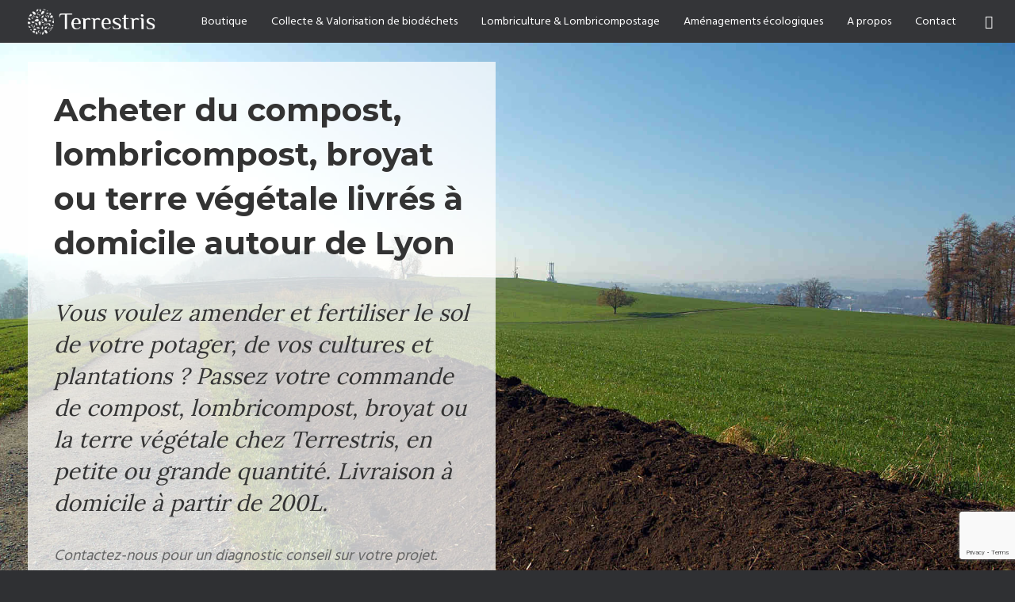

--- FILE ---
content_type: text/html; charset=UTF-8
request_url: https://www.terrestris.fr/genie-ecologique-et-espaces-verts/acheter-du-compost-livraison-lyon-metropole/
body_size: 18162
content:
<!DOCTYPE html>
<html lang="fr-FR" prefix="og: https://ogp.me/ns#">
<head>
	<meta charset="UTF-8" />
	<meta http-equiv="X-UA-Compatible" content="IE=10" />
	<link rel="profile" href="http://gmpg.org/xfn/11" />
	<link rel="pingback" href="https://www.terrestris.fr/xmlrpc.php" />
		<style>img:is([sizes="auto" i], [sizes^="auto," i]) { contain-intrinsic-size: 3000px 1500px }</style>
	<script>window._wca = window._wca || [];</script>

<!-- Optimisation des moteurs de recherche par Rank Math PRO - https://rankmath.com/ -->
<title>Livraison de compost lombricompost</title>
<meta name="description" content="Vous voulez acheter du compost pour votre jardin ? Livraison autour de Lyon de compost, brf (broyat), lombricompost, et terre végétale."/>
<meta name="robots" content="follow, index, max-snippet:-1, max-video-preview:-1, max-image-preview:large"/>
<link rel="canonical" href="https://www.terrestris.fr/genie-ecologique-et-espaces-verts/acheter-du-compost-livraison-lyon-metropole/" />
<meta property="og:locale" content="fr_FR" />
<meta property="og:type" content="article" />
<meta property="og:title" content="Livraison de compost lombricompost" />
<meta property="og:description" content="Vous voulez acheter du compost pour votre jardin ? Livraison autour de Lyon de compost, brf (broyat), lombricompost, et terre végétale." />
<meta property="og:url" content="https://www.terrestris.fr/genie-ecologique-et-espaces-verts/acheter-du-compost-livraison-lyon-metropole/" />
<meta property="og:site_name" content="TERRESTRIS" />
<meta property="article:publisher" content="https://www.facebook.com/terrestris.sas/" />
<meta property="og:updated_time" content="2025-09-08T16:37:31+02:00" />
<meta property="article:published_time" content="2021-03-01T11:43:02+01:00" />
<meta property="article:modified_time" content="2025-09-08T16:37:31+02:00" />
<meta name="twitter:card" content="summary_large_image" />
<meta name="twitter:title" content="Livraison de compost lombricompost" />
<meta name="twitter:description" content="Vous voulez acheter du compost pour votre jardin ? Livraison autour de Lyon de compost, brf (broyat), lombricompost, et terre végétale." />
<meta name="twitter:site" content="@Terrestris2" />
<meta name="twitter:creator" content="@Terrestris2" />
<meta name="twitter:label1" content="Temps de lecture" />
<meta name="twitter:data1" content="1 minute" />
<script type="application/ld+json" class="rank-math-schema-pro">{"@context":"https://schema.org","@graph":[{"@type":"Place","@id":"https://www.terrestris.fr/#place","address":{"@type":"PostalAddress","addressLocality":"Caluire","postalCode":"69300"}},{"@type":"Organization","@id":"https://www.terrestris.fr/#organization","name":"TERRESTRIS","url":"https://www.terrestris.fr","sameAs":["https://www.facebook.com/terrestris.sas/","https://twitter.com/Terrestris2","https://www.linkedin.com/company/terrestris2"],"email":"contact@terrestris.fr","address":{"@type":"PostalAddress","addressLocality":"Caluire","postalCode":"69300"},"contactPoint":[{"@type":"ContactPoint","telephone":"0607032159","contactType":"customer support"}],"location":{"@id":"https://www.terrestris.fr/#place"}},{"@type":"WebSite","@id":"https://www.terrestris.fr/#website","url":"https://www.terrestris.fr","name":"TERRESTRIS","alternateName":"Terrestris Lyon","publisher":{"@id":"https://www.terrestris.fr/#organization"},"inLanguage":"fr-FR"},{"@type":"WebPage","@id":"https://www.terrestris.fr/genie-ecologique-et-espaces-verts/acheter-du-compost-livraison-lyon-metropole/#webpage","url":"https://www.terrestris.fr/genie-ecologique-et-espaces-verts/acheter-du-compost-livraison-lyon-metropole/","name":"Livraison de compost lombricompost","datePublished":"2021-03-01T11:43:02+01:00","dateModified":"2025-09-08T16:37:31+02:00","isPartOf":{"@id":"https://www.terrestris.fr/#website"},"inLanguage":"fr-FR"},{"@type":"Person","@id":"https://www.terrestris.fr/genie-ecologique-et-espaces-verts/acheter-du-compost-livraison-lyon-metropole/#author","name":"Julien jet","image":{"@type":"ImageObject","@id":"https://secure.gravatar.com/avatar/62b86193757358da098ab1f7401c568df40a5844ee60c38889513fecef3fd783?s=96&amp;d=mm&amp;r=g","url":"https://secure.gravatar.com/avatar/62b86193757358da098ab1f7401c568df40a5844ee60c38889513fecef3fd783?s=96&amp;d=mm&amp;r=g","caption":"Julien jet","inLanguage":"fr-FR"},"worksFor":{"@id":"https://www.terrestris.fr/#organization"}},{"@type":"Article","headline":"Livraison de compost lombricompost","keywords":"compost,lombricompost,livraison","datePublished":"2021-03-01T11:43:02+01:00","dateModified":"2025-09-08T16:37:31+02:00","author":{"@id":"https://www.terrestris.fr/genie-ecologique-et-espaces-verts/acheter-du-compost-livraison-lyon-metropole/#author","name":"Julien jet"},"publisher":{"@id":"https://www.terrestris.fr/#organization"},"description":"Vous voulez acheter du compost pour votre jardin ? Livraison autour de Lyon de compost, brf (broyat), lombricompost, et terre v\u00e9g\u00e9tale.","name":"Livraison de compost lombricompost","@id":"https://www.terrestris.fr/genie-ecologique-et-espaces-verts/acheter-du-compost-livraison-lyon-metropole/#richSnippet","isPartOf":{"@id":"https://www.terrestris.fr/genie-ecologique-et-espaces-verts/acheter-du-compost-livraison-lyon-metropole/#webpage"},"inLanguage":"fr-FR","mainEntityOfPage":{"@id":"https://www.terrestris.fr/genie-ecologique-et-espaces-verts/acheter-du-compost-livraison-lyon-metropole/#webpage"}}]}</script>
<!-- /Extension Rank Math WordPress SEO -->

<script>
var wpo_server_info_css = {"user_agent":"Mozilla\/5.0 (X11; Linux x86_64) AppleWebKit\/537.36 (KHTML, like Gecko; GeedoShopProductFinder) Chrome\/142.0.0.0 Safari\/537.36"}
    var wpo_min6441208e=document.createElement("link");wpo_min6441208e.rel="stylesheet",wpo_min6441208e.type="text/css",wpo_min6441208e.media="async",wpo_min6441208e.href="https://www.terrestris.fr/wp-content/themes/vantage/fontawesome/css/font-awesome.css",wpo_min6441208e.onload=function() {wpo_min6441208e.media="all"},document.getElementsByTagName("head")[0].appendChild(wpo_min6441208e);
</script>
<!-- ERROR: WP-Optimize Minify was not allowed to save its cache on - wp-content/cache/wpo-minify/1768522881/assets/wpo-minify-header-vantage-style1595016540.min.css --><!-- Please check if the path above is correct and ensure your server has write permission there! --><style id='classic-theme-styles-inline-css' type='text/css'>
/*! This file is auto-generated */
.wp-block-button__link{color:#fff;background-color:#32373c;border-radius:9999px;box-shadow:none;text-decoration:none;padding:calc(.667em + 2px) calc(1.333em + 2px);font-size:1.125em}.wp-block-file__button{background:#32373c;color:#fff;text-decoration:none}
</style>
<style id='jetpack-sharing-buttons-style-inline-css' type='text/css'>
.jetpack-sharing-buttons__services-list{display:flex;flex-direction:row;flex-wrap:wrap;gap:0;list-style-type:none;margin:5px;padding:0}.jetpack-sharing-buttons__services-list.has-small-icon-size{font-size:12px}.jetpack-sharing-buttons__services-list.has-normal-icon-size{font-size:16px}.jetpack-sharing-buttons__services-list.has-large-icon-size{font-size:24px}.jetpack-sharing-buttons__services-list.has-huge-icon-size{font-size:36px}@media print{.jetpack-sharing-buttons__services-list{display:none!important}}.editor-styles-wrapper .wp-block-jetpack-sharing-buttons{gap:0;padding-inline-start:0}ul.jetpack-sharing-buttons__services-list.has-background{padding:1.25em 2.375em}
</style>
<style id='global-styles-inline-css' type='text/css'>
:root{--wp--preset--aspect-ratio--square: 1;--wp--preset--aspect-ratio--4-3: 4/3;--wp--preset--aspect-ratio--3-4: 3/4;--wp--preset--aspect-ratio--3-2: 3/2;--wp--preset--aspect-ratio--2-3: 2/3;--wp--preset--aspect-ratio--16-9: 16/9;--wp--preset--aspect-ratio--9-16: 9/16;--wp--preset--color--black: #000000;--wp--preset--color--cyan-bluish-gray: #abb8c3;--wp--preset--color--white: #ffffff;--wp--preset--color--pale-pink: #f78da7;--wp--preset--color--vivid-red: #cf2e2e;--wp--preset--color--luminous-vivid-orange: #ff6900;--wp--preset--color--luminous-vivid-amber: #fcb900;--wp--preset--color--light-green-cyan: #7bdcb5;--wp--preset--color--vivid-green-cyan: #00d084;--wp--preset--color--pale-cyan-blue: #8ed1fc;--wp--preset--color--vivid-cyan-blue: #0693e3;--wp--preset--color--vivid-purple: #9b51e0;--wp--preset--gradient--vivid-cyan-blue-to-vivid-purple: linear-gradient(135deg,rgba(6,147,227,1) 0%,rgb(155,81,224) 100%);--wp--preset--gradient--light-green-cyan-to-vivid-green-cyan: linear-gradient(135deg,rgb(122,220,180) 0%,rgb(0,208,130) 100%);--wp--preset--gradient--luminous-vivid-amber-to-luminous-vivid-orange: linear-gradient(135deg,rgba(252,185,0,1) 0%,rgba(255,105,0,1) 100%);--wp--preset--gradient--luminous-vivid-orange-to-vivid-red: linear-gradient(135deg,rgba(255,105,0,1) 0%,rgb(207,46,46) 100%);--wp--preset--gradient--very-light-gray-to-cyan-bluish-gray: linear-gradient(135deg,rgb(238,238,238) 0%,rgb(169,184,195) 100%);--wp--preset--gradient--cool-to-warm-spectrum: linear-gradient(135deg,rgb(74,234,220) 0%,rgb(151,120,209) 20%,rgb(207,42,186) 40%,rgb(238,44,130) 60%,rgb(251,105,98) 80%,rgb(254,248,76) 100%);--wp--preset--gradient--blush-light-purple: linear-gradient(135deg,rgb(255,206,236) 0%,rgb(152,150,240) 100%);--wp--preset--gradient--blush-bordeaux: linear-gradient(135deg,rgb(254,205,165) 0%,rgb(254,45,45) 50%,rgb(107,0,62) 100%);--wp--preset--gradient--luminous-dusk: linear-gradient(135deg,rgb(255,203,112) 0%,rgb(199,81,192) 50%,rgb(65,88,208) 100%);--wp--preset--gradient--pale-ocean: linear-gradient(135deg,rgb(255,245,203) 0%,rgb(182,227,212) 50%,rgb(51,167,181) 100%);--wp--preset--gradient--electric-grass: linear-gradient(135deg,rgb(202,248,128) 0%,rgb(113,206,126) 100%);--wp--preset--gradient--midnight: linear-gradient(135deg,rgb(2,3,129) 0%,rgb(40,116,252) 100%);--wp--preset--font-size--small: 13px;--wp--preset--font-size--medium: 20px;--wp--preset--font-size--large: 36px;--wp--preset--font-size--x-large: 42px;--wp--preset--spacing--20: 0.44rem;--wp--preset--spacing--30: 0.67rem;--wp--preset--spacing--40: 1rem;--wp--preset--spacing--50: 1.5rem;--wp--preset--spacing--60: 2.25rem;--wp--preset--spacing--70: 3.38rem;--wp--preset--spacing--80: 5.06rem;--wp--preset--shadow--natural: 6px 6px 9px rgba(0, 0, 0, 0.2);--wp--preset--shadow--deep: 12px 12px 50px rgba(0, 0, 0, 0.4);--wp--preset--shadow--sharp: 6px 6px 0px rgba(0, 0, 0, 0.2);--wp--preset--shadow--outlined: 6px 6px 0px -3px rgba(255, 255, 255, 1), 6px 6px rgba(0, 0, 0, 1);--wp--preset--shadow--crisp: 6px 6px 0px rgba(0, 0, 0, 1);}:where(.is-layout-flex){gap: 0.5em;}:where(.is-layout-grid){gap: 0.5em;}body .is-layout-flex{display: flex;}.is-layout-flex{flex-wrap: wrap;align-items: center;}.is-layout-flex > :is(*, div){margin: 0;}body .is-layout-grid{display: grid;}.is-layout-grid > :is(*, div){margin: 0;}:where(.wp-block-columns.is-layout-flex){gap: 2em;}:where(.wp-block-columns.is-layout-grid){gap: 2em;}:where(.wp-block-post-template.is-layout-flex){gap: 1.25em;}:where(.wp-block-post-template.is-layout-grid){gap: 1.25em;}.has-black-color{color: var(--wp--preset--color--black) !important;}.has-cyan-bluish-gray-color{color: var(--wp--preset--color--cyan-bluish-gray) !important;}.has-white-color{color: var(--wp--preset--color--white) !important;}.has-pale-pink-color{color: var(--wp--preset--color--pale-pink) !important;}.has-vivid-red-color{color: var(--wp--preset--color--vivid-red) !important;}.has-luminous-vivid-orange-color{color: var(--wp--preset--color--luminous-vivid-orange) !important;}.has-luminous-vivid-amber-color{color: var(--wp--preset--color--luminous-vivid-amber) !important;}.has-light-green-cyan-color{color: var(--wp--preset--color--light-green-cyan) !important;}.has-vivid-green-cyan-color{color: var(--wp--preset--color--vivid-green-cyan) !important;}.has-pale-cyan-blue-color{color: var(--wp--preset--color--pale-cyan-blue) !important;}.has-vivid-cyan-blue-color{color: var(--wp--preset--color--vivid-cyan-blue) !important;}.has-vivid-purple-color{color: var(--wp--preset--color--vivid-purple) !important;}.has-black-background-color{background-color: var(--wp--preset--color--black) !important;}.has-cyan-bluish-gray-background-color{background-color: var(--wp--preset--color--cyan-bluish-gray) !important;}.has-white-background-color{background-color: var(--wp--preset--color--white) !important;}.has-pale-pink-background-color{background-color: var(--wp--preset--color--pale-pink) !important;}.has-vivid-red-background-color{background-color: var(--wp--preset--color--vivid-red) !important;}.has-luminous-vivid-orange-background-color{background-color: var(--wp--preset--color--luminous-vivid-orange) !important;}.has-luminous-vivid-amber-background-color{background-color: var(--wp--preset--color--luminous-vivid-amber) !important;}.has-light-green-cyan-background-color{background-color: var(--wp--preset--color--light-green-cyan) !important;}.has-vivid-green-cyan-background-color{background-color: var(--wp--preset--color--vivid-green-cyan) !important;}.has-pale-cyan-blue-background-color{background-color: var(--wp--preset--color--pale-cyan-blue) !important;}.has-vivid-cyan-blue-background-color{background-color: var(--wp--preset--color--vivid-cyan-blue) !important;}.has-vivid-purple-background-color{background-color: var(--wp--preset--color--vivid-purple) !important;}.has-black-border-color{border-color: var(--wp--preset--color--black) !important;}.has-cyan-bluish-gray-border-color{border-color: var(--wp--preset--color--cyan-bluish-gray) !important;}.has-white-border-color{border-color: var(--wp--preset--color--white) !important;}.has-pale-pink-border-color{border-color: var(--wp--preset--color--pale-pink) !important;}.has-vivid-red-border-color{border-color: var(--wp--preset--color--vivid-red) !important;}.has-luminous-vivid-orange-border-color{border-color: var(--wp--preset--color--luminous-vivid-orange) !important;}.has-luminous-vivid-amber-border-color{border-color: var(--wp--preset--color--luminous-vivid-amber) !important;}.has-light-green-cyan-border-color{border-color: var(--wp--preset--color--light-green-cyan) !important;}.has-vivid-green-cyan-border-color{border-color: var(--wp--preset--color--vivid-green-cyan) !important;}.has-pale-cyan-blue-border-color{border-color: var(--wp--preset--color--pale-cyan-blue) !important;}.has-vivid-cyan-blue-border-color{border-color: var(--wp--preset--color--vivid-cyan-blue) !important;}.has-vivid-purple-border-color{border-color: var(--wp--preset--color--vivid-purple) !important;}.has-vivid-cyan-blue-to-vivid-purple-gradient-background{background: var(--wp--preset--gradient--vivid-cyan-blue-to-vivid-purple) !important;}.has-light-green-cyan-to-vivid-green-cyan-gradient-background{background: var(--wp--preset--gradient--light-green-cyan-to-vivid-green-cyan) !important;}.has-luminous-vivid-amber-to-luminous-vivid-orange-gradient-background{background: var(--wp--preset--gradient--luminous-vivid-amber-to-luminous-vivid-orange) !important;}.has-luminous-vivid-orange-to-vivid-red-gradient-background{background: var(--wp--preset--gradient--luminous-vivid-orange-to-vivid-red) !important;}.has-very-light-gray-to-cyan-bluish-gray-gradient-background{background: var(--wp--preset--gradient--very-light-gray-to-cyan-bluish-gray) !important;}.has-cool-to-warm-spectrum-gradient-background{background: var(--wp--preset--gradient--cool-to-warm-spectrum) !important;}.has-blush-light-purple-gradient-background{background: var(--wp--preset--gradient--blush-light-purple) !important;}.has-blush-bordeaux-gradient-background{background: var(--wp--preset--gradient--blush-bordeaux) !important;}.has-luminous-dusk-gradient-background{background: var(--wp--preset--gradient--luminous-dusk) !important;}.has-pale-ocean-gradient-background{background: var(--wp--preset--gradient--pale-ocean) !important;}.has-electric-grass-gradient-background{background: var(--wp--preset--gradient--electric-grass) !important;}.has-midnight-gradient-background{background: var(--wp--preset--gradient--midnight) !important;}.has-small-font-size{font-size: var(--wp--preset--font-size--small) !important;}.has-medium-font-size{font-size: var(--wp--preset--font-size--medium) !important;}.has-large-font-size{font-size: var(--wp--preset--font-size--large) !important;}.has-x-large-font-size{font-size: var(--wp--preset--font-size--x-large) !important;}
:where(.wp-block-post-template.is-layout-flex){gap: 1.25em;}:where(.wp-block-post-template.is-layout-grid){gap: 1.25em;}
:where(.wp-block-columns.is-layout-flex){gap: 2em;}:where(.wp-block-columns.is-layout-grid){gap: 2em;}
:root :where(.wp-block-pullquote){font-size: 1.5em;line-height: 1.6;}
</style>
<style id='woocommerce-inline-inline-css' type='text/css'>
.woocommerce form .form-row .required { visibility: visible; }
</style>
<link rel='stylesheet' id='wpo_min-header-0-css' href='https://www.terrestris.fr/wp-content/cache/wpo-minify/1768522881/assets/wpo-minify-header-vantage-parent-style1638199572.min.css' type='text/css' media='all' />
<link rel='stylesheet' id='wp-block-library-css' href='https://www.terrestris.fr/wp-includes/css/dist/block-library/style.min.css' type='text/css' media='all' />
<link rel='stylesheet' id='mediaelement-css' href='https://www.terrestris.fr/wp-includes/js/mediaelement/mediaelementplayer-legacy.min.css' type='text/css' media='all' />
<link rel='stylesheet' id='wp-mediaelement-css' href='https://www.terrestris.fr/wp-includes/js/mediaelement/wp-mediaelement.min.css' type='text/css' media='all' />
<link rel='stylesheet' id='wpo_min-header-4-css' href='https://www.terrestris.fr/wp-content/cache/wpo-minify/1768522881/assets/wpo-minify-header-contact-form-71764591329.min.css' type='text/css' media='all' />
<link rel='stylesheet' id='siteorigin-panels-front-css' href='https://www.terrestris.fr/wp-content/plugins/siteorigin-panels/css/front-flex.min.css' type='text/css' media='all' />
<link rel='stylesheet' id='wpo_min-header-6-css' href='https://www.terrestris.fr/wp-content/cache/wpo-minify/1768522881/assets/wpo-minify-header-sow-headline-default-734037e38ca7-116161768610136.min.css' type='text/css' media='all' />
<link rel='stylesheet' id='wpo_min-header-7-css' href='https://www.terrestris.fr/wp-content/cache/wpo-minify/1768522881/assets/wpo-minify-header-sow-button-base1767787993.min.css' type='text/css' media='all' />
<link rel='stylesheet' id='wpo_min-header-8-css' href='https://www.terrestris.fr/wp-content/cache/wpo-minify/1768522881/assets/wpo-minify-header-sow-button-flat-86ec904beffe-116161768610136.min.css' type='text/css' media='all' />
<link rel='stylesheet' id='wpo_min-header-9-css' href='https://www.terrestris.fr/wp-content/cache/wpo-minify/1768522881/assets/wpo-minify-header-sow-image-default-3a2476c0e107-116161768610136.min.css' type='text/css' media='all' />
<link rel='stylesheet' id='wpo_min-header-10-css' href='https://www.terrestris.fr/wp-content/cache/wpo-minify/1768522881/assets/wpo-minify-header-sow-headline-default-ddec72c0143b-116161768610136.min.css' type='text/css' media='all' />
<link rel='stylesheet' id='wpo_min-header-11-css' href='https://www.terrestris.fr/wp-content/cache/wpo-minify/1768522881/assets/wpo-minify-header-sow-button-flat-aa81509db1ae-116161768610136.min.css' type='text/css' media='all' />
<link rel='stylesheet' id='wpo_min-header-12-css' href='https://www.terrestris.fr/wp-content/cache/wpo-minify/1768522881/assets/wpo-minify-header-woocommerce-layout1766449071.min.css' type='text/css' media='all' />
<style id='wpo_min-header-12-inline-css' type='text/css'>
.infinite-scroll .woocommerce-pagination{display:none}
</style>
<link rel='stylesheet' id='wpo_min-header-13-css' href='https://www.terrestris.fr/wp-content/cache/wpo-minify/1768522881/assets/wpo-minify-header-woocommerce-smallscreen1766449071.min.css' type='text/css' media='only screen and (max-width: 768px)' />
<link rel='stylesheet' id='wpo_min-header-14-css' href='https://www.terrestris.fr/wp-content/cache/wpo-minify/1768522881/assets/wpo-minify-header-woocommerce-general1766449071.min.css' type='text/css' media='all' />
<link rel='stylesheet' id='wpo_min-header-15-css' href='https://www.terrestris.fr/wp-content/cache/wpo-minify/1768522881/assets/wpo-minify-header-eeb-css-frontend1768566242.min.css' type='text/css' media='all' />
<link rel='stylesheet' id='wpo_min-header-17-css' href='https://www.terrestris.fr/wp-content/cache/wpo-minify/1768522881/assets/wpo-minify-header-vantage-woocommerce1638199572.min.css' type='text/css' media='all' />
<link rel='stylesheet' id='wpo_min-header-18-css' href='https://www.terrestris.fr/wp-content/cache/wpo-minify/1768522881/assets/wpo-minify-header-siteorigin-mobilenav1638199572.min.css' type='text/css' media='all' />
<link rel='stylesheet' id='wpo_min-header-19-css' href='https://www.terrestris.fr/wp-content/cache/wpo-minify/1768522881/assets/wpo-minify-header-popup-maker-site.min.css' type='text/css' media='all' />
<script type="text/javascript" id="woocommerce-google-analytics-integration-gtag-js-after">
/* <![CDATA[ */
/* Google Analytics for WooCommerce (gtag.js) */
					window.dataLayer = window.dataLayer || [];
					function gtag(){dataLayer.push(arguments);}
					// Set up default consent state.
					for ( const mode of [{"analytics_storage":"denied","ad_storage":"denied","ad_user_data":"denied","ad_personalization":"denied","region":["AT","BE","BG","HR","CY","CZ","DK","EE","FI","FR","DE","GR","HU","IS","IE","IT","LV","LI","LT","LU","MT","NL","NO","PL","PT","RO","SK","SI","ES","SE","GB","CH"]}] || [] ) {
						gtag( "consent", "default", { "wait_for_update": 500, ...mode } );
					}
					gtag("js", new Date());
					gtag("set", "developer_id.dOGY3NW", true);
					gtag("config", "UA-161284805-1", {"track_404":true,"allow_google_signals":false,"logged_in":false,"linker":{"domains":[],"allow_incoming":false},"custom_map":{"dimension1":"logged_in"}});
/* ]]> */
</script>
<script type="text/javascript" src="https://www.terrestris.fr/wp-includes/js/jquery/jquery.min.js" id="jquery-core-js"></script>
<script type="text/javascript" src="https://www.terrestris.fr/wp-includes/js/jquery/jquery-migrate.min.js" id="jquery-migrate-js"></script>
<script defer type="text/javascript" src="https://www.terrestris.fr/wp-includes/js/tinymce/tinymce.min.js" id="wp-tinymce-root-js"></script>
<script defer type="text/javascript" src="https://www.terrestris.fr/wp-includes/js/tinymce/plugins/compat3x/plugin.min.js" id="wp-tinymce-js"></script>
<script type="text/javascript" src="https://www.terrestris.fr/wp-content/plugins/woocommerce/assets/js/jquery-blockui/jquery.blockUI.min.js" id="wc-jquery-blockui-js" defer="defer" data-wp-strategy="defer"></script>
<script type="text/javascript" id="wc-add-to-cart-js-extra">
/* <![CDATA[ */
var wc_add_to_cart_params = {"ajax_url":"\/wp-admin\/admin-ajax.php","wc_ajax_url":"\/?wc-ajax=%%endpoint%%","i18n_view_cart":"Voir le panier","cart_url":"https:\/\/www.terrestris.fr\/panier\/","is_cart":"","cart_redirect_after_add":"no"};
/* ]]> */
</script>
<script type="text/javascript" src="https://www.terrestris.fr/wp-content/plugins/woocommerce/assets/js/frontend/add-to-cart.min.js" id="wc-add-to-cart-js" defer="defer" data-wp-strategy="defer"></script>
<script type="text/javascript" src="https://www.terrestris.fr/wp-content/plugins/woocommerce/assets/js/js-cookie/js.cookie.min.js" id="wc-js-cookie-js" defer="defer" data-wp-strategy="defer"></script>
<script type="text/javascript" id="woocommerce-js-extra">
/* <![CDATA[ */
var woocommerce_params = {"ajax_url":"\/wp-admin\/admin-ajax.php","wc_ajax_url":"\/?wc-ajax=%%endpoint%%","i18n_password_show":"Afficher le mot de passe","i18n_password_hide":"Masquer le mot de passe"};
/* ]]> */
</script>
<script type="text/javascript" src="https://www.terrestris.fr/wp-content/plugins/woocommerce/assets/js/frontend/woocommerce.min.js" id="woocommerce-js" defer="defer" data-wp-strategy="defer"></script>
<script defer type="text/javascript" src="https://www.terrestris.fr/wp-content/cache/wpo-minify/1768522881/assets/wpo-minify-header-jqueryeeb-js-frontend1768566242.min.js" id="wpo_min-header-6-js"></script>
<script defer type="text/javascript" src="https://www.terrestris.fr/wp-content/themes/vantage/js/jquery.flexslider.min.js" id="jquery-flexslider-js"></script>
<script defer type="text/javascript" src="https://www.terrestris.fr/wp-content/themes/vantage/js/jquery.touchSwipe.min.js" id="jquery-touchswipe-js"></script>
<script type="text/javascript" id="vantage-main-js-extra">
/* <![CDATA[ */
var vantage = {"fitvids":"1"};
/* ]]> */
</script>
<script defer type="text/javascript" src="https://www.terrestris.fr/wp-content/themes/vantage/js/jquery.theme-main.min.js" id="vantage-main-js"></script>
<script defer type="text/javascript" src="https://www.terrestris.fr/wp-content/themes/vantage/js/jquery.fitvids.min.js" id="jquery-fitvids-js"></script>
<!--[if lt IE 9]>
<script defer type="text/javascript" src="https://www.terrestris.fr/wp-content/themes/vantage/js/html5.min.js" id="vantage-html5-js"></script>
<![endif]-->
<!--[if (gte IE 6)&(lte IE 8)]>
<script defer type="text/javascript" src="https://www.terrestris.fr/wp-content/themes/vantage/js/selectivizr.min.js" id="vantage-selectivizr-js"></script>
<![endif]-->
<script type="text/javascript" src="https://stats.wp.com/s-202603.js" id="woocommerce-analytics-js" defer="defer" data-wp-strategy="defer"></script>
<script type="text/javascript" id="siteorigin-mobilenav-js-extra">
/* <![CDATA[ */
var mobileNav = {"search":{"url":"https:\/\/www.terrestris.fr","placeholder":"Search"},"text":{"navigate":"Menu","back":"Back","close":"Close"},"nextIconUrl":"https:\/\/www.terrestris.fr\/wp-content\/themes\/vantage\/inc\/mobilenav\/images\/next.png","mobileMenuClose":"<i class=\"fa fa-times\"><\/i>"};
/* ]]> */
</script>
<script defer type="text/javascript" src="https://www.terrestris.fr/wp-content/themes/vantage/inc/mobilenav/js/mobilenav.min.js" id="siteorigin-mobilenav-js"></script>
<link rel="https://api.w.org/" href="https://www.terrestris.fr/wp-json/" /><link rel="alternate" title="JSON" type="application/json" href="https://www.terrestris.fr/wp-json/wp/v2/pages/11616" /><link rel="alternate" title="oEmbed (JSON)" type="application/json+oembed" href="https://www.terrestris.fr/wp-json/oembed/1.0/embed?url=https%3A%2F%2Fwww.terrestris.fr%2Fgenie-ecologique-et-espaces-verts%2Facheter-du-compost-livraison-lyon-metropole%2F" />
<link rel="alternate" title="oEmbed (XML)" type="text/xml+oembed" href="https://www.terrestris.fr/wp-json/oembed/1.0/embed?url=https%3A%2F%2Fwww.terrestris.fr%2Fgenie-ecologique-et-espaces-verts%2Facheter-du-compost-livraison-lyon-metropole%2F&#038;format=xml" />
<!-- HFCM by 99 Robots - Snippet # 2: Google Analytics -->
<!-- Global site tag (gtag.js) - Google Analytics -->
<script async src="https://www.googletagmanager.com/gtag/js?id=UA-161284805-1"></script>
<script>
  window.dataLayer = window.dataLayer || [];
  function gtag(){dataLayer.push(arguments);}
  gtag('js', new Date());

  gtag('config', 'UA-161284805-1');
</script>

<!-- /end HFCM by 99 Robots -->
	<style>img#wpstats{display:none}</style>
		<meta name="viewport" content="width=device-width, initial-scale=1" />		<style type="text/css">
			.so-mobilenav-mobile + * { display: none; }
			@media screen and (max-width: 1099px) { .so-mobilenav-mobile + * { display: block; } .so-mobilenav-standard + * { display: none; } .site-navigation #search-icon { display: none; } }
		</style>
		<noscript><style>.woocommerce-product-gallery{ opacity: 1 !important; }</style></noscript>
	<script type="text/javascript" id="google_gtagjs" src="https://www.googletagmanager.com/gtag/js?id=G-F0NEW27VCC" async="async"></script>
<script type="text/javascript" id="google_gtagjs-inline">
/* <![CDATA[ */
window.dataLayer = window.dataLayer || [];function gtag(){dataLayer.push(arguments);}gtag('js', new Date());gtag('config', 'G-F0NEW27VCC', {} );
/* ]]> */
</script>
	<style type="text/css" media="screen">
		#footer-widgets .widget { width: 100%; }
		#masthead-widgets .widget { width: 100%; }
	</style>
	<style media="all" id="siteorigin-panels-layouts-head">/* Layout 11616 */ #pgc-11616-0-0 , #pgc-11616-0-1 , #pgc-11616-1-0 , #pgc-11616-1-1 , #pgc-11616-2-0 , #pgc-11616-2-1 { width:50%;width:calc(50% - ( 0.5 * 30px ) ) } #pl-11616 #panel-11616-0-0-0 , #pl-11616 #panel-11616-0-0-1 { margin:10px 10px 10px 10px } #pg-11616-0 , #pg-11616-1 , #pl-11616 .so-panel { margin-bottom:35px } #pl-11616 .so-panel:last-of-type { margin-bottom:0px } #pg-11616-0> .panel-row-style { background-image:url(https://www.terrestris.fr/wp-content/uploads/2020/07/Terrestris-andain-de-lombricompost.jpg);background-position:center center;background-repeat:no-repeat;padding:2% 2% 2% 2% } #pg-11616-0.panel-has-style > .panel-row-style, #pg-11616-0.panel-no-style , #pg-11616-1.panel-has-style > .panel-row-style, #pg-11616-1.panel-no-style , #pg-11616-2.panel-has-style > .panel-row-style, #pg-11616-2.panel-no-style { -webkit-align-items:flex-start;align-items:flex-start } #pgc-11616-0-0> .panel-cell-style { background-color:hsla(0, 0%, 100%, 0.75);padding:2% } #pgc-11616-0-0 , #pgc-11616-1-0 , #pgc-11616-2-0 { align-self:auto } #panel-11616-0-0-0> .panel-widget-style , #panel-11616-0-0-1> .panel-widget-style , #panel-11616-0-0-2> .panel-widget-style { padding:2% 2% 2% 2% } #pg-11616-1> .panel-row-style { padding:5% 5% 5% 5% } #panel-11616-1-1-0> .panel-widget-style { padding:2% 2% 2% 0% } #pg-11616-2> .panel-row-style { background-color:#f1f1f1;padding:5% 5% 5% 5% } #panel-11616-2-0-0> .panel-widget-style { padding:5% 5% 5% 0% } @media (max-width:780px){ #pg-11616-0.panel-no-style, #pg-11616-0.panel-has-style > .panel-row-style, #pg-11616-0 , #pg-11616-1.panel-no-style, #pg-11616-1.panel-has-style > .panel-row-style, #pg-11616-1 , #pg-11616-2.panel-no-style, #pg-11616-2.panel-has-style > .panel-row-style, #pg-11616-2 { -webkit-flex-direction:column;-ms-flex-direction:column;flex-direction:column } #pg-11616-0 > .panel-grid-cell , #pg-11616-0 > .panel-row-style > .panel-grid-cell , #pg-11616-1 > .panel-grid-cell , #pg-11616-1 > .panel-row-style > .panel-grid-cell , #pg-11616-2 > .panel-grid-cell , #pg-11616-2 > .panel-row-style > .panel-grid-cell { width:100%;margin-right:0 } #pgc-11616-0-0 , #pgc-11616-1-0 , #pgc-11616-2-0 { margin-bottom:35px } #pl-11616 .panel-grid-cell { padding:0 } #pl-11616 .panel-grid .panel-grid-cell-empty { display:none } #pl-11616 .panel-grid .panel-grid-cell-mobile-last { margin-bottom:0px }  } </style><style type="text/css" id="vantage-footer-widgets">#footer-widgets aside { width : 100%; }</style> <style type="text/css" id="customizer-css">@import url(//fonts.googleapis.com/css?family=Hind+Madurai:400|Lora:400|Montserrat:700&display=block); body,button,input,select,textarea { font-family: "Hind Madurai"; font-weight: 400 } #masthead.site-header .hgroup .site-title, #masthead.site-header.masthead-logo-in-menu .logo > .site-title { font-family: "Lora"; font-weight: 400; font-size: 19.2px } #page-wrapper h1,#page-wrapper h2,#page-wrapper h3,#page-wrapper h4,#page-wrapper h5,#page-wrapper h6 { font-family: "Montserrat"; font-weight: 700 } .main-navigation, .mobile-nav-frame, .mobile-nav-frame .title h3 { font-family: "Hind Madurai"; font-weight: 400 } .entry-content { font-size: 16px } #secondary .widget { font-size: 14px } .entry-content h1 { font-size: 64px } .entry-content h2 { font-size: 48px } .entry-content h3 { font-size: 32px } .entry-content h4 { font-size: 24px } .entry-content h5 { font-size: 18px } .entry-content h6 { font-size: 16px } #masthead .hgroup { padding-top: 35px; padding-bottom: 35px } .entry-content a, .entry-content a:visited, article.post .author-box .box-content .author-posts a:hover, #secondary a, #secondary a:visited, #masthead .hgroup a, #masthead .hgroup a:visited, .comment-form .logged-in-as a, .comment-form .logged-in-as a:visited { color: #7ba040 } .entry-content a:hover, .entry-content a:focus, .entry-content a:active, #secondary a:hover, #masthead .hgroup a:hover, #masthead .hgroup a:focus, #masthead .hgroup a:active, .comment-form .logged-in-as a:hover, .comment-form .logged-in-as a:focus, .comment-form .logged-in-as a:active { color: #94bb54 } div[class^="menu-"][class$="-container"] { margin-left: auto } .main-navigation a { color: #ffffff } .main-navigation ul ul a { color: #ffffff } .main-navigation ul li:hover > a, .main-navigation ul li:focus > a, #search-icon #search-icon-icon:hover, #search-icon #search-icon-icon:focus { background-color: #94bb54 } .main-navigation ul ul li:hover > a { background-color: #94bb54 } .main-navigation [class^="fa fa-"], .main-navigation .mobile-nav-icon { color: #888888 } .main-navigation ul li:hover > a [class^="fa fa-"], .main-navigation ul li:hover > a .mobile-nav-icon { color: #333333 } .main-navigation ul li.current-menu-item > a, .main-navigation ul li.current_page_item > a  { background-color: #94bb54 } #search-icon #search-icon-icon { background-color: #343538 } #search-icon #search-icon-icon .vantage-icon-search { color: #ffffff } #search-icon .searchform { background-color: #ffffff } #search-icon .searchform input[name=s] { color: #888888 } .main-navigation ul li a, #masthead.masthead-logo-in-menu .logo { padding-left: 15px; padding-right: 15px } .main-navigation ul li { font-size: 14px } #header-sidebar .widget_nav_menu ul.menu > li > ul.sub-menu { border-top-color: #94bb54 } a.button, button, html input[type="button"], input[type="reset"], input[type="submit"], .post-navigation a, #image-navigation a, article.post .more-link, article.page .more-link, .paging-navigation a, .woocommerce #page-wrapper .button, .woocommerce a.button, .woocommerce .checkout-button, .woocommerce input.button, #infinite-handle span button { text-shadow: none } a.button, button, html input[type="button"], input[type="reset"], input[type="submit"], .post-navigation a, #image-navigation a, article.post .more-link, article.page .more-link, .paging-navigation a, .woocommerce #page-wrapper .button, .woocommerce a.button, .woocommerce .checkout-button, .woocommerce input.button, .woocommerce #respond input#submit.alt, .woocommerce a.button.alt, .woocommerce button.button.alt, .woocommerce input.button.alt, #infinite-handle span { -webkit-box-shadow: none; -moz-box-shadow: none; box-shadow: none } .woocommerce #respond input#submit.alt, .woocommerce a.button.alt, .woocommerce button.button.alt, .woocommerce input.button.alt { background: #7ba040 } .woocommerce #respond input#submit.alt:hover, .woocommerce a.button.alt:hover, .woocommerce button.button.alt:hover, .woocommerce input.button.alt:hover { background: #7ba040; opacity: 0.75 } .woocommerce #respond input#submit.alt:focus, .woocommerce a.button.alt:focus, .woocommerce button.button.alt:focus, .woocommerce input.button.alt:focus { background: #7ba040; opacity: 0.75 } #scroll-to-top .vantage-icon-arrow-up { color: #81d742 } </style><link rel="icon" href="https://www.terrestris.fr/wp-content/uploads/2020/06/cropped-LOGO-FIXE-1-32x32.png" sizes="32x32" />
<link rel="icon" href="https://www.terrestris.fr/wp-content/uploads/2020/06/cropped-LOGO-FIXE-1-192x192.png" sizes="192x192" />
<link rel="apple-touch-icon" href="https://www.terrestris.fr/wp-content/uploads/2020/06/cropped-LOGO-FIXE-1-180x180.png" />
<meta name="msapplication-TileImage" content="https://www.terrestris.fr/wp-content/uploads/2020/06/cropped-LOGO-FIXE-1-270x270.png" />
		<style type="text/css" id="wp-custom-css">
			@media only screen and (max-width:1280px) {.main-navigation ul li {
    font-size: 10px;
}
}
@media only screen and (max-width:1600px) {.main-navigation ul li {
    font-size: 13px;
}
}
.woocommerce ul.products li.product .price {
	width:45px;
	background-color:#333;
    color: #ccc;
    display: block;
    font-weight: bold!important;
    margin: 0.5em;
	padding:5px;
    font-size: 1em!important;
}

.woocommerce div.product p.price, .woocommerce div.product span.price {
  font-size: 1.25em;
	width:55px;
	background-color:#333;
  color: #ccc;
		padding:5px;
	    font-weight:bold!important;
}

.woocommerce .widget_price_filter .ui-slider .ui-slider-handle {
    position: absolute;
    z-index: 2;
    width: 1em;
    height: 1em;
    background-color: #333333!important;
    border-radius: 1em;
    cursor: ew-resize;
    outline: 0;
    top: -0.3em;
    margin-left: -0.5em;
}

.woocommerce .widget_price_filter .ui-slider .ui-slider-range {
    position: absolute;
    z-index: 1;
    font-size: .7em;
    display: block;
    border: 0;
    border-radius: 1em;
    background-color: #94bb54!important;
}

		</style>
		</head>

<body class="wp-singular page-template page-template-templates page-template-template-full page-template-templatestemplate-full-php page page-id-11616 page-child parent-pageid-1139 wp-theme-vantage wp-child-theme-vantage-child theme-vantage siteorigin-panels siteorigin-panels-before-js woocommerce-no-js group-blog responsive layout-full no-js has-menu-search page-layout-default page-layout-no-masthead-margin page-layout-no-footer-margin not-default-page mobilenav">


<div id="page-wrapper">

	<a class="skip-link screen-reader-text" href="#content">Skip to content</a>

	
	
		
<header id="masthead" class="site-header masthead-logo-in-menu " role="banner">

	
<nav role="navigation" class="site-navigation main-navigation primary use-sticky-menu">

	<div class="full-container">
					<div class="logo-in-menu-wrapper">
				<a href="https://www.terrestris.fr/" title="TERRESTRIS" rel="home" class="logo"><img src="https://www.terrestris.fr/wp-content/uploads/2020/06/LOGO-HEADER.png"  class="logo-height-constrain"  width="473"  height="96"  alt="TERRESTRIS Logo"  srcset="https://www.terrestris.fr/wp-content/uploads/2020/06/LOGO-HEADER.png 2x"  /></a>
							</div>
		
					<div id="so-mobilenav-standard-1" data-id="1" class="so-mobilenav-standard"></div><div class="menu-menu-principal-container"><ul id="menu-menu-principal" class="menu"><li id="menu-item-10243" class="highlight menu-item menu-item-type-post_type menu-item-object-page menu-item-has-children menu-item-10243"><a href="https://www.terrestris.fr/boutique/">Boutique</a>
<ul class="sub-menu">
	<li id="menu-item-13868" class="menu-item menu-item-type-taxonomy menu-item-object-product_cat menu-item-13868"><a href="https://www.terrestris.fr/categories/lombricomposteurs/">Lombricomposteurs</a></li>
	<li id="menu-item-13869" class="menu-item menu-item-type-taxonomy menu-item-object-product_cat menu-item-13869"><a href="https://www.terrestris.fr/categories/vers-de-terre/">Vers de terre</a></li>
	<li id="menu-item-10919" class="menu-item menu-item-type-custom menu-item-object-custom menu-item-10919"><a href="https://www.terrestris.fr/categories/lombricompost-achat/"><span class="icon"></span>Lombricompost</a></li>
	<li id="menu-item-12409" class="menu-item menu-item-type-taxonomy menu-item-object-product_cat menu-item-12409"><a href="https://www.terrestris.fr/categories/formations/">Formations</a></li>
</ul>
</li>
<li id="menu-item-13525" class="menu-item menu-item-type-custom menu-item-object-custom menu-item-has-children menu-item-13525"><a><span class="icon"></span>Collecte &#038; Valorisation de biodéchets</a>
<ul class="sub-menu">
	<li id="menu-item-582" class="menu-item menu-item-type-custom menu-item-object-custom menu-item-582"><a href="/compost-a-lyon/"><span class="icon"></span>Le compost dans le bon sens</a></li>
	<li id="menu-item-581" class="menu-item menu-item-type-post_type menu-item-object-page menu-item-581"><a href="https://www.terrestris.fr/compost-a-lyon/collecte-de-biodechets-pour-les-restaurateurs/">Professionnels : Collecte ou traitement sur place</a></li>
	<li id="menu-item-936" class="menu-item menu-item-type-post_type menu-item-object-page menu-item-936"><a href="https://www.terrestris.fr/compost-a-lyon/valorisation-des-biodechets-pour-les-particuliers/">Particuliers : Traitement sur place</a></li>
</ul>
</li>
<li id="menu-item-13504" class="menu-item menu-item-type-custom menu-item-object-custom menu-item-has-children menu-item-13504"><a><span class="icon"></span>Lombriculture &#038; Lombricompostage</a>
<ul class="sub-menu">
	<li id="menu-item-1132" class="menu-item menu-item-type-post_type menu-item-object-page menu-item-1132"><a href="https://www.terrestris.fr/lombriculture-et-lombricompostage/">Qu&rsquo;est-ce que c&rsquo;est ?</a></li>
	<li id="menu-item-11229" class="menu-item menu-item-type-post_type menu-item-object-page menu-item-11229"><a href="https://www.terrestris.fr/lombriculture-et-lombricompostage/lombriculture/">Nos produits et services, lombriculture et lombricompostage</a></li>
	<li id="menu-item-11230" class="menu-item menu-item-type-post_type menu-item-object-page menu-item-11230"><a href="https://www.terrestris.fr/lombriculture-et-lombricompostage/creer-une-ferme-lombricole-tout-pour-demarrer-en-lombriculture/">Créer une ferme lombricole</a></li>
</ul>
</li>
<li id="menu-item-1161" class="menu-item menu-item-type-post_type menu-item-object-page current-page-ancestor menu-item-1161"><a href="https://www.terrestris.fr/genie-ecologique-et-espaces-verts/">Aménagements écologiques</a></li>
<li id="menu-item-11858" class="menu-item menu-item-type-custom menu-item-object-custom menu-item-has-children menu-item-11858"><a><span class="icon"></span>A propos</a>
<ul class="sub-menu">
	<li id="menu-item-12915" class="menu-item menu-item-type-post_type menu-item-object-page menu-item-12915"><a href="https://www.terrestris.fr/qui-sommes-nous/">Qui sommes-nous ?</a></li>
	<li id="menu-item-13789" class="menu-item menu-item-type-post_type menu-item-object-page menu-item-13789"><a href="https://www.terrestris.fr/recrutement/">Recrutement</a></li>
	<li id="menu-item-12917" class="menu-item menu-item-type-post_type menu-item-object-page menu-item-12917"><a href="https://www.terrestris.fr/nos-partenaires/">Nos partenaires</a></li>
	<li id="menu-item-13666" class="menu-item menu-item-type-custom menu-item-object-custom menu-item-13666"><a href="https://www.terrestris.fr/blog/"><span class="icon"></span>Blog</a></li>
</ul>
</li>
<li id="menu-item-1162" class="menu-item menu-item-type-post_type menu-item-object-page menu-item-1162"><a href="https://www.terrestris.fr/contact/">Contact</a></li>
</ul></div><div id="so-mobilenav-mobile-1" data-id="1" class="so-mobilenav-mobile"></div><div class="menu-mobilenav-container"><ul id="mobile-nav-item-wrap-1" class="menu"><li><a href="#" class="mobilenav-main-link" data-id="1"><span class="mobile-nav-icon"></span>Menu</a></li></ul></div>		
					<div id="search-icon">
				<div id="search-icon-icon" tabindex="0" aria-label="Open the search"><div class="vantage-icon-search"></div></div>
				
<form method="get" class="searchform" action="https://www.terrestris.fr/" role="search">
	<label for="search-form" class="screen-reader-text">Search for:</label>
	<input type="search" name="s" class="field" id="search-form" value="" placeholder="Search"/>
</form>
			</div>
			</div>
</nav><!-- .site-navigation .main-navigation -->
	

</header><!-- #masthead .site-header -->

	
	
	
	
	<div id="main" class="site-main">
		<div class="full-container">
						<div class="full-container">
							</div>
			
	<div id="primary" class="content-area">
		<div id="content" class="site-content" role="main">

			
				
<article id="post-11616" class="post-11616 page type-page status-publish post">

	<div class="entry-main">

		
		
		<div class="entry-content">
			<div id="pl-11616"  class="panel-layout" ><div id="pg-11616-0"  class="panel-grid panel-has-style" ><div class="siteorigin-panels-stretch panel-row-style-full-width panel-row-style panel-row-style-for-11616-0" data-siteorigin-parallax="{&quot;backgroundUrl&quot;:&quot;https:\/\/www.terrestris.fr\/wp-content\/uploads\/2020\/07\/Terrestris-andain-de-lombricompost.jpg&quot;,&quot;backgroundSize&quot;:[1920,1270],&quot;backgroundSizing&quot;:&quot;scaled&quot;,&quot;limitMotion&quot;:&quot;auto&quot;}" data-stretch-type="full" ><div id="pgc-11616-0-0"  class="panel-grid-cell panel-grid-cell-mobile-last" ><div class="panel-cell-style panel-cell-style-for-11616-0-0" ><div id="panel-11616-0-0-0" class="so-panel widget widget_sow-headline panel-first-child" data-index="0" ><div class="panel-widget-style panel-widget-style-for-11616-0-0-0" ><div
			
			class="so-widget-sow-headline so-widget-sow-headline-default-828e3fb4ea48-11616 so-widget-fittext-wrapper"
			 data-fit-text-compressor="0.85"
		><div class="sow-headline-container ">
							<h1 class="sow-headline">
						Acheter du compost, lombricompost, broyat ou terre végétale livrés à domicile autour de Lyon						</h1>
												<h3 class="sow-sub-headline">
						Vous voulez amender et fertiliser le sol de votre potager, de vos cultures et plantations ? Passez votre commande de compost, lombricompost, broyat ou la terre végétale chez Terrestris, en petite ou grande quantité. Livraison à domicile à partir de 200L.						</h3>
						</div>
</div></div></div><div id="panel-11616-0-0-1" class="so-panel widget widget_sow-editor" data-index="1" ><div class="panel-widget-style panel-widget-style-for-11616-0-0-1" ><div
			
			class="so-widget-sow-editor so-widget-sow-editor-base"
			
		>
<div class="siteorigin-widget-tinymce textwidget">
	<p><em>Contactez-nous pour un diagnostic conseil sur votre projet.</em><i></i></p>
</div>
</div></div></div><div id="panel-11616-0-0-2" class="so-panel widget widget_sow-button panel-last-child" data-index="2" ><div class="panel-widget-style panel-widget-style-for-11616-0-0-2" ><div
			
			class="so-widget-sow-button so-widget-sow-button-flat-cd6933572b48-11616"
			
		><div class="ow-button-base ow-button-align-left"
>
			<a
					href="#"
					class="popmake-12344 sowb-button ow-icon-placement-left ow-button-hover" 	>
		<span>
			
			Contactez-nous		</span>
			</a>
	</div>
</div></div></div></div></div><div id="pgc-11616-0-1"  class="panel-grid-cell panel-grid-cell-empty" ></div></div></div><div id="pg-11616-1"  class="panel-grid panel-has-style" ><div class="siteorigin-panels-stretch panel-row-style-full-width panel-row-style panel-row-style-for-11616-1" id="espaces-verts" data-stretch-type="full" ><div id="pgc-11616-1-0"  class="panel-grid-cell" ><div id="panel-11616-1-0-0" class="so-panel widget widget_sow-image panel-first-child panel-last-child" data-index="3" ><div
			
			class="so-widget-sow-image so-widget-sow-image-default-3a2476c0e107-11616"
			
		>
<div class="sow-image-container">
		<img 
	src="https://www.terrestris.fr/wp-content/uploads/2021/01/manure-manure-hands-farmers-central-pet-farm_38663-814.jpeg" width="626" height="417" srcset="https://www.terrestris.fr/wp-content/uploads/2021/01/manure-manure-hands-farmers-central-pet-farm_38663-814.jpeg 626w, https://www.terrestris.fr/wp-content/uploads/2021/01/manure-manure-hands-farmers-central-pet-farm_38663-814-300x200.jpeg 300w, https://www.terrestris.fr/wp-content/uploads/2021/01/manure-manure-hands-farmers-central-pet-farm_38663-814-600x400.jpeg 600w, https://www.terrestris.fr/wp-content/uploads/2021/01/manure-manure-hands-farmers-central-pet-farm_38663-814-272x182.jpeg 272w" sizes="(max-width: 626px) 100vw, 626px" title="Du fumier dans les mains" alt="Achat de fumier pour un jardin potager" 		class="so-widget-image"/>
	</div>

</div></div></div><div id="pgc-11616-1-1"  class="panel-grid-cell" ><div id="panel-11616-1-1-0" class="so-panel widget widget_sow-headline panel-first-child" data-index="4" ><div class="panel-widget-style panel-widget-style-for-11616-1-1-0" ><div
			
			class="so-widget-sow-headline so-widget-sow-headline-default-41b3b0b61f88-11616 so-widget-fittext-wrapper"
			 data-fit-text-compressor="0.85"
		><div class="sow-headline-container ">
							<h2 class="sow-headline">
						Epandre du compost pour fertiliser son sol						</h2>
						</div>
</div></div></div><div id="panel-11616-1-1-1" class="so-panel widget widget_sow-editor" data-index="5" ><div
			
			class="so-widget-sow-editor so-widget-sow-editor-base"
			
		>
<div class="siteorigin-widget-tinymce textwidget">
	<p>Le compost peut être utilisé comme amendement organique dans le but de nourrir votre sol. Il vient alimenter l'activité biologique du sol, et améliore <em>in fine</em> sa fertilité.</p>
<p>En associant l'utilisation de lombricompost et des apports en fumiers, compost et autres matières organiques, il est possible de "ramener à la vie" des sols dégradés, voire morts.</p>
<p>Vous pouvez épandre du compost en surface de votre sol à l'automne ou au printemps, pour nourrir le sol en amont de vos plantations.</p>
<p>Pour un maraîcher ou un jardinier amateur :<br />
Vous cherchez à <strong>acheter du compost</strong> et avez besoin d'être livré ? Nous vous fournissons en livraison à domicile tous types de substrats et amendements pour nourrir votre potager vous permet de maintenir et <strong>développer la teneur en matière organique de vos zones de culture.</strong></p>
</div>
</div></div><div id="panel-11616-1-1-2" class="so-panel widget widget_sow-button panel-last-child" data-index="6" ><div
			
			class="so-widget-sow-button so-widget-sow-button-flat-561659c9bd71-11616"
			
		><div class="ow-button-base ow-button-align-left"
>
			<a
					href="#"
					class="popmake-12344 sowb-button ow-icon-placement-top ow-button-hover" 	>
		<span>
			
			Contactez-nous		</span>
			</a>
	</div>
</div></div></div></div></div><div id="pg-11616-2"  class="panel-grid panel-has-style" ><div class="siteorigin-panels-stretch panel-row-style-full-width panel-row-style panel-row-style-for-11616-2" style="background-color: #f1f1f1; " id="plantation-de-haies" data-stretch-type="full" ><div id="pgc-11616-2-0"  class="panel-grid-cell" ><div id="panel-11616-2-0-0" class="so-panel widget widget_sow-headline panel-first-child" data-index="7" ><div class="panel-widget-style panel-widget-style-for-11616-2-0-0" ><div
			
			class="so-widget-sow-headline so-widget-sow-headline-default-41b3b0b61f88-11616 so-widget-fittext-wrapper"
			 data-fit-text-compressor="0.85"
		><div class="sow-headline-container ">
							<h2 class="sow-headline">
						Acheter du compost local						</h2>
						</div>
</div></div></div><div id="panel-11616-2-0-1" class="so-panel widget widget_sow-editor" data-index="8" ><div
			
			class="so-widget-sow-editor so-widget-sow-editor-base"
			
		>
<div class="siteorigin-widget-tinymce textwidget">
	<p>Grâce à notre activité de paysagisme et de (lombri)compostage, nous produisons nous-même votre lombricompost, et travaillons avec des partenaires qui produisent de grande quantités de fumiers (éleveurs, centres équestres), compost et broyats.</p>
<p>Les amendements que nous proposons à la vente et en livraison sont produits localement à proximité de Lyon.</p>
<p>Nous vous proposons un service de livraison adapté à vos besoins (moyennes et grandes quantités).</p>
<p>Pour de petits volumes, vous pouvez passer commande et venir la récupérer sur place à nos locaux.</p>
</div>
</div></div><div id="panel-11616-2-0-2" class="so-panel widget widget_sow-button panel-last-child" data-index="9" ><div
			
			class="so-widget-sow-button so-widget-sow-button-flat-561659c9bd71-11616"
			
		><div class="ow-button-base ow-button-align-left"
>
			<a
					href="#"
					class="popmake-12344 sowb-button ow-icon-placement-top ow-button-hover" 	>
		<span>
			
			Contactez-nous		</span>
			</a>
	</div>
</div></div></div><div id="pgc-11616-2-1"  class="panel-grid-cell" ><div id="panel-11616-2-1-0" class="so-panel widget widget_sow-image panel-first-child panel-last-child" data-index="10" ><div
			
			class="so-widget-sow-image so-widget-sow-image-default-3a2476c0e107-11616"
			
		></div></div></div></div></div></div>					</div><!-- .entry-content -->

		
	</div>

</article><!-- #post-11616 -->

				
			
		</div><!-- #content .site-content -->
	</div><!-- #primary .content-area -->

					</div><!-- .full-container -->
	</div><!-- #main .site-main -->

	
	
	<footer id="colophon" class="site-footer" role="contentinfo">

			<div id="footer-widgets" class="full-container">
			<aside id="siteorigin-panels-builder-2" class="widget widget_siteorigin-panels-builder"><div id="pl-w6405f8531454b"  class="panel-layout" ><div id="pg-w6405f8531454b-0"  class="panel-grid panel-no-style" ><div id="pgc-w6405f8531454b-0-0"  class="panel-grid-cell" ><div id="panel-w6405f8531454b-0-0-0" class="so-panel widget widget_sow-image panel-first-child" data-index="0" ><div
			
			class="so-widget-sow-image so-widget-sow-image-default-c67d20f9f743"
			
		>
<div class="sow-image-container">
		<img 
	src="https://www.terrestris.fr/wp-content/uploads/2020/06/LOGO-HEADER.png" width="473" height="96" srcset="https://www.terrestris.fr/wp-content/uploads/2020/06/LOGO-HEADER.png 473w, https://www.terrestris.fr/wp-content/uploads/2020/06/LOGO-HEADER-300x61.png 300w" sizes="(max-width: 473px) 100vw, 473px" alt="" decoding="async" loading="lazy" 		class="so-widget-image"/>
	</div>

</div></div><div id="panel-w6405f8531454b-0-0-1" class="so-panel widget widget_sow-editor" data-index="1" ><div
			
			class="so-widget-sow-editor so-widget-sow-editor-base"
			
		>
<div class="siteorigin-widget-tinymce textwidget">
	<p style="text-align: center;">23 Montée de l'église<br />
69300 Caluire<br />
<a href="javascript:;" data-enc-email="pbagnpg[at]greerfgevf.se" class="mail-link" data-wpel-link="ignore"><span id="eeb-111940-346227"></span><script type="text/javascript">(function() {var ml="en.c0a%4tifosr",mi="3;1853867480==0<8=9<2:=",o="";for(var j=0,l=mi.length;j<l;j++) {o+=ml.charAt(mi.charCodeAt(j)-48);}document.getElementById("eeb-111940-346227").innerHTML = decodeURIComponent(o);}());</script><noscript>*protected email*</noscript></a></p>
</div>
</div></div><div id="panel-w6405f8531454b-0-0-2" class="so-panel widget widget_sow-social-media-buttons" data-index="2" ><div class="panel-widget-style panel-widget-style-for-w6405f8531454b-0-0-2" ><div
			
			class="so-widget-sow-social-media-buttons so-widget-sow-social-media-buttons-flat-8dc431472b53"
			
		>

<div class="social-media-button-container">
	
		<a 
		class="ow-button-hover sow-social-media-button-facebook-0 sow-social-media-button" title="Facebook Terrestris" aria-label="Facebook Terrestris" target="_blank" rel="noopener noreferrer" href="https://www.facebook.com/terrestris.sas/" 		>
			<span>
								<span class="sow-icon-fontawesome sow-fab" data-sow-icon="&#xf39e;"
		 
		aria-hidden="true"></span>							</span>
		</a>
	
		<a 
		class="ow-button-hover sow-social-media-button-instagram-0 sow-social-media-button" title="TERRESTRIS sur Instagram" aria-label="TERRESTRIS sur Instagram" target="_blank" rel="noopener noreferrer" href="https://www.instagram.com/terrestrislyon/" 		>
			<span>
								<span class="sow-icon-fontawesome sow-fab" data-sow-icon="&#xf16d;"
		 
		aria-hidden="true"></span>							</span>
		</a>
	
		<a 
		class="ow-button-hover sow-social-media-button-linkedin-0 sow-social-media-button" title="Linkedin Terrestris" aria-label="Linkedin Terrestris" target="_blank" rel="noopener noreferrer" href="https://www.linkedin.com/company/terrestris2" 		>
			<span>
								<span class="sow-icon-fontawesome sow-fab" data-sow-icon="&#xf0e1;"
		 
		aria-hidden="true"></span>							</span>
		</a>
	</div>
</div></div></div><div id="panel-w6405f8531454b-0-0-3" class="so-panel widget widget_sow-editor panel-last-child" data-index="3" ><div
			
			class="so-widget-sow-editor so-widget-sow-editor-base"
			
		>
<div class="siteorigin-widget-tinymce textwidget">
	<p style="text-align: center;">Nos icônes viennent d'<a href="https://www.google.com/search?q=%3Ca+href%3D%22https%3A%2F%2Fwww.flaticon.com%2Ffr%2Ficones-gratuites%2Fbiologique%22+title%3D%22biologique+ic%C3%B4nes%22%3EBiologique+ic%C3%B4nes+cr%C3%A9%C3%A9es+par+Freepik+-+Flaticon%3C%2Fa%3E&amp;rlz=1C5CHFA_enFR956FR956&amp;oq=%3Ca+href%3D%22https%3A%2F%2Fwww.flaticon.com%2Ffr%2Ficones-gratuites%2Fbiologique%22+title%3D%22biologique+ic%C3%B4nes%22%3EBiologique+ic%C3%B4nes+cr%C3%A9%C3%A9es+par+Freepik+-+Flaticon%3C%2Fa%3E&amp;aqs=chrome.0.69i59.581j0j7&amp;sourceid=chrome&amp;ie=UTF-8">ici</a>.</p>
</div>
</div></div></div><div id="pgc-w6405f8531454b-0-1"  class="panel-grid-cell" ><div id="panel-w6405f8531454b-0-1-0" class="so-panel widget widget_nav_menu panel-first-child panel-last-child" data-index="4" ><div class="panel-widget-style panel-widget-style-for-w6405f8531454b-0-1-0" ><h3 class="widget-title">Navigation</h3><div class="menu-footer-navigation-menu-container"><ul id="menu-footer-navigation-menu" class="menu"><li id="menu-item-10837" class="menu-item menu-item-type-custom menu-item-object-custom menu-item-home menu-item-10837"><a href="https://www.terrestris.fr">Accueil</a></li>
<li id="menu-item-10838" class="menu-item menu-item-type-custom menu-item-object-custom menu-item-has-children menu-item-10838"><a href="/valorisation-des-biodechets-a-lyon/">Valorisation de biodéchets à Lyon</a>
<ul class="sub-menu">
	<li id="menu-item-10840" class="menu-item menu-item-type-post_type menu-item-object-page menu-item-10840"><a href="https://www.terrestris.fr/compost-a-lyon/collecte-de-biodechets-pour-les-restaurateurs/">Professionnels : Collecte et valorisation de biodéchets à Lyon métropole</a></li>
	<li id="menu-item-10839" class="menu-item menu-item-type-post_type menu-item-object-page menu-item-10839"><a href="https://www.terrestris.fr/compost-a-lyon/valorisation-des-biodechets-pour-les-particuliers/">Particuliers : Valorisation de biodéchets sur place</a></li>
</ul>
</li>
<li id="menu-item-10841" class="menu-item menu-item-type-post_type menu-item-object-page menu-item-10841"><a href="https://www.terrestris.fr/lombriculture-et-lombricompostage/">Lombricompostage et Lombriculture</a></li>
<li id="menu-item-10842" class="menu-item menu-item-type-post_type menu-item-object-page current-page-ancestor menu-item-10842"><a href="https://www.terrestris.fr/genie-ecologique-et-espaces-verts/">Génie écologique et espaces verts</a></li>
<li id="menu-item-10848" class="menu-item menu-item-type-post_type menu-item-object-page menu-item-10848"><a href="https://www.terrestris.fr/contact/">Contact</a></li>
</ul></div></div></div></div><div id="pgc-w6405f8531454b-0-2"  class="panel-grid-cell" ><div id="panel-w6405f8531454b-0-2-0" class="so-panel widget widget_nav_menu panel-first-child panel-last-child" data-index="5" ><h3 class="widget-title">Boutique</h3><div class="menu-boutique-container"><ul id="menu-boutique" class="menu"><li id="menu-item-10914" class="menu-item menu-item-type-custom menu-item-object-custom menu-item-10914"><a href="https://www.terrestris.fr/categorie-produit/acheter-lombricomposteur/">Acheter un lombricomposteur</a></li>
<li id="menu-item-10915" class="menu-item menu-item-type-custom menu-item-object-custom menu-item-10915"><a href="https://www.terrestris.fr/categorie-produit/achat-vers-de-terre/">Achat de Vers de terre</a></li>
<li id="menu-item-10916" class="menu-item menu-item-type-custom menu-item-object-custom menu-item-10916"><a href="https://www.terrestris.fr/categorie-produit/lombricompost-achat/">Achat de Lombricompost</a></li>
<li id="menu-item-11200" class="menu-item menu-item-type-post_type menu-item-object-page menu-item-11200"><a href="https://www.terrestris.fr/panier/">Panier</a></li>
<li id="menu-item-11201" class="menu-item menu-item-type-post_type menu-item-object-page menu-item-11201"><a href="https://www.terrestris.fr/mon-compte/">Mon compte</a></li>
</ul></div></div></div><div id="pgc-w6405f8531454b-0-3"  class="panel-grid-cell" ><div id="panel-w6405f8531454b-0-3-0" class="so-panel widget widget_nav_menu panel-first-child" data-index="6" ><h3 class="widget-title">A propos</h3><div class="menu-a-propos-container"><ul id="menu-a-propos" class="menu"><li id="menu-item-10642" class="menu-item menu-item-type-custom menu-item-object-custom menu-item-10642"><a href="/qui-sommes-nous/">Qui sommes-nous?</a></li>
<li id="menu-item-10643" class="menu-item menu-item-type-custom menu-item-object-custom menu-item-10643"><a href="/nos-partenaires">Nos partenaires</a></li>
<li id="menu-item-13670" class="menu-item menu-item-type-custom menu-item-object-custom menu-item-13670"><a href="https://www.terrestris.fr/blog/">Blog</a></li>
</ul></div></div><div id="panel-w6405f8531454b-0-3-1" class="so-panel widget widget_nav_menu panel-last-child" data-index="7" ><h3 class="widget-title">Mentions légales</h3><div class="menu-mentions-legales-container"><ul id="menu-mentions-legales" class="menu"><li id="menu-item-10639" class="menu-item menu-item-type-custom menu-item-object-custom menu-item-10639"><a href="#">CGV</a></li>
<li id="menu-item-10640" class="menu-item menu-item-type-custom menu-item-object-custom menu-item-10640"><a href="#">RGPD</a></li>
<li id="menu-item-10641" class="menu-item menu-item-type-custom menu-item-object-custom menu-item-10641"><a href="#">COOKIES</a></li>
</ul></div></div></div></div></div></aside>		</div><!-- #footer-widgets -->
	
			<div id="site-info">
			<span>Terrestris.fr 2020 - Réalisation - <a href="https://www.mtficonsulting.fr">MTFI Consulting</a></span>		</div><!-- #site-info -->
	
	
</footer><!-- #colophon .site-footer -->

	
</div><!-- #page-wrapper -->


<script type="speculationrules">
{"prefetch":[{"source":"document","where":{"and":[{"href_matches":"\/*"},{"not":{"href_matches":["\/wp-*.php","\/wp-admin\/*","\/wp-content\/uploads\/*","\/wp-content\/*","\/wp-content\/plugins\/*","\/wp-content\/themes\/vantage-child\/*","\/wp-content\/themes\/vantage\/*","\/*\\?(.+)"]}},{"not":{"selector_matches":"a[rel~=\"nofollow\"]"}},{"not":{"selector_matches":".no-prefetch, .no-prefetch a"}}]},"eagerness":"conservative"}]}
</script>
<div id="pum-12212" class="pum pum-overlay pum-theme-12178 pum-theme-theme-par-defaut popmake-overlay click_open" data-popmake="{&quot;id&quot;:12212,&quot;slug&quot;:&quot;page-collecte&quot;,&quot;theme_id&quot;:12178,&quot;cookies&quot;:[],&quot;triggers&quot;:[{&quot;type&quot;:&quot;click_open&quot;,&quot;settings&quot;:{&quot;cookie_name&quot;:&quot;&quot;,&quot;extra_selectors&quot;:&quot;&quot;}}],&quot;mobile_disabled&quot;:null,&quot;tablet_disabled&quot;:null,&quot;meta&quot;:{&quot;display&quot;:{&quot;stackable&quot;:false,&quot;overlay_disabled&quot;:false,&quot;scrollable_content&quot;:false,&quot;disable_reposition&quot;:false,&quot;size&quot;:&quot;auto&quot;,&quot;responsive_min_width&quot;:&quot;30%&quot;,&quot;responsive_min_width_unit&quot;:false,&quot;responsive_max_width&quot;:&quot;60%&quot;,&quot;responsive_max_width_unit&quot;:false,&quot;custom_width&quot;:&quot;640px&quot;,&quot;custom_width_unit&quot;:false,&quot;custom_height&quot;:&quot;380px&quot;,&quot;custom_height_unit&quot;:false,&quot;custom_height_auto&quot;:false,&quot;location&quot;:&quot;center top&quot;,&quot;position_from_trigger&quot;:false,&quot;position_top&quot;:&quot;0&quot;,&quot;position_left&quot;:&quot;0&quot;,&quot;position_bottom&quot;:&quot;0&quot;,&quot;position_right&quot;:&quot;0&quot;,&quot;position_fixed&quot;:false,&quot;animation_type&quot;:&quot;fade&quot;,&quot;animation_speed&quot;:&quot;350&quot;,&quot;animation_origin&quot;:&quot;center top&quot;,&quot;overlay_zindex&quot;:false,&quot;zindex&quot;:&quot;1999999999&quot;},&quot;close&quot;:{&quot;text&quot;:&quot;&quot;,&quot;button_delay&quot;:&quot;0&quot;,&quot;overlay_click&quot;:false,&quot;esc_press&quot;:false,&quot;f4_press&quot;:false},&quot;click_open&quot;:[]}}" role="dialog" aria-modal="false"
								   	aria-labelledby="pum_popup_title_12212">

	<div id="popmake-12212" class="pum-container popmake theme-12178">

				

							<div id="pum_popup_title_12212" class="pum-title popmake-title">
				Collecte / valorisation des biodéchets à Lyon			</div>
		

		

				<div class="pum-content popmake-content" tabindex="0">
			<p>[hubspot type=form portal=25513109 id=b2c65160-31dc-434d-b86f-da2b14413265]</p>
		</div>


				

							<button type="button" class="pum-close popmake-close" aria-label="Fermer">
			FERMER			</button>
		
	</div>

</div>
<div id="pum-12228" class="pum pum-overlay pum-theme-12178 pum-theme-theme-par-defaut popmake-overlay click_open" data-popmake="{&quot;id&quot;:12228,&quot;slug&quot;:&quot;page-lombriculture&quot;,&quot;theme_id&quot;:12178,&quot;cookies&quot;:[],&quot;triggers&quot;:[{&quot;type&quot;:&quot;click_open&quot;,&quot;settings&quot;:{&quot;cookie_name&quot;:&quot;&quot;,&quot;extra_selectors&quot;:&quot;&quot;}}],&quot;mobile_disabled&quot;:null,&quot;tablet_disabled&quot;:null,&quot;meta&quot;:{&quot;display&quot;:{&quot;stackable&quot;:false,&quot;overlay_disabled&quot;:false,&quot;scrollable_content&quot;:false,&quot;disable_reposition&quot;:false,&quot;size&quot;:&quot;auto&quot;,&quot;responsive_min_width&quot;:&quot;30%&quot;,&quot;responsive_min_width_unit&quot;:false,&quot;responsive_max_width&quot;:&quot;60%&quot;,&quot;responsive_max_width_unit&quot;:false,&quot;custom_width&quot;:&quot;640px&quot;,&quot;custom_width_unit&quot;:false,&quot;custom_height&quot;:&quot;380px&quot;,&quot;custom_height_unit&quot;:false,&quot;custom_height_auto&quot;:false,&quot;location&quot;:&quot;center top&quot;,&quot;position_from_trigger&quot;:false,&quot;position_top&quot;:&quot;0&quot;,&quot;position_left&quot;:&quot;0&quot;,&quot;position_bottom&quot;:&quot;0&quot;,&quot;position_right&quot;:&quot;0&quot;,&quot;position_fixed&quot;:false,&quot;animation_type&quot;:&quot;fade&quot;,&quot;animation_speed&quot;:&quot;350&quot;,&quot;animation_origin&quot;:&quot;center top&quot;,&quot;overlay_zindex&quot;:false,&quot;zindex&quot;:&quot;1999999999&quot;},&quot;close&quot;:{&quot;text&quot;:&quot;&quot;,&quot;button_delay&quot;:&quot;0&quot;,&quot;overlay_click&quot;:false,&quot;esc_press&quot;:false,&quot;f4_press&quot;:false},&quot;click_open&quot;:[]}}" role="dialog" aria-modal="false"
								   	aria-labelledby="pum_popup_title_12228">

	<div id="popmake-12228" class="pum-container popmake theme-12178">

				

							<div id="pum_popup_title_12228" class="pum-title popmake-title">
				Lombriculture et lombricompostage			</div>
		

		

				<div class="pum-content popmake-content" tabindex="0">
			<p>[hubspot type=form portal=25513109 id=d1b3fc1f-4fe9-4014-93ba-d9e658b89ab2]</p>
		</div>


				

							<button type="button" class="pum-close popmake-close" aria-label="Fermer">
			FERMER			</button>
		
	</div>

</div>
<div id="pum-12240" class="pum pum-overlay pum-theme-12178 pum-theme-theme-par-defaut popmake-overlay click_open" data-popmake="{&quot;id&quot;:12240,&quot;slug&quot;:&quot;page-espaces-verts&quot;,&quot;theme_id&quot;:12178,&quot;cookies&quot;:[],&quot;triggers&quot;:[{&quot;type&quot;:&quot;click_open&quot;,&quot;settings&quot;:{&quot;cookie_name&quot;:&quot;&quot;,&quot;extra_selectors&quot;:&quot;&quot;}}],&quot;mobile_disabled&quot;:null,&quot;tablet_disabled&quot;:null,&quot;meta&quot;:{&quot;display&quot;:{&quot;stackable&quot;:false,&quot;overlay_disabled&quot;:false,&quot;scrollable_content&quot;:false,&quot;disable_reposition&quot;:false,&quot;size&quot;:&quot;auto&quot;,&quot;responsive_min_width&quot;:&quot;30%&quot;,&quot;responsive_min_width_unit&quot;:false,&quot;responsive_max_width&quot;:&quot;60%&quot;,&quot;responsive_max_width_unit&quot;:false,&quot;custom_width&quot;:&quot;640px&quot;,&quot;custom_width_unit&quot;:false,&quot;custom_height&quot;:&quot;380px&quot;,&quot;custom_height_unit&quot;:false,&quot;custom_height_auto&quot;:false,&quot;location&quot;:&quot;center top&quot;,&quot;position_from_trigger&quot;:false,&quot;position_top&quot;:&quot;0&quot;,&quot;position_left&quot;:&quot;0&quot;,&quot;position_bottom&quot;:&quot;0&quot;,&quot;position_right&quot;:&quot;0&quot;,&quot;position_fixed&quot;:false,&quot;animation_type&quot;:&quot;fade&quot;,&quot;animation_speed&quot;:&quot;350&quot;,&quot;animation_origin&quot;:&quot;center top&quot;,&quot;overlay_zindex&quot;:false,&quot;zindex&quot;:&quot;1999999999&quot;},&quot;close&quot;:{&quot;text&quot;:&quot;&quot;,&quot;button_delay&quot;:&quot;0&quot;,&quot;overlay_click&quot;:false,&quot;esc_press&quot;:false,&quot;f4_press&quot;:false},&quot;click_open&quot;:[]}}" role="dialog" aria-modal="false"
								   	aria-labelledby="pum_popup_title_12240">

	<div id="popmake-12240" class="pum-container popmake theme-12178">

				

							<div id="pum_popup_title_12240" class="pum-title popmake-title">
				Espaces verts et aménagements écologiques			</div>
		

		

				<div class="pum-content popmake-content" tabindex="0">
			<p>[hubspot type=form portal=25513109 id=fec8628c-d4ec-4cf1-b5ad-44789b6ada02]</p>
		</div>


				

							<button type="button" class="pum-close popmake-close" aria-label="Fermer">
			FERMER			</button>
		
	</div>

</div>
<div id="pum-12340" class="pum pum-overlay pum-theme-12178 pum-theme-theme-par-defaut popmake-overlay click_open" data-popmake="{&quot;id&quot;:12340,&quot;slug&quot;:&quot;devis-lombricompost&quot;,&quot;theme_id&quot;:12178,&quot;cookies&quot;:[],&quot;triggers&quot;:[{&quot;type&quot;:&quot;click_open&quot;,&quot;settings&quot;:{&quot;extra_selectors&quot;:&quot;&quot;,&quot;cookie_name&quot;:null}}],&quot;mobile_disabled&quot;:null,&quot;tablet_disabled&quot;:null,&quot;meta&quot;:{&quot;display&quot;:{&quot;stackable&quot;:false,&quot;overlay_disabled&quot;:false,&quot;scrollable_content&quot;:false,&quot;disable_reposition&quot;:false,&quot;size&quot;:&quot;auto&quot;,&quot;responsive_min_width&quot;:&quot;0%&quot;,&quot;responsive_min_width_unit&quot;:false,&quot;responsive_max_width&quot;:&quot;100%&quot;,&quot;responsive_max_width_unit&quot;:false,&quot;custom_width&quot;:&quot;640px&quot;,&quot;custom_width_unit&quot;:false,&quot;custom_height&quot;:&quot;380px&quot;,&quot;custom_height_unit&quot;:false,&quot;custom_height_auto&quot;:false,&quot;location&quot;:&quot;center top&quot;,&quot;position_from_trigger&quot;:false,&quot;position_top&quot;:&quot;0&quot;,&quot;position_left&quot;:&quot;0&quot;,&quot;position_bottom&quot;:&quot;0&quot;,&quot;position_right&quot;:&quot;0&quot;,&quot;position_fixed&quot;:false,&quot;animation_type&quot;:&quot;fade&quot;,&quot;animation_speed&quot;:&quot;350&quot;,&quot;animation_origin&quot;:&quot;center top&quot;,&quot;overlay_zindex&quot;:false,&quot;zindex&quot;:&quot;1999999999&quot;},&quot;close&quot;:{&quot;text&quot;:&quot;&quot;,&quot;button_delay&quot;:&quot;0&quot;,&quot;overlay_click&quot;:false,&quot;esc_press&quot;:false,&quot;f4_press&quot;:false},&quot;click_open&quot;:[]}}" role="dialog" aria-modal="false"
								   	aria-labelledby="pum_popup_title_12340">

	<div id="popmake-12340" class="pum-container popmake theme-12178">

				

							<div id="pum_popup_title_12340" class="pum-title popmake-title">
				Fourniture de Lombricompost - Agriculteurs et professionnels			</div>
		

		

				<div class="pum-content popmake-content" tabindex="0">
			<p>[hubspot type=form portal=25513109 id=f2c8b467-c6e6-465c-96d4-8d550ca13f15]</p>
		</div>


				

							<button type="button" class="pum-close popmake-close" aria-label="Fermer">
			FERMER			</button>
		
	</div>

</div>
<div id="pum-12344" class="pum pum-overlay pum-theme-12178 pum-theme-theme-par-defaut popmake-overlay click_open" data-popmake="{&quot;id&quot;:12344,&quot;slug&quot;:&quot;fourniture-de-substrat&quot;,&quot;theme_id&quot;:12178,&quot;cookies&quot;:[],&quot;triggers&quot;:[{&quot;type&quot;:&quot;click_open&quot;,&quot;settings&quot;:{&quot;extra_selectors&quot;:&quot;&quot;,&quot;cookie_name&quot;:null}}],&quot;mobile_disabled&quot;:null,&quot;tablet_disabled&quot;:null,&quot;meta&quot;:{&quot;display&quot;:{&quot;stackable&quot;:false,&quot;overlay_disabled&quot;:false,&quot;scrollable_content&quot;:false,&quot;disable_reposition&quot;:false,&quot;size&quot;:&quot;auto&quot;,&quot;responsive_min_width&quot;:&quot;0%&quot;,&quot;responsive_min_width_unit&quot;:false,&quot;responsive_max_width&quot;:&quot;100%&quot;,&quot;responsive_max_width_unit&quot;:false,&quot;custom_width&quot;:&quot;640px&quot;,&quot;custom_width_unit&quot;:false,&quot;custom_height&quot;:&quot;380px&quot;,&quot;custom_height_unit&quot;:false,&quot;custom_height_auto&quot;:false,&quot;location&quot;:&quot;center top&quot;,&quot;position_from_trigger&quot;:false,&quot;position_top&quot;:&quot;0&quot;,&quot;position_left&quot;:&quot;0&quot;,&quot;position_bottom&quot;:&quot;0&quot;,&quot;position_right&quot;:&quot;0&quot;,&quot;position_fixed&quot;:false,&quot;animation_type&quot;:&quot;fade&quot;,&quot;animation_speed&quot;:&quot;350&quot;,&quot;animation_origin&quot;:&quot;center top&quot;,&quot;overlay_zindex&quot;:false,&quot;zindex&quot;:&quot;1999999999&quot;},&quot;close&quot;:{&quot;text&quot;:&quot;&quot;,&quot;button_delay&quot;:&quot;0&quot;,&quot;overlay_click&quot;:false,&quot;esc_press&quot;:false,&quot;f4_press&quot;:false},&quot;click_open&quot;:[]}}" role="dialog" aria-modal="false"
								   	aria-labelledby="pum_popup_title_12344">

	<div id="popmake-12344" class="pum-container popmake theme-12178">

				

							<div id="pum_popup_title_12344" class="pum-title popmake-title">
				Fourniture de substrat			</div>
		

		

				<div class="pum-content popmake-content" tabindex="0">
			<p>[hubspot type=form portal=25513109 id=f2c8b467-c6e6-465c-96d4-8d550ca13f15]</p>
		</div>


				

							<button type="button" class="pum-close popmake-close" aria-label="Fermer">
			FERMER			</button>
		
	</div>

</div>
<a href="#" id="scroll-to-top" class="scroll-to-top" title="Back To Top"><span class="vantage-icon-arrow-up"></span></a><style media="all" id="siteorigin-panels-layouts-footer">/* Layout w6405f8531454b */ #pgc-w6405f8531454b-0-0 , #pgc-w6405f8531454b-0-1 , #pgc-w6405f8531454b-0-2 , #pgc-w6405f8531454b-0-3 { width:25%;width:calc(25% - ( 0.75 * 30px ) ) } #pl-w6405f8531454b #panel-w6405f8531454b-0-0-0 { margin:10px 10px 10px 10px } #pl-w6405f8531454b #panel-w6405f8531454b-0-0-1 { margin:5% 0% 3% 0% } #pl-w6405f8531454b #panel-w6405f8531454b-0-0-2 { margin:0% 0% 0% 0% } #pl-w6405f8531454b #panel-w6405f8531454b-0-0-3 { margin:7% 0% 0% 0% } #pl-w6405f8531454b .so-panel { margin-bottom:35px } #pl-w6405f8531454b .so-panel:last-of-type { margin-bottom:0px } #pg-w6405f8531454b-0.panel-has-style > .panel-row-style, #pg-w6405f8531454b-0.panel-no-style { -webkit-align-items:flex-start;align-items:flex-start } #panel-w6405f8531454b-0-0-2> .panel-widget-style { padding:0px 0px 0px 0px } #panel-w6405f8531454b-0-1-0> .panel-widget-style { border-bottom:none!important } @media (max-width:780px){ #pg-w6405f8531454b-0.panel-no-style, #pg-w6405f8531454b-0.panel-has-style > .panel-row-style, #pg-w6405f8531454b-0 { -webkit-flex-direction:column;-ms-flex-direction:column;flex-direction:column } #pg-w6405f8531454b-0 > .panel-grid-cell , #pg-w6405f8531454b-0 > .panel-row-style > .panel-grid-cell { width:100%;margin-right:0 } #pgc-w6405f8531454b-0-0 , #pgc-w6405f8531454b-0-1 , #pgc-w6405f8531454b-0-2 { margin-bottom:35px } #pl-w6405f8531454b .panel-grid-cell { padding:0 } #pl-w6405f8531454b .panel-grid .panel-grid-cell-empty { display:none } #pl-w6405f8531454b .panel-grid .panel-grid-cell-mobile-last { margin-bottom:0px }  } </style>	<script type='text/javascript'>
		(function () {
			var c = document.body.className;
			c = c.replace(/woocommerce-no-js/, 'woocommerce-js');
			document.body.className = c;
		})();
	</script>
	<script>
var wpo_server_info_css = {"user_agent":"Mozilla\/5.0 (X11; Linux x86_64) AppleWebKit\/537.36 (KHTML, like Gecko; GeedoShopProductFinder) Chrome\/142.0.0.0 Safari\/537.36"}
    var wpo_min2f8e2300=document.createElement("link");wpo_min2f8e2300.rel="stylesheet",wpo_min2f8e2300.type="text/css",wpo_min2f8e2300.media="async",wpo_min2f8e2300.href="https://www.terrestris.fr/wp-content/plugins/so-widgets-bundle/icons/fontawesome/style.css",wpo_min2f8e2300.onload=function() {wpo_min2f8e2300.media="all"},document.getElementsByTagName("head")[0].appendChild(wpo_min2f8e2300);
</script>
<link rel='stylesheet' id='wpo_min-footer-0-css' href='https://www.terrestris.fr/wp-content/cache/wpo-minify/1768522881/assets/wpo-minify-footer-wc-blocks-style1766449071.min.css' type='text/css' media='all' />
<link rel='stylesheet' id='wpo_min-footer-1-css' href='https://www.terrestris.fr/wp-content/cache/wpo-minify/1768522881/assets/wpo-minify-footer-so-css-vantage1646235902.min.css' type='text/css' media='all' />
<link rel='stylesheet' id='wpo_min-footer-2-css' href='https://www.terrestris.fr/wp-content/cache/wpo-minify/1768522881/assets/wpo-minify-footer-sow-headline-default-828e3fb4ea48-116161768610136.min.css' type='text/css' media='all' />
<link rel='stylesheet' id='wpo_min-footer-3-css' href='https://www.terrestris.fr/wp-content/cache/wpo-minify/1768522881/assets/wpo-minify-footer-sow-button-flat-cd6933572b48-116161768610136.min.css' type='text/css' media='all' />
<link rel='stylesheet' id='wpo_min-footer-4-css' href='https://www.terrestris.fr/wp-content/cache/wpo-minify/1768522881/assets/wpo-minify-footer-sow-headline-default-41b3b0b61f88-116161768610136.min.css' type='text/css' media='all' />
<link rel='stylesheet' id='wpo_min-footer-5-css' href='https://www.terrestris.fr/wp-content/cache/wpo-minify/1768522881/assets/wpo-minify-footer-sow-button-flat-561659c9bd71-116161768610136.min.css' type='text/css' media='all' />
<link rel='stylesheet' id='wpo_min-footer-6-css' href='https://www.terrestris.fr/wp-content/cache/wpo-minify/1768522881/assets/wpo-minify-footer-sow-image-default-c67d20f9f7431768608811.min.css' type='text/css' media='all' />
<link rel='stylesheet' id='wpo_min-footer-7-css' href='https://www.terrestris.fr/wp-content/cache/wpo-minify/1768522881/assets/wpo-minify-footer-sow-social-media-buttons-flat-8dc431472b531768608811.min.css' type='text/css' media='all' />
<script defer type="text/javascript" src="https://www.terrestris.fr/wp-includes/js/jquery/ui/core.min.js" id="jquery-ui-core-js"></script>
<script type="text/javascript" id="woocommerce-google-analytics-integration-data-js-after">
/* <![CDATA[ */
window.ga4w = { data: {"cart":{"items":[],"coupons":[],"totals":{"currency_code":"EUR","total_price":0,"currency_minor_unit":2}}}, settings: {"tracker_function_name":"gtag","events":["purchase","add_to_cart","remove_from_cart","view_item_list","select_content","view_item","begin_checkout"],"identifier":null,"currency":{"decimalSeparator":".","thousandSeparator":",","precision":2}} }; document.dispatchEvent(new Event("ga4w:ready"));
/* ]]> */
</script>
<script defer type="text/javascript" src="https://www.terrestris.fr/wp-includes/js/dist/hooks.min.js" id="wp-hooks-js"></script>
<script defer type="text/javascript" src="https://www.terrestris.fr/wp-includes/js/dist/i18n.min.js" id="wp-i18n-js"></script>
<script defer type="text/javascript" id="wp-i18n-js-after">
/* <![CDATA[ */
wp.i18n.setLocaleData( { 'text direction\u0004ltr': [ 'ltr' ] } );
/* ]]> */
</script>
<script type="text/javascript" src="https://www.googletagmanager.com/gtag/js?id=UA-161284805-1" id="google-tag-manager-js" data-wp-strategy="async"></script>
<script defer type="text/javascript" src="https://www.terrestris.fr/wp-content/cache/wpo-minify/1768522881/assets/wpo-minify-footer-woocommerce-google-analytics-integration1768522877.min.js" id="wpo_min-footer-3-js"></script>
<script defer type="text/javascript" src="https://www.terrestris.fr/wp-content/cache/wpo-minify/1768522881/assets/wpo-minify-footer-swv1764591330.min.js" id="wpo_min-footer-4-js"></script>
<script defer type="text/javascript" id="wpo_min-footer-5-js-before">
/* <![CDATA[ */
var wpcf7 = {
    "api": {
        "root": "https:\/\/www.terrestris.fr\/wp-json\/",
        "namespace": "contact-form-7\/v1"
    },
    "cached": 1
};
/* ]]> */
</script>
<script defer type="text/javascript" src="https://www.terrestris.fr/wp-content/cache/wpo-minify/1768522881/assets/wpo-minify-footer-contact-form-71764591329.min.js" id="wpo_min-footer-5-js"></script>
<script defer type="text/javascript" src="https://www.terrestris.fr/wp-includes/js/dist/vendor/wp-polyfill.min.js" id="wp-polyfill-js"></script>
<script type="text/javascript" src="https://www.terrestris.fr/wp-content/cache/wpo-minify/1768522881/assets/wpo-minify-footer-woocommerce-analytics-client.min.js" id="wpo_min-footer-7-js" defer="defer" data-wp-strategy="defer"></script>
<script defer type="text/javascript" src="https://www.terrestris.fr/wp-content/plugins/woocommerce/assets/js/sourcebuster/sourcebuster.min.js" id="sourcebuster-js-js"></script>
<script type="text/javascript" id="wc-order-attribution-js-extra">
/* <![CDATA[ */
var wc_order_attribution = {"params":{"lifetime":1.0e-5,"session":30,"base64":false,"ajaxurl":"https:\/\/www.terrestris.fr\/wp-admin\/admin-ajax.php","prefix":"wc_order_attribution_","allowTracking":true},"fields":{"source_type":"current.typ","referrer":"current_add.rf","utm_campaign":"current.cmp","utm_source":"current.src","utm_medium":"current.mdm","utm_content":"current.cnt","utm_id":"current.id","utm_term":"current.trm","utm_source_platform":"current.plt","utm_creative_format":"current.fmt","utm_marketing_tactic":"current.tct","session_entry":"current_add.ep","session_start_time":"current_add.fd","session_pages":"session.pgs","session_count":"udata.vst","user_agent":"udata.uag"}};
/* ]]> */
</script>
<script defer type="text/javascript" src="https://www.terrestris.fr/wp-content/plugins/woocommerce/assets/js/frontend/order-attribution.min.js" id="wc-order-attribution-js"></script>
<script type="text/javascript" id="wpo_min-footer-11-js-extra">
/* <![CDATA[ */
var pum_vars = {"version":"1.18.2","pm_dir_url":"https:\/\/www.terrestris.fr\/wp-content\/plugins\/popup-maker\/","ajaxurl":"https:\/\/www.terrestris.fr\/wp-admin\/admin-ajax.php","restapi":"https:\/\/www.terrestris.fr\/wp-json\/pum\/v1","rest_nonce":null,"default_theme":"12178","debug_mode":"","disable_tracking":"","home_url":"\/","message_position":"top","core_sub_forms_enabled":"1","popups":[],"cookie_domain":"","analytics_route":"analytics","analytics_api":"https:\/\/www.terrestris.fr\/wp-json\/pum\/v1"};
var pum_sub_vars = {"ajaxurl":"https:\/\/www.terrestris.fr\/wp-admin\/admin-ajax.php","message_position":"top"};
var pum_popups = {"pum-12212":{"triggers":[{"type":"click_open","settings":{"cookie_name":"","extra_selectors":""}}],"cookies":[],"disable_on_mobile":false,"disable_on_tablet":false,"atc_promotion":null,"explain":null,"type_section":null,"theme_id":"12178","size":"auto","responsive_min_width":"30%","responsive_max_width":"60%","custom_width":"640px","custom_height_auto":false,"custom_height":"380px","scrollable_content":false,"animation_type":"fade","animation_speed":"350","animation_origin":"center top","open_sound":"none","custom_sound":"","location":"center top","position_top":"0","position_bottom":"0","position_left":"0","position_right":"0","position_from_trigger":false,"position_fixed":false,"overlay_disabled":false,"stackable":false,"disable_reposition":false,"zindex":"1999999999","close_button_delay":"0","fi_promotion":null,"close_on_form_submission":false,"close_on_form_submission_delay":"0","close_on_overlay_click":false,"close_on_esc_press":false,"close_on_f4_press":false,"disable_form_reopen":false,"disable_accessibility":false,"theme_slug":"theme-par-defaut","id":12212,"slug":"page-collecte"},"pum-12228":{"triggers":[{"type":"click_open","settings":{"cookie_name":"","extra_selectors":""}}],"cookies":[],"disable_on_mobile":false,"disable_on_tablet":false,"atc_promotion":null,"explain":null,"type_section":null,"theme_id":"12178","size":"auto","responsive_min_width":"30%","responsive_max_width":"60%","custom_width":"640px","custom_height_auto":false,"custom_height":"380px","scrollable_content":false,"animation_type":"fade","animation_speed":"350","animation_origin":"center top","open_sound":"none","custom_sound":"","location":"center top","position_top":"0","position_bottom":"0","position_left":"0","position_right":"0","position_from_trigger":false,"position_fixed":false,"overlay_disabled":false,"stackable":false,"disable_reposition":false,"zindex":"1999999999","close_button_delay":"0","fi_promotion":null,"close_on_form_submission":false,"close_on_form_submission_delay":"0","close_on_overlay_click":false,"close_on_esc_press":false,"close_on_f4_press":false,"disable_form_reopen":false,"disable_accessibility":false,"theme_slug":"theme-par-defaut","id":12228,"slug":"page-lombriculture"},"pum-12240":{"triggers":[{"type":"click_open","settings":{"cookie_name":"","extra_selectors":""}}],"cookies":[],"disable_on_mobile":false,"disable_on_tablet":false,"atc_promotion":null,"explain":null,"type_section":null,"theme_id":"12178","size":"auto","responsive_min_width":"30%","responsive_max_width":"60%","custom_width":"640px","custom_height_auto":false,"custom_height":"380px","scrollable_content":false,"animation_type":"fade","animation_speed":"350","animation_origin":"center top","open_sound":"none","custom_sound":"","location":"center top","position_top":"0","position_bottom":"0","position_left":"0","position_right":"0","position_from_trigger":false,"position_fixed":false,"overlay_disabled":false,"stackable":false,"disable_reposition":false,"zindex":"1999999999","close_button_delay":"0","fi_promotion":null,"close_on_form_submission":false,"close_on_form_submission_delay":"0","close_on_overlay_click":false,"close_on_esc_press":false,"close_on_f4_press":false,"disable_form_reopen":false,"disable_accessibility":false,"theme_slug":"theme-par-defaut","id":12240,"slug":"page-espaces-verts"},"pum-12340":{"triggers":[],"cookies":[],"disable_on_mobile":false,"disable_on_tablet":false,"atc_promotion":null,"explain":null,"type_section":null,"theme_id":"12178","size":"auto","responsive_min_width":"0%","responsive_max_width":"100%","custom_width":"640px","custom_height_auto":false,"custom_height":"380px","scrollable_content":false,"animation_type":"fade","animation_speed":"350","animation_origin":"center top","open_sound":"none","custom_sound":"","location":"center top","position_top":"0","position_bottom":"0","position_left":"0","position_right":"0","position_from_trigger":false,"position_fixed":false,"overlay_disabled":false,"stackable":false,"disable_reposition":false,"zindex":"1999999999","close_button_delay":"0","fi_promotion":null,"close_on_form_submission":false,"close_on_form_submission_delay":"0","close_on_overlay_click":false,"close_on_esc_press":false,"close_on_f4_press":false,"disable_form_reopen":false,"disable_accessibility":false,"theme_slug":"theme-par-defaut","id":12340,"slug":"devis-lombricompost"},"pum-12344":{"triggers":[],"cookies":[],"disable_on_mobile":false,"disable_on_tablet":false,"atc_promotion":null,"explain":null,"type_section":null,"theme_id":"12178","size":"auto","responsive_min_width":"0%","responsive_max_width":"100%","custom_width":"640px","custom_height_auto":false,"custom_height":"380px","scrollable_content":false,"animation_type":"fade","animation_speed":"350","animation_origin":"center top","open_sound":"none","custom_sound":"","location":"center top","position_top":"0","position_bottom":"0","position_left":"0","position_right":"0","position_from_trigger":false,"position_fixed":false,"overlay_disabled":false,"stackable":false,"disable_reposition":false,"zindex":"1999999999","close_button_delay":"0","fi_promotion":null,"close_on_form_submission":false,"close_on_form_submission_delay":"0","close_on_overlay_click":false,"close_on_esc_press":false,"close_on_f4_press":false,"disable_form_reopen":false,"disable_accessibility":false,"theme_slug":"theme-par-defaut","id":12344,"slug":"fourniture-de-substrat"}};
/* ]]> */
</script>
<script defer type="text/javascript" src="https://www.terrestris.fr/wp-content/cache/wpo-minify/1768522881/assets/wpo-minify-footer-popup-maker-site.min.js" id="wpo_min-footer-11-js"></script>
<script defer type="text/javascript" src="https://www.terrestris.fr/wp-content/plugins/so-widgets-bundle/js/sow.jquery.fittext.min.js" id="sowb-fittext-js"></script>
<script type="text/javascript" src="https://www.google.com/recaptcha/api.js?render=6LchAnodAAAAADBJyNrBUL_uQzpd0cZoEFXz5g7Z&amp;ver=3.0" id="google-recaptcha-js"></script>
<script defer type="text/javascript" id="wpo_min-footer-14-js-before">
/* <![CDATA[ */
var wpcf7_recaptcha = {
    "sitekey": "6LchAnodAAAAADBJyNrBUL_uQzpd0cZoEFXz5g7Z",
    "actions": {
        "homepage": "homepage",
        "contactform": "contactform"
    }
};
/* ]]> */
</script>
<script defer type="text/javascript" src="https://www.terrestris.fr/wp-content/cache/wpo-minify/1768522881/assets/wpo-minify-footer-wpcf7-recaptcha1764591330.min.js" id="wpo_min-footer-14-js"></script>
<script type="text/javascript" id="jetpack-stats-js-before">
/* <![CDATA[ */
_stq = window._stq || [];
_stq.push([ "view", {"v":"ext","blog":"176746764","post":"11616","tz":"1","srv":"www.terrestris.fr","j":"1:15.4"} ]);
_stq.push([ "clickTrackerInit", "176746764", "11616" ]);
/* ]]> */
</script>
<script type="text/javascript" src="https://stats.wp.com/e-202603.js" id="jetpack-stats-js" defer="defer" data-wp-strategy="defer"></script>
<script type="text/javascript" id="siteorigin-parallax-js-extra">
/* <![CDATA[ */
var parallaxStyles = {"parallax-mobile":"","mobile-breakpoint":"780px"};
/* ]]> */
</script>
<script defer type="text/javascript" src="https://www.terrestris.fr/wp-content/plugins/siteorigin-premium/js/siteorigin-parallax.min.js" id="siteorigin-parallax-js"></script>
<script type="text/javascript" id="siteorigin-panels-front-styles-js-extra">
/* <![CDATA[ */
var panelsStyles = {"fullContainer":"#main","stretchRows":"1"};
/* ]]> */
</script>
<script type="text/javascript" src="https://www.terrestris.fr/wp-content/plugins/siteorigin-panels/js/styling.min.js" id="siteorigin-panels-front-styles-js"></script>
<script>document.body.className = document.body.className.replace("siteorigin-panels-before-js","");</script>		<script type="text/javascript">
			(function() {
				window.wcAnalytics = window.wcAnalytics || {};
				const wcAnalytics = window.wcAnalytics;

				// Set the assets URL for webpack to find the split assets.
				wcAnalytics.assets_url = 'https://www.terrestris.fr/wp-content/plugins/jetpack/jetpack_vendor/automattic/woocommerce-analytics/src/../build/';

				// Set the REST API tracking endpoint URL.
				wcAnalytics.trackEndpoint = 'https://www.terrestris.fr/wp-json/woocommerce-analytics/v1/track';

				// Set common properties for all events.
				wcAnalytics.commonProps = {"blog_id":176746764,"store_id":"e48fccab-409a-4a69-becf-cada89d3623c","ui":null,"url":"https://www.terrestris.fr","woo_version":"10.4.3","wp_version":"6.8.3","store_admin":0,"device":"desktop","store_currency":"EUR","timezone":"Europe/Paris","is_guest":1};

				// Set the event queue.
				wcAnalytics.eventQueue = [];

				// Features.
				wcAnalytics.features = {
					ch: false,
					sessionTracking: false,
					proxy: false,
				};

				wcAnalytics.breadcrumbs = ["G\u00e9nie \u00e9cologique et espaces verts","Acheter du compost, livraison autour de lyon"];

				// Page context flags.
				wcAnalytics.pages = {
					isAccountPage: false,
					isCart: false,
				};
			})();
		</script>
		
</body>
</html>

<!-- Cached by WP-Optimize (gzip) - https://teamupdraft.com/wp-optimize/ - Last modified: 17 January 2026 1 h 35 min (Europe/Paris UTC:1) -->


--- FILE ---
content_type: text/html; charset=utf-8
request_url: https://www.google.com/recaptcha/api2/anchor?ar=1&k=6LchAnodAAAAADBJyNrBUL_uQzpd0cZoEFXz5g7Z&co=aHR0cHM6Ly93d3cudGVycmVzdHJpcy5mcjo0NDM.&hl=en&v=PoyoqOPhxBO7pBk68S4YbpHZ&size=invisible&anchor-ms=20000&execute-ms=30000&cb=g74dwxpifdr1
body_size: 48651
content:
<!DOCTYPE HTML><html dir="ltr" lang="en"><head><meta http-equiv="Content-Type" content="text/html; charset=UTF-8">
<meta http-equiv="X-UA-Compatible" content="IE=edge">
<title>reCAPTCHA</title>
<style type="text/css">
/* cyrillic-ext */
@font-face {
  font-family: 'Roboto';
  font-style: normal;
  font-weight: 400;
  font-stretch: 100%;
  src: url(//fonts.gstatic.com/s/roboto/v48/KFO7CnqEu92Fr1ME7kSn66aGLdTylUAMa3GUBHMdazTgWw.woff2) format('woff2');
  unicode-range: U+0460-052F, U+1C80-1C8A, U+20B4, U+2DE0-2DFF, U+A640-A69F, U+FE2E-FE2F;
}
/* cyrillic */
@font-face {
  font-family: 'Roboto';
  font-style: normal;
  font-weight: 400;
  font-stretch: 100%;
  src: url(//fonts.gstatic.com/s/roboto/v48/KFO7CnqEu92Fr1ME7kSn66aGLdTylUAMa3iUBHMdazTgWw.woff2) format('woff2');
  unicode-range: U+0301, U+0400-045F, U+0490-0491, U+04B0-04B1, U+2116;
}
/* greek-ext */
@font-face {
  font-family: 'Roboto';
  font-style: normal;
  font-weight: 400;
  font-stretch: 100%;
  src: url(//fonts.gstatic.com/s/roboto/v48/KFO7CnqEu92Fr1ME7kSn66aGLdTylUAMa3CUBHMdazTgWw.woff2) format('woff2');
  unicode-range: U+1F00-1FFF;
}
/* greek */
@font-face {
  font-family: 'Roboto';
  font-style: normal;
  font-weight: 400;
  font-stretch: 100%;
  src: url(//fonts.gstatic.com/s/roboto/v48/KFO7CnqEu92Fr1ME7kSn66aGLdTylUAMa3-UBHMdazTgWw.woff2) format('woff2');
  unicode-range: U+0370-0377, U+037A-037F, U+0384-038A, U+038C, U+038E-03A1, U+03A3-03FF;
}
/* math */
@font-face {
  font-family: 'Roboto';
  font-style: normal;
  font-weight: 400;
  font-stretch: 100%;
  src: url(//fonts.gstatic.com/s/roboto/v48/KFO7CnqEu92Fr1ME7kSn66aGLdTylUAMawCUBHMdazTgWw.woff2) format('woff2');
  unicode-range: U+0302-0303, U+0305, U+0307-0308, U+0310, U+0312, U+0315, U+031A, U+0326-0327, U+032C, U+032F-0330, U+0332-0333, U+0338, U+033A, U+0346, U+034D, U+0391-03A1, U+03A3-03A9, U+03B1-03C9, U+03D1, U+03D5-03D6, U+03F0-03F1, U+03F4-03F5, U+2016-2017, U+2034-2038, U+203C, U+2040, U+2043, U+2047, U+2050, U+2057, U+205F, U+2070-2071, U+2074-208E, U+2090-209C, U+20D0-20DC, U+20E1, U+20E5-20EF, U+2100-2112, U+2114-2115, U+2117-2121, U+2123-214F, U+2190, U+2192, U+2194-21AE, U+21B0-21E5, U+21F1-21F2, U+21F4-2211, U+2213-2214, U+2216-22FF, U+2308-230B, U+2310, U+2319, U+231C-2321, U+2336-237A, U+237C, U+2395, U+239B-23B7, U+23D0, U+23DC-23E1, U+2474-2475, U+25AF, U+25B3, U+25B7, U+25BD, U+25C1, U+25CA, U+25CC, U+25FB, U+266D-266F, U+27C0-27FF, U+2900-2AFF, U+2B0E-2B11, U+2B30-2B4C, U+2BFE, U+3030, U+FF5B, U+FF5D, U+1D400-1D7FF, U+1EE00-1EEFF;
}
/* symbols */
@font-face {
  font-family: 'Roboto';
  font-style: normal;
  font-weight: 400;
  font-stretch: 100%;
  src: url(//fonts.gstatic.com/s/roboto/v48/KFO7CnqEu92Fr1ME7kSn66aGLdTylUAMaxKUBHMdazTgWw.woff2) format('woff2');
  unicode-range: U+0001-000C, U+000E-001F, U+007F-009F, U+20DD-20E0, U+20E2-20E4, U+2150-218F, U+2190, U+2192, U+2194-2199, U+21AF, U+21E6-21F0, U+21F3, U+2218-2219, U+2299, U+22C4-22C6, U+2300-243F, U+2440-244A, U+2460-24FF, U+25A0-27BF, U+2800-28FF, U+2921-2922, U+2981, U+29BF, U+29EB, U+2B00-2BFF, U+4DC0-4DFF, U+FFF9-FFFB, U+10140-1018E, U+10190-1019C, U+101A0, U+101D0-101FD, U+102E0-102FB, U+10E60-10E7E, U+1D2C0-1D2D3, U+1D2E0-1D37F, U+1F000-1F0FF, U+1F100-1F1AD, U+1F1E6-1F1FF, U+1F30D-1F30F, U+1F315, U+1F31C, U+1F31E, U+1F320-1F32C, U+1F336, U+1F378, U+1F37D, U+1F382, U+1F393-1F39F, U+1F3A7-1F3A8, U+1F3AC-1F3AF, U+1F3C2, U+1F3C4-1F3C6, U+1F3CA-1F3CE, U+1F3D4-1F3E0, U+1F3ED, U+1F3F1-1F3F3, U+1F3F5-1F3F7, U+1F408, U+1F415, U+1F41F, U+1F426, U+1F43F, U+1F441-1F442, U+1F444, U+1F446-1F449, U+1F44C-1F44E, U+1F453, U+1F46A, U+1F47D, U+1F4A3, U+1F4B0, U+1F4B3, U+1F4B9, U+1F4BB, U+1F4BF, U+1F4C8-1F4CB, U+1F4D6, U+1F4DA, U+1F4DF, U+1F4E3-1F4E6, U+1F4EA-1F4ED, U+1F4F7, U+1F4F9-1F4FB, U+1F4FD-1F4FE, U+1F503, U+1F507-1F50B, U+1F50D, U+1F512-1F513, U+1F53E-1F54A, U+1F54F-1F5FA, U+1F610, U+1F650-1F67F, U+1F687, U+1F68D, U+1F691, U+1F694, U+1F698, U+1F6AD, U+1F6B2, U+1F6B9-1F6BA, U+1F6BC, U+1F6C6-1F6CF, U+1F6D3-1F6D7, U+1F6E0-1F6EA, U+1F6F0-1F6F3, U+1F6F7-1F6FC, U+1F700-1F7FF, U+1F800-1F80B, U+1F810-1F847, U+1F850-1F859, U+1F860-1F887, U+1F890-1F8AD, U+1F8B0-1F8BB, U+1F8C0-1F8C1, U+1F900-1F90B, U+1F93B, U+1F946, U+1F984, U+1F996, U+1F9E9, U+1FA00-1FA6F, U+1FA70-1FA7C, U+1FA80-1FA89, U+1FA8F-1FAC6, U+1FACE-1FADC, U+1FADF-1FAE9, U+1FAF0-1FAF8, U+1FB00-1FBFF;
}
/* vietnamese */
@font-face {
  font-family: 'Roboto';
  font-style: normal;
  font-weight: 400;
  font-stretch: 100%;
  src: url(//fonts.gstatic.com/s/roboto/v48/KFO7CnqEu92Fr1ME7kSn66aGLdTylUAMa3OUBHMdazTgWw.woff2) format('woff2');
  unicode-range: U+0102-0103, U+0110-0111, U+0128-0129, U+0168-0169, U+01A0-01A1, U+01AF-01B0, U+0300-0301, U+0303-0304, U+0308-0309, U+0323, U+0329, U+1EA0-1EF9, U+20AB;
}
/* latin-ext */
@font-face {
  font-family: 'Roboto';
  font-style: normal;
  font-weight: 400;
  font-stretch: 100%;
  src: url(//fonts.gstatic.com/s/roboto/v48/KFO7CnqEu92Fr1ME7kSn66aGLdTylUAMa3KUBHMdazTgWw.woff2) format('woff2');
  unicode-range: U+0100-02BA, U+02BD-02C5, U+02C7-02CC, U+02CE-02D7, U+02DD-02FF, U+0304, U+0308, U+0329, U+1D00-1DBF, U+1E00-1E9F, U+1EF2-1EFF, U+2020, U+20A0-20AB, U+20AD-20C0, U+2113, U+2C60-2C7F, U+A720-A7FF;
}
/* latin */
@font-face {
  font-family: 'Roboto';
  font-style: normal;
  font-weight: 400;
  font-stretch: 100%;
  src: url(//fonts.gstatic.com/s/roboto/v48/KFO7CnqEu92Fr1ME7kSn66aGLdTylUAMa3yUBHMdazQ.woff2) format('woff2');
  unicode-range: U+0000-00FF, U+0131, U+0152-0153, U+02BB-02BC, U+02C6, U+02DA, U+02DC, U+0304, U+0308, U+0329, U+2000-206F, U+20AC, U+2122, U+2191, U+2193, U+2212, U+2215, U+FEFF, U+FFFD;
}
/* cyrillic-ext */
@font-face {
  font-family: 'Roboto';
  font-style: normal;
  font-weight: 500;
  font-stretch: 100%;
  src: url(//fonts.gstatic.com/s/roboto/v48/KFO7CnqEu92Fr1ME7kSn66aGLdTylUAMa3GUBHMdazTgWw.woff2) format('woff2');
  unicode-range: U+0460-052F, U+1C80-1C8A, U+20B4, U+2DE0-2DFF, U+A640-A69F, U+FE2E-FE2F;
}
/* cyrillic */
@font-face {
  font-family: 'Roboto';
  font-style: normal;
  font-weight: 500;
  font-stretch: 100%;
  src: url(//fonts.gstatic.com/s/roboto/v48/KFO7CnqEu92Fr1ME7kSn66aGLdTylUAMa3iUBHMdazTgWw.woff2) format('woff2');
  unicode-range: U+0301, U+0400-045F, U+0490-0491, U+04B0-04B1, U+2116;
}
/* greek-ext */
@font-face {
  font-family: 'Roboto';
  font-style: normal;
  font-weight: 500;
  font-stretch: 100%;
  src: url(//fonts.gstatic.com/s/roboto/v48/KFO7CnqEu92Fr1ME7kSn66aGLdTylUAMa3CUBHMdazTgWw.woff2) format('woff2');
  unicode-range: U+1F00-1FFF;
}
/* greek */
@font-face {
  font-family: 'Roboto';
  font-style: normal;
  font-weight: 500;
  font-stretch: 100%;
  src: url(//fonts.gstatic.com/s/roboto/v48/KFO7CnqEu92Fr1ME7kSn66aGLdTylUAMa3-UBHMdazTgWw.woff2) format('woff2');
  unicode-range: U+0370-0377, U+037A-037F, U+0384-038A, U+038C, U+038E-03A1, U+03A3-03FF;
}
/* math */
@font-face {
  font-family: 'Roboto';
  font-style: normal;
  font-weight: 500;
  font-stretch: 100%;
  src: url(//fonts.gstatic.com/s/roboto/v48/KFO7CnqEu92Fr1ME7kSn66aGLdTylUAMawCUBHMdazTgWw.woff2) format('woff2');
  unicode-range: U+0302-0303, U+0305, U+0307-0308, U+0310, U+0312, U+0315, U+031A, U+0326-0327, U+032C, U+032F-0330, U+0332-0333, U+0338, U+033A, U+0346, U+034D, U+0391-03A1, U+03A3-03A9, U+03B1-03C9, U+03D1, U+03D5-03D6, U+03F0-03F1, U+03F4-03F5, U+2016-2017, U+2034-2038, U+203C, U+2040, U+2043, U+2047, U+2050, U+2057, U+205F, U+2070-2071, U+2074-208E, U+2090-209C, U+20D0-20DC, U+20E1, U+20E5-20EF, U+2100-2112, U+2114-2115, U+2117-2121, U+2123-214F, U+2190, U+2192, U+2194-21AE, U+21B0-21E5, U+21F1-21F2, U+21F4-2211, U+2213-2214, U+2216-22FF, U+2308-230B, U+2310, U+2319, U+231C-2321, U+2336-237A, U+237C, U+2395, U+239B-23B7, U+23D0, U+23DC-23E1, U+2474-2475, U+25AF, U+25B3, U+25B7, U+25BD, U+25C1, U+25CA, U+25CC, U+25FB, U+266D-266F, U+27C0-27FF, U+2900-2AFF, U+2B0E-2B11, U+2B30-2B4C, U+2BFE, U+3030, U+FF5B, U+FF5D, U+1D400-1D7FF, U+1EE00-1EEFF;
}
/* symbols */
@font-face {
  font-family: 'Roboto';
  font-style: normal;
  font-weight: 500;
  font-stretch: 100%;
  src: url(//fonts.gstatic.com/s/roboto/v48/KFO7CnqEu92Fr1ME7kSn66aGLdTylUAMaxKUBHMdazTgWw.woff2) format('woff2');
  unicode-range: U+0001-000C, U+000E-001F, U+007F-009F, U+20DD-20E0, U+20E2-20E4, U+2150-218F, U+2190, U+2192, U+2194-2199, U+21AF, U+21E6-21F0, U+21F3, U+2218-2219, U+2299, U+22C4-22C6, U+2300-243F, U+2440-244A, U+2460-24FF, U+25A0-27BF, U+2800-28FF, U+2921-2922, U+2981, U+29BF, U+29EB, U+2B00-2BFF, U+4DC0-4DFF, U+FFF9-FFFB, U+10140-1018E, U+10190-1019C, U+101A0, U+101D0-101FD, U+102E0-102FB, U+10E60-10E7E, U+1D2C0-1D2D3, U+1D2E0-1D37F, U+1F000-1F0FF, U+1F100-1F1AD, U+1F1E6-1F1FF, U+1F30D-1F30F, U+1F315, U+1F31C, U+1F31E, U+1F320-1F32C, U+1F336, U+1F378, U+1F37D, U+1F382, U+1F393-1F39F, U+1F3A7-1F3A8, U+1F3AC-1F3AF, U+1F3C2, U+1F3C4-1F3C6, U+1F3CA-1F3CE, U+1F3D4-1F3E0, U+1F3ED, U+1F3F1-1F3F3, U+1F3F5-1F3F7, U+1F408, U+1F415, U+1F41F, U+1F426, U+1F43F, U+1F441-1F442, U+1F444, U+1F446-1F449, U+1F44C-1F44E, U+1F453, U+1F46A, U+1F47D, U+1F4A3, U+1F4B0, U+1F4B3, U+1F4B9, U+1F4BB, U+1F4BF, U+1F4C8-1F4CB, U+1F4D6, U+1F4DA, U+1F4DF, U+1F4E3-1F4E6, U+1F4EA-1F4ED, U+1F4F7, U+1F4F9-1F4FB, U+1F4FD-1F4FE, U+1F503, U+1F507-1F50B, U+1F50D, U+1F512-1F513, U+1F53E-1F54A, U+1F54F-1F5FA, U+1F610, U+1F650-1F67F, U+1F687, U+1F68D, U+1F691, U+1F694, U+1F698, U+1F6AD, U+1F6B2, U+1F6B9-1F6BA, U+1F6BC, U+1F6C6-1F6CF, U+1F6D3-1F6D7, U+1F6E0-1F6EA, U+1F6F0-1F6F3, U+1F6F7-1F6FC, U+1F700-1F7FF, U+1F800-1F80B, U+1F810-1F847, U+1F850-1F859, U+1F860-1F887, U+1F890-1F8AD, U+1F8B0-1F8BB, U+1F8C0-1F8C1, U+1F900-1F90B, U+1F93B, U+1F946, U+1F984, U+1F996, U+1F9E9, U+1FA00-1FA6F, U+1FA70-1FA7C, U+1FA80-1FA89, U+1FA8F-1FAC6, U+1FACE-1FADC, U+1FADF-1FAE9, U+1FAF0-1FAF8, U+1FB00-1FBFF;
}
/* vietnamese */
@font-face {
  font-family: 'Roboto';
  font-style: normal;
  font-weight: 500;
  font-stretch: 100%;
  src: url(//fonts.gstatic.com/s/roboto/v48/KFO7CnqEu92Fr1ME7kSn66aGLdTylUAMa3OUBHMdazTgWw.woff2) format('woff2');
  unicode-range: U+0102-0103, U+0110-0111, U+0128-0129, U+0168-0169, U+01A0-01A1, U+01AF-01B0, U+0300-0301, U+0303-0304, U+0308-0309, U+0323, U+0329, U+1EA0-1EF9, U+20AB;
}
/* latin-ext */
@font-face {
  font-family: 'Roboto';
  font-style: normal;
  font-weight: 500;
  font-stretch: 100%;
  src: url(//fonts.gstatic.com/s/roboto/v48/KFO7CnqEu92Fr1ME7kSn66aGLdTylUAMa3KUBHMdazTgWw.woff2) format('woff2');
  unicode-range: U+0100-02BA, U+02BD-02C5, U+02C7-02CC, U+02CE-02D7, U+02DD-02FF, U+0304, U+0308, U+0329, U+1D00-1DBF, U+1E00-1E9F, U+1EF2-1EFF, U+2020, U+20A0-20AB, U+20AD-20C0, U+2113, U+2C60-2C7F, U+A720-A7FF;
}
/* latin */
@font-face {
  font-family: 'Roboto';
  font-style: normal;
  font-weight: 500;
  font-stretch: 100%;
  src: url(//fonts.gstatic.com/s/roboto/v48/KFO7CnqEu92Fr1ME7kSn66aGLdTylUAMa3yUBHMdazQ.woff2) format('woff2');
  unicode-range: U+0000-00FF, U+0131, U+0152-0153, U+02BB-02BC, U+02C6, U+02DA, U+02DC, U+0304, U+0308, U+0329, U+2000-206F, U+20AC, U+2122, U+2191, U+2193, U+2212, U+2215, U+FEFF, U+FFFD;
}
/* cyrillic-ext */
@font-face {
  font-family: 'Roboto';
  font-style: normal;
  font-weight: 900;
  font-stretch: 100%;
  src: url(//fonts.gstatic.com/s/roboto/v48/KFO7CnqEu92Fr1ME7kSn66aGLdTylUAMa3GUBHMdazTgWw.woff2) format('woff2');
  unicode-range: U+0460-052F, U+1C80-1C8A, U+20B4, U+2DE0-2DFF, U+A640-A69F, U+FE2E-FE2F;
}
/* cyrillic */
@font-face {
  font-family: 'Roboto';
  font-style: normal;
  font-weight: 900;
  font-stretch: 100%;
  src: url(//fonts.gstatic.com/s/roboto/v48/KFO7CnqEu92Fr1ME7kSn66aGLdTylUAMa3iUBHMdazTgWw.woff2) format('woff2');
  unicode-range: U+0301, U+0400-045F, U+0490-0491, U+04B0-04B1, U+2116;
}
/* greek-ext */
@font-face {
  font-family: 'Roboto';
  font-style: normal;
  font-weight: 900;
  font-stretch: 100%;
  src: url(//fonts.gstatic.com/s/roboto/v48/KFO7CnqEu92Fr1ME7kSn66aGLdTylUAMa3CUBHMdazTgWw.woff2) format('woff2');
  unicode-range: U+1F00-1FFF;
}
/* greek */
@font-face {
  font-family: 'Roboto';
  font-style: normal;
  font-weight: 900;
  font-stretch: 100%;
  src: url(//fonts.gstatic.com/s/roboto/v48/KFO7CnqEu92Fr1ME7kSn66aGLdTylUAMa3-UBHMdazTgWw.woff2) format('woff2');
  unicode-range: U+0370-0377, U+037A-037F, U+0384-038A, U+038C, U+038E-03A1, U+03A3-03FF;
}
/* math */
@font-face {
  font-family: 'Roboto';
  font-style: normal;
  font-weight: 900;
  font-stretch: 100%;
  src: url(//fonts.gstatic.com/s/roboto/v48/KFO7CnqEu92Fr1ME7kSn66aGLdTylUAMawCUBHMdazTgWw.woff2) format('woff2');
  unicode-range: U+0302-0303, U+0305, U+0307-0308, U+0310, U+0312, U+0315, U+031A, U+0326-0327, U+032C, U+032F-0330, U+0332-0333, U+0338, U+033A, U+0346, U+034D, U+0391-03A1, U+03A3-03A9, U+03B1-03C9, U+03D1, U+03D5-03D6, U+03F0-03F1, U+03F4-03F5, U+2016-2017, U+2034-2038, U+203C, U+2040, U+2043, U+2047, U+2050, U+2057, U+205F, U+2070-2071, U+2074-208E, U+2090-209C, U+20D0-20DC, U+20E1, U+20E5-20EF, U+2100-2112, U+2114-2115, U+2117-2121, U+2123-214F, U+2190, U+2192, U+2194-21AE, U+21B0-21E5, U+21F1-21F2, U+21F4-2211, U+2213-2214, U+2216-22FF, U+2308-230B, U+2310, U+2319, U+231C-2321, U+2336-237A, U+237C, U+2395, U+239B-23B7, U+23D0, U+23DC-23E1, U+2474-2475, U+25AF, U+25B3, U+25B7, U+25BD, U+25C1, U+25CA, U+25CC, U+25FB, U+266D-266F, U+27C0-27FF, U+2900-2AFF, U+2B0E-2B11, U+2B30-2B4C, U+2BFE, U+3030, U+FF5B, U+FF5D, U+1D400-1D7FF, U+1EE00-1EEFF;
}
/* symbols */
@font-face {
  font-family: 'Roboto';
  font-style: normal;
  font-weight: 900;
  font-stretch: 100%;
  src: url(//fonts.gstatic.com/s/roboto/v48/KFO7CnqEu92Fr1ME7kSn66aGLdTylUAMaxKUBHMdazTgWw.woff2) format('woff2');
  unicode-range: U+0001-000C, U+000E-001F, U+007F-009F, U+20DD-20E0, U+20E2-20E4, U+2150-218F, U+2190, U+2192, U+2194-2199, U+21AF, U+21E6-21F0, U+21F3, U+2218-2219, U+2299, U+22C4-22C6, U+2300-243F, U+2440-244A, U+2460-24FF, U+25A0-27BF, U+2800-28FF, U+2921-2922, U+2981, U+29BF, U+29EB, U+2B00-2BFF, U+4DC0-4DFF, U+FFF9-FFFB, U+10140-1018E, U+10190-1019C, U+101A0, U+101D0-101FD, U+102E0-102FB, U+10E60-10E7E, U+1D2C0-1D2D3, U+1D2E0-1D37F, U+1F000-1F0FF, U+1F100-1F1AD, U+1F1E6-1F1FF, U+1F30D-1F30F, U+1F315, U+1F31C, U+1F31E, U+1F320-1F32C, U+1F336, U+1F378, U+1F37D, U+1F382, U+1F393-1F39F, U+1F3A7-1F3A8, U+1F3AC-1F3AF, U+1F3C2, U+1F3C4-1F3C6, U+1F3CA-1F3CE, U+1F3D4-1F3E0, U+1F3ED, U+1F3F1-1F3F3, U+1F3F5-1F3F7, U+1F408, U+1F415, U+1F41F, U+1F426, U+1F43F, U+1F441-1F442, U+1F444, U+1F446-1F449, U+1F44C-1F44E, U+1F453, U+1F46A, U+1F47D, U+1F4A3, U+1F4B0, U+1F4B3, U+1F4B9, U+1F4BB, U+1F4BF, U+1F4C8-1F4CB, U+1F4D6, U+1F4DA, U+1F4DF, U+1F4E3-1F4E6, U+1F4EA-1F4ED, U+1F4F7, U+1F4F9-1F4FB, U+1F4FD-1F4FE, U+1F503, U+1F507-1F50B, U+1F50D, U+1F512-1F513, U+1F53E-1F54A, U+1F54F-1F5FA, U+1F610, U+1F650-1F67F, U+1F687, U+1F68D, U+1F691, U+1F694, U+1F698, U+1F6AD, U+1F6B2, U+1F6B9-1F6BA, U+1F6BC, U+1F6C6-1F6CF, U+1F6D3-1F6D7, U+1F6E0-1F6EA, U+1F6F0-1F6F3, U+1F6F7-1F6FC, U+1F700-1F7FF, U+1F800-1F80B, U+1F810-1F847, U+1F850-1F859, U+1F860-1F887, U+1F890-1F8AD, U+1F8B0-1F8BB, U+1F8C0-1F8C1, U+1F900-1F90B, U+1F93B, U+1F946, U+1F984, U+1F996, U+1F9E9, U+1FA00-1FA6F, U+1FA70-1FA7C, U+1FA80-1FA89, U+1FA8F-1FAC6, U+1FACE-1FADC, U+1FADF-1FAE9, U+1FAF0-1FAF8, U+1FB00-1FBFF;
}
/* vietnamese */
@font-face {
  font-family: 'Roboto';
  font-style: normal;
  font-weight: 900;
  font-stretch: 100%;
  src: url(//fonts.gstatic.com/s/roboto/v48/KFO7CnqEu92Fr1ME7kSn66aGLdTylUAMa3OUBHMdazTgWw.woff2) format('woff2');
  unicode-range: U+0102-0103, U+0110-0111, U+0128-0129, U+0168-0169, U+01A0-01A1, U+01AF-01B0, U+0300-0301, U+0303-0304, U+0308-0309, U+0323, U+0329, U+1EA0-1EF9, U+20AB;
}
/* latin-ext */
@font-face {
  font-family: 'Roboto';
  font-style: normal;
  font-weight: 900;
  font-stretch: 100%;
  src: url(//fonts.gstatic.com/s/roboto/v48/KFO7CnqEu92Fr1ME7kSn66aGLdTylUAMa3KUBHMdazTgWw.woff2) format('woff2');
  unicode-range: U+0100-02BA, U+02BD-02C5, U+02C7-02CC, U+02CE-02D7, U+02DD-02FF, U+0304, U+0308, U+0329, U+1D00-1DBF, U+1E00-1E9F, U+1EF2-1EFF, U+2020, U+20A0-20AB, U+20AD-20C0, U+2113, U+2C60-2C7F, U+A720-A7FF;
}
/* latin */
@font-face {
  font-family: 'Roboto';
  font-style: normal;
  font-weight: 900;
  font-stretch: 100%;
  src: url(//fonts.gstatic.com/s/roboto/v48/KFO7CnqEu92Fr1ME7kSn66aGLdTylUAMa3yUBHMdazQ.woff2) format('woff2');
  unicode-range: U+0000-00FF, U+0131, U+0152-0153, U+02BB-02BC, U+02C6, U+02DA, U+02DC, U+0304, U+0308, U+0329, U+2000-206F, U+20AC, U+2122, U+2191, U+2193, U+2212, U+2215, U+FEFF, U+FFFD;
}

</style>
<link rel="stylesheet" type="text/css" href="https://www.gstatic.com/recaptcha/releases/PoyoqOPhxBO7pBk68S4YbpHZ/styles__ltr.css">
<script nonce="hS3cmKxEsm0N5hgraR1bBw" type="text/javascript">window['__recaptcha_api'] = 'https://www.google.com/recaptcha/api2/';</script>
<script type="text/javascript" src="https://www.gstatic.com/recaptcha/releases/PoyoqOPhxBO7pBk68S4YbpHZ/recaptcha__en.js" nonce="hS3cmKxEsm0N5hgraR1bBw">
      
    </script></head>
<body><div id="rc-anchor-alert" class="rc-anchor-alert"></div>
<input type="hidden" id="recaptcha-token" value="[base64]">
<script type="text/javascript" nonce="hS3cmKxEsm0N5hgraR1bBw">
      recaptcha.anchor.Main.init("[\x22ainput\x22,[\x22bgdata\x22,\x22\x22,\[base64]/[base64]/[base64]/KE4oMTI0LHYsdi5HKSxMWihsLHYpKTpOKDEyNCx2LGwpLFYpLHYpLFQpKSxGKDE3MSx2KX0scjc9ZnVuY3Rpb24obCl7cmV0dXJuIGx9LEM9ZnVuY3Rpb24obCxWLHYpe04odixsLFYpLFZbYWtdPTI3OTZ9LG49ZnVuY3Rpb24obCxWKXtWLlg9KChWLlg/[base64]/[base64]/[base64]/[base64]/[base64]/[base64]/[base64]/[base64]/[base64]/[base64]/[base64]\\u003d\x22,\[base64]\\u003d\\u003d\x22,\x22w7swLwAWw7TDoVrCl3LDscO8w4k9f3PCvix2w5nClGbDpMKhY8K5YsKlQgTCmcKIaE3DmV4OScKtXcOGw5chw4tMIDF3wptfw689dcOoD8Kpwq1CCsO9w7vCjMK9LTR0w75lw6HDhDN3w7HDm8K0HQ/DkMKGw44PF8OtHMKDwo3DlcOeCMOyVSxqwq4oLsO2RMKqw5rDkQR9wohVCyZJwpXDl8KHIsO0wpwYw5TDpsOZwp/CiwdML8KgZ8OvPhHDrFvCrsOAwp7DmcKlwr7DtcOcGH5lwp5nRBR+WsOpRybChcO1aMK+UsKLw7XCunLDiT0YwoZ0w6FSwrzDuVdCDsOewqfDm0tIw7FjAMK6wobCtMOgw6ZuAMKmND9EwrvDqcKSXcK/[base64]/Ct8K6wrbDksOVwo7CuyvCnsOJFDLCrR0tBkdgwovDlcOUB8K8GMKhJXHDsMKCw7c1WMKuHnVrWcKHX8KnQD/Ch3DDjsOzwovDncO9bMOKwp7DvMKTw6DDh0ILw7wdw7YjF244cwRZwrXDrlTCgHLCiSbDvD/Dp2fDrCXDucOqw4IPIljCgWJTBsOmwpcRwrbDqcK/wp4Vw7sbBcOCIcKCwotHGsKQwonCg8Kpw6NZw6Vqw7kNwqJRFMO7wpxUHwbCvUc9w6rDgBzCisO6wrEqGGPCiCZOwoJkwqMfB8OfcMOswosfw4Zew5NEwp5CQXbDtCbCpTHDvFVww4/[base64]/Dp0zCtWrClcOYfyduajEDw7vDjXl6IcKwwp5EwrYnwrvDjk/DicOiM8KKecKOfMO1wqMYwqs4XGQeGGpUwoU9w5Ykw5diQg7DicKFX8OHw5BwwqPCrcK1w5XCpGxywqrCqcKsJcKswp/DssOqEzHCrGjDgMKWwonCocK/[base64]/CyLCpsKKFWvCqcKTQzvDq1PDrC7Dkg/ChMKIw6oMw4DCt3lJfl3DvcOZY8K9wpx2XG3CoMKWNj82wq8qPQ5GRF8tw4/Cs8Oxwr5LwrDCrcO1N8O9LsKLBArDk8KRDMONKcOXwo9HYhTDssOrEMO8CsKNwoFRGTZgw6TDmm0PScO6wqLDtMKewox9w4nDgC5GLWVLCsKEHsKfwrVOw4ksesKidQpQwp/DiTTDrnHDvcOjw6/Cm8KQw4EYwoU5SsOcw77DjsO4an/CpGtAw63DpAxFw6cbDcOvVMKEdR4BwpsqesOswpDDrcO8KsO/PMKjw7VEdnfCrcKfJMKnUcKgI1ACw5BFw6gFbsOhwprCgsOLwrlZIsKCdzgnw7YPw5fCoErDscK7w7oXwqDDtsK5NMKhHcK+aQ9MwopENTTDt8KYG1Rhw6HCvMKHXsKvPTTChyTCpyEvZcK3UsOBYsOjTcO3UsOQM8KIw53CgjXDggHDnMKATX3CuX/ClcKtY8Ohwr/[base64]/Chz3Dk2TCqk3Cgkdvwp4kf1o4VMKcwqLDoVHDiAwiw63CkmvDk8OAUcKhwo1Zwo/Dg8KfwpwuwojCv8KUw6l0w5NDwqPDkMOzw6HCkxDDiDzCvcOUS2bCnMK7AsOGwr/CnH3Dq8K+w6B4XcKIw60fJcOXVcKOwqwuAcKlw4HDscO2YxjCuFXDv3APwoclfW5KDjHDtnvCkMOWCw1ew6cqwr9Nw5fDtMK8w7okCMKqw6VfwoI1wo/[base64]/wo/DsGbCtHYUMDXDvMO5woslw7RBwq7CjlnCpMO7bcOiwqsiKsOTU8Ksw6LDnUUiJsO7ZV/CqiPDgB0UfsOAw4bDslEsVcK4wo9XNMKYYAzCu8KMEsKhVMOoOynCvMOlO8ONG2EgR27DusKwMMKdwp9ZHHJkw6lYQ8Ojw4PDgcOrEMKhw7ldLX/CvEbCsXl4BMKEdsO/w6XDoBnDqMKiVcOwLn/[base64]/CjMK1UAfDmwg2wqrDk8K5w4rDtMK2wrFWw5tgJm9SC8Knw4zCuQ/CnTcTeBfDnMK3dsOEwrPCjMK3w4DChcOaw4PDiC0EwplQD8OqesO8w7nDm1ADwq5+R8KAGsKfwozDp8OVwoNWAMKHwpc3JMKEdwVww5TCssO/wq3DtBJ9Zw1oCcKGw57DoRBww5Y1eMOYwq1PUsKPw7rComBAwqtAwrV1w5F9wrPCkErDk8KYBDXDuFnDi8OGS1zCmMKOd0DCv8OveUsLw5DCtCbDsMORT8OBWzrCksKyw4nDusK1woPDllo2N1oDRsOoNF1Owp1NYMOAwpFPeXZpw6vCoAUnCxVbw5HCmcOdNsO/w61Iw7tQw7EewrnCmF54PCh3FDN4KjfCv8KpZwcWP3DDjG7DsD3Dr8OIIXthPFIDf8KGwp3DpHVMNDwTw4rDusOKYcOtw5gsR8OgIXYZJV3ChMKDCHLCqTV/VMO5w5bDgMKkVMKcWsO+dAbDhMOgwrXDoh7Di2JiasKiwpPDssOOw6ZIw6MFwp/CqhHDknJZBcOKwqHCvcOWMlBdWsKsw7pxwpTDpXPCg8KkSQM4w44jwq1qRsOdRwYyScOcf8OZw7rClRNiwohwwoDDqzkSwo4Jwr7DqsOocsOSw6rDqio/w7NhDm0/[base64]/dEbCjMKDw7nDkEY4w43CvcOITgs6wpIBbsKhP8OAHRHCicOew70rPkvCmsOCK8Kewo4lwo3Dp0rCsBHDoF5iwrsMw7/[base64]/CvMKKI8KTI8OkZMKKQsKWFGBBw60CQ0cGwoLCocOJEDvDscO4PsOlwpMKwrguVcORw6jDo8K7esOWGC7DlMKGDRZWcGjCpmszw7IEwr/[base64]/CrlxbOsO7GhDDgcOww6YpBGbDnQXDp3bDkMKvwqDDucOdw7BHNGnCvhPClUFtU8O7w7zDmxHCoTvCqV1yP8Kqwp41KGImAsKswpUww4LCr8KKw7lvwrjDqgUewqHCvjzCosKhwrp0P0TCiwHDtFTCkh7DrcOWwo5xwovDk3pnK8OnSD/Dt09qAgTCrx3DgsOrw7vCiMOMwrvDp03CvAEWecOEwo/CjsKyQMKew7tEwqDDjsK3woxdwrs6w6tuKsOTw6Bpa8KEwp8ow4g1VsKxw5c0w5nCjQUCwqHCpsKQLkbDs2FxPRLCtcOGWMO7wpvCncOHwoURLn3DlMOZw5nCi8KMWcK7CXTDpG9tw49Tw4nDjcK/wovCucKUecKEw79XwpAZwobCrsOyTmhCF314wrJQwoVewqTCmcK/wo7DrRjDjzPDtcKXElzCjsOVFcKWSMKSHcOlYgvDgsKdwoo/w4TDmk1TSHjCgMKYw6lwccKNRBbCvhjDuGw6wq9RZBVgwp4fSsOOPlvCvhbChsOmw6tZwq0hw7bCjyjDt8KKw6BLwoBqwoJ1wrYqfCzCtsKhwqILWMKme8O+w5pfBTplFzooKcK5w5Ybw6vDmWgQwpnChGghfsK2BcO3LcKyIcOjwrFKU8OzwpkEwr/[base64]/VxDDmMOew4nDhMOyZnfDlsOQwo9yw4xyUH96BsOtVw9hwonCjcOQEwIqaCNAOcK6F8O9Bl/[base64]/ClGDDmMO6w4BHQBjDgcKAwrjCp8OMwpLCs8OVw4lCf8Kaez44wpnCmMO8flbCknlaNsKxDXHCpcKiwpRtSsKtw6dkw6XCnsOZMhUVw6zCvsKgNGgcw7jDpSzDgmvDhcO9EsK0JHYXwoLDvSjDoGXDmwhnwrBbJsOpw6jDqTdow7Z8woQNGMKowp5yQi/DgiLCiMKzwq5nccKbw7N+wrZtwqM7wqpSw6RmwpzCscKPIwTCpkZUw54OwpPDmQfDnVx0w5dUwoBYwqw3wojDoXoTUcKsBsOow6PCuMOCw5NPwp/Co8O1woPDtlYpwpsQwrzDtn/CkSzDrkTDsCPChcO8w5TCgsOxWV0awro1woXDk1XCocKmwrnDokJxC2TDicOuaGwnL8Kieiw7w5vDvhHClMOaDH3Du8K/I8Oxw5HDicOEw7PCisOjwrPDlRMfwoA9OsO1w6k9wrsmwqfChl7Ck8OYaAjDtcOHeVHCnMO5TXYjF8OSF8OwwonDpsKwwqjDuXo6clbCq8Kiw6BBwq/ChRnCosK8w73CpMORwoccwqXDhcKEfX7DtSxBUCfDij0Gw5xHJA7Dtm7CgMOtfWTDvcKZwpMCLj9qGsOWK8K1w6rDlMKQwojChUsAam3CjsO8PsOfwohGRVnCg8KDw6jDkB8zQUjDosOGaMKAwpDCinBPwrtdw5/Cj8OLa8OUw6PCoV/Cix0qw7TDijxSwpDDgcKtw6DDlcOoW8ObwoXCjGfClkTCp00kw5jClFrCsMKNEFJdQsOYw7TCiSNpARzDi8OmAcKbwr3DqjnDv8OoLMKAAWEVQMOYTsOOTwo0ZsO0B8KSwpPCoMKowpDDhSgCw71Vw4PDo8OJAMK/ScKZH8OuGcO+XsKfwq3CoEbCgH7Ct0NwP8ORw6fDmcO0w77CuMOkfMOfwpvDlEw4IyfCljrCmyRJAsK8w5vDty/[base64]/ClcKGw70ywptGBHN4w6TCj1xzwrQnwq7DsQl0HklawqYUwqnCoCAdw4kOwrTDlXDDmMKDEsOUwpvCj8K8csOSwrIqU8KGw6EawoxDwqTCicONAFoSwpvCosKHwqkbw6TCgSHDvcKbS3/DikUywqfCoMKTwq9bwpl7OcKZRx8qYUZlesKNPMK0w65rRC3DpMOxZmrDocOpwpDDrsOnwq4OSsKOEsOBNsKtRFQyw7gRMCrDscOPw4JdwoYQc14UwoHDgyLCncOcw71Zw7NHVMOnTsKDwogbwqsawqPDt03DjsK+Y31dwoPDnD/Cv0DCsAPDpGrDvD3Cl8ODwo0ERcOzTCNTfsKJDMOBBAkGPBTCqXXDo8Ocw7HCmhd/[base64]/Cli/CsV1VC31cw7DDiD5nwr1nwqolw7djfsKrw6LDr3zCqMOew4PDt8Ouw6dPLMO/wpsuw5oIwo0dZMORI8O3w4fDgsKyw7bCmWnCrsOnw5XDuMKMw6JAWlsNwq/ChXPClsKjVmIlV8O/fVR6w47Di8Krw6jDqCRywqYUw6RiwqPDoMKzJk0Ow5zDl8OXWsOdw45wEC/CuMOMKSMZwqhebMKtwqHDryXClkfCscOwB0HDjMOMw6/CqsO8VDHCl8OKw7lbQxnCucOlwo1mwpnCjwlQYnzDuQLCgcOSMSLCrMKYMXFiOsORMcK9DcO5wqc+wrbCoQ5/[base64]/[base64]/CpMK0w4zDtsOLIFh2w7dFDsOqw7vDtgbCv8OxwqgFw5xHAMOdFMKDS2PDv8KQwqTDsFJrcC4gw6UYCMKuw5jCpsOnJ2JTw6MVOcO0WG3DmsKwwr1HJcOjd3vDjMKjBMKHImYiU8KDIi0cGRIywpfCtMOjN8OJw41VZB3Cv0bClMK/[base64]/[base64]/DugzCqF/DtcKxRsKsChMfw41/K1HCt8KHDMKQw7MJwqQpw7AWwpLDksKTwrbDkH4XEVPDkcOyw6DDhcO6wonDiBJFwr5Ww5XDsVfCj8O9O8KxwpHDq8KbQ8OicVUrTcOdw4vDjSvDqsKfQ8Kqw7UnwohRwprCucOuw5vDslDCsMKeOsKRwpvDo8KyRMK/[base64]/wowJwpceHcO+L8KUw7jDtMKjwqkXLFfDs1HCmUkaWlAdw6sXwq7CrcKEwqcAZ8KMwpDCtA/DmG7CllTCncKvw55Zw7nDnMOnQcOMdMKxwpI0wqchFDrDr8K9wpHCtsKRM0rDg8KkwpHDhCcOw6UHw4l/w7prVitRw6fDpMOSXiJnwpxMfWUDAcKvbMKowosGMTDDpcOcWyfDoUxjcMOYeXDDisOoKsKMCw1gRxHDucKDfydLw5rChlfCtsOnM1jDu8K/Dytsw7BcwpBFw7MJw5NMHsOsMnHDmMKZNMOKGmtGw47DsAnCksO4w4pSw5BBVsKuw7NIw5QBwqXDt8OCw7YpN31+wqrDvcOmL8OIdxTCvWx5woLCnMO3w51ZU11HwoTDocKtLihtw7LDl8KnAMKrw6LDmHUnYn/[base64]/DcKReMKgw5JYwpwKw58BwqRrGFUbcjbDqHYRwoHDo8O9VwbDrijDncOywqliwqTDuFbDiMOcD8K6MyAJRMOlEsKtdxHDp3/DpHRAfMKnw6TDusOTwqfDoy7DnsODw7zDnFzCjz5Fw54Tw5wYwrNKw6/Do8K9w7jDksOJwpI7Uz02Dl/CmcOiw64pWsKSQks0w6cnw5PDoMKjwoIywoRZwpHCqsOFw4bCp8O/w5QlKn3DjWTCkz0Zw7gLwrtiw6LClkIUw64YWcKgd8OSwoDCtBJeZMKBFsOTwrRYw5ltw5YYw4vDpX0kw7BcCmsYMMOUS8KBwqbDk0ZNQ8OqBkFuCFxOD0Yzw4/CpMKRw4sNw6JHYm4JT8OywrA2w5sqw5/CnB9awq/[base64]/wobCssKqCcKrw7DDvHUSAMKKwoxiwqTCoMK6NRLCocKCw5HCizYfw5/[base64]/w7HDkMKnIsOKw7PCtsKhwofCrkPDrMOOUnQMf3LCoBVhwpp9w6QCw4XCjiZ1dMKkIMOQScO2w5YyTcOsw6fCrcKTOUXDq8KLw6ZFCcKCehVwwoJCXMOaQDdAdlEQwrwRXRUZUsO3UsK2a8Ovw4nDlcOPw5Rew5M5WcOnwoJ0aGlBwp/[base64]/DvsKbwpZswp/DimnDiCpfw4YHFsOpw70fw7N5NcOGfUoXZ080WsO6QEgnWsOWwpgDfjfDtUHCmS9cYhAMwrbCh8KifMOCw7RKI8O8wrAgez7CrWTChjBowoplw53CnT/CgcOqw7rDmCHDvmnCojQEJMOAc8K2w5YFT3HDncOwMsKFwoXCiRA0w63Ds8K/fg1Qw4E+E8KCw5xLw7fDhCfDqijDhnzDmVsGw55HAT/CgkLDuMKZw49iTDTDnMKeaEIMwqfDucKlw7HDtlJhS8KBwox/w6QbMcOqNsOWWsK7wq1OFsOiEMOxEMOUwr7Dl8K0UzpRfzp5cR12wrk7wqvChcKFOMODRwPCm8KfZRhkBsKBBcONw4bCiMKxQCVRw67CmDTDg1bCgsOuwrDDthVcwrEiLGTCgG7DnMKEw7p4MzULJALCm0fCiC3CvcKoaMKGwqvCiRECwp/[base64]/w4F4FcOfwrkqwpUBwpHDtsOSDA9WKsOfaxnCml/CtsKwwpFmwpBKwps1wo7Cr8Ofw6XCmCPCsCrDscOjS8KyFg9hE2TDgRrCh8KUEEl4SRhtDD/Cgw5xfHMMw5LCjMKCA8KmBAgRw6nDhH/Du1TCpsO9wrXCvBwyNsObwrsRTsKuQRHCtW3Cr8Kew7gjwrHDsVfDvsKvSm1bw5rDiMO6T8O2H8O8wrbDk0PCj0IAfXvCqcOCwpTDvMKiHFvDm8OLwqTCs1h8eXTClsOPPcKiP0PCvsOLRsOtB0TDlsOtMsKORyPCncKiGcOxw5kCw4pCwp/Ch8OiSMK6w7wrw7ZZLW3Dq8OaM8OewoDDsMOJwotgw4PCk8OEX28/wqbDqsKrwqxow5HDnsKNw4sEwqPCsGfDrFsxFBl2wowewovDgF3CuRbCplZ3MkcdYsOnMsKmwo7CsD/CtC/CkMKiJ1QtdMKNWhIMw5NTe01Hwo4ZwqfCosOfw4XDuMOdFwRYw4jCgsOJw4x7BcKJNxDCnMOTwo4cw4wDUDfDgMOaOz1GABzDtwjCoQptw4Arw5xFMcKJwqFvdsOEw5YFdsOUw4sXF1oWKDx/wo3CnBcWdnHCgWQhKMKwe2sHHEBYXxB8B8Ovw77ChcOfw6s2w50rccK0GcO6wr0bwpXCmcOndCwCFXbDm8Ohwp92UcO1w6jCjUR5w6zDgTPCsMKfBsOSw6pLKm0PdTxfwpEffC7Dt8OQPsOSasOfcMKqwo7CmMOAfnYOJ0TCpcOkd13CvEnDnyIQw5h/JsOcw4Z7wpvCnkoww7jDpsKfwotjPMKUwozCnlHDv8Kow4VxGgwlwq7CjsOCwpPCkz8ldXkWO0/CjcKswonCjMO5woZ8w5AAw6jCo8KWw5R4ahDCslzDtEBWSnPDlcKhJsK6N21xwrvDomsjEAjDpsKlw5s6XcOoYRZ4LWR4wrJiwpXChMOGw7LDiT8Hw5PCiMOpw4TCsysiRS1iwoTDhXN8wp0kFsKdBsOoAg9nw5zCncOlfkUwbELCo8KHZT/CscOeVDRrdSMEw7BxEXHDh8KBYMKKwodZwqjDjsKefRDCvW9gUghRIcKVw4/DkEPCk8OBw6kRbmFAwqpoBsKvTsOwwrZhR1g3bcKcw7cuHXsjGg/DpELDtsOWOsKSw5sHw71/dsOAw4kdBcOgwqohKhHDucK/dMOOw6LDksOgwrbCkznDmsOZw5Q9I8OQU8OcQA3Cm3DCvMKhLULDr8K0OcKyPUDDiMKSCCA/w4/DusKRJ8KYEkDCvy/DusKfwrjDuEk5U3M/wrcswrsKw5LCohzDjcKbwqrCjzwpXDgdw5VZDi81IznCoMOQa8KWOUgwOx7Dj8OcC1XDmcK5T2zDnMOeH8OXwoUOwq4kb0jCh8KMwprDpMOWwr3Dn8Ouw7DCvMOywpzDi8OQbMKVdQ7DhTHCksKVfsK/woItWgF3OxPDujcMfkPCnRMhw7oLXldUcMKAwp/DucOOwqvCpHHDsGPCjGdnRcOLYcKowqpiMiXConBDw6BewrTCrh9Mw7TCin7Du0VcdyrCqwvDqRRAw5sHQ8K7EsK2A07Cv8OCwqXCh8OfwrzDpcOpWsK9YMOaw557wp/[base64]/[base64]/CvMOzwrY1PwXDizkhw7QIScONwrXDnU/Ch8Kfw40Nw4PCqcKIZFvClcKBw7DDq0UJEGfCqMK7wqE9JEJfTcKJw7DDjcOFFmVuwpTCi8K6w7jCr8KwwoQqW8O2ZsOsw64vw7LDpT1UdyFzOcOdR2PCm8OSaC96w6bDj8K0wosOeAbCihXDnMOLe8K5NA/CiUodw7U+FSLDlcO+QcOOFXhxO8K/[base64]/Cm8OiZsONWsOUeMOZw7/DjMOmwoFCw4BwQBrDp2F/UENnw7N8d8Kvwpguwo/CnwMVCcOTIyljQcODwoDDhgdQwpl1KQrDthTCglHCqGTDv8OMU8Krwq56GHotwoNyw6Z/w4dAdlXDv8OEajHCjCZKCsOMw5TClSAGUn3DinvCmMKiwqR8wroOHmxlI8KewppSw7Rvw41VfAYVRcOswrpTw4rDrMOQM8OnQF94VsO/[base64]/Cp39wCH/Dm1TDscKnSmHDrcOZRCVhPsOgwqcRIFrDunTCuwDDpcKqIF/CgsO2wokrFhs3AnrDgxrDk8ORBSgNw5RNJzfDj8KWw6R/w7EUUcKLw48GwrjClcOKw5gXP3wkUDLDvsKCEQ3CpsKHw5nChsKhw7IzIsO6c1MYWhXDl8KFwqVTbnbCtsKcw5duQBw9wqEsSRnDigPCjhQvw4zCsDDCm8KKAcOHw6B3w61RUAAFUBtZw4DDmChlw6DCkAPClzdFRSbCncOoZGXClcOsG8Ouwp8Ewo/CumNjwoI2w6JewrvCgsKBd33Cp8KMw7bDvB/DjcOIw5nDpMKvRMOLw5fCsjhzGsKbw5JxOkYLwojDqwjDpm0lLFrClj3CpldQHMOuIT0ywrk7w7QCwofCoBTDtjrDiMOEOVgTTMOTAUzDiygHe0swwpDCtcOnFyo5UcO4b8Ojw4UHw5XCo8O6w6JKYxhMeHxJOcOyc8K9e8ONKx/DsWLClULCqXoNJC8Aw6xmIETDiQcwMMKNwqUpb8Kvw4Rkwp5Gw7vCjMKbwpLDiwbDiW3DtRZLw7RWw6DDp8Kzw7DDpxlawrvDukvDpsKAwrEMwrXCiHbCsk16N0tZIgHCq8O2wq1tw7bChTzDusORw50Rw53CicOOIsKReMORLxbCtzIKw6/CpcORwrXDpcOPQcOsNn1AwqJHJRnDgcKpwqE/w7LDnlDCoXLCocOZUMObw7M5w4hYeEbChUHDpS0UaljCnyLDocKAKGnDowdAwpHCuMOVw6PCuFNLw5hVEG/[base64]/CvsKHw7QmT0ZNJMKyw4DCiQQ7DDsFNMOvw5HDnsOzwoPDpMK+V8Ozw47DgsOISFPCrsOkw47DhsKCwo9WZ8OmwprCm2/DvQ3Ct8Oaw6LDh1jDqnIQFEYQwrE7L8OreMK3w4JMw5UqwrTDlMO4w7Esw6/Di3QEw61IXcKgOWrDhyRHwrptwqppeiTDpxIjwosfcsOGwqMsPMOkwotTw5dUasK/f3E7J8KCR8KtVV4Iw4AvaV3Dt8OnDMKtw4vCrAXDoEXCrsOFw4rDqndCTcOkw6PChMOMRcOKwoBhwqvCqcORAMK8GsOMw6DDu8ONNlZEw7p7B8KZM8OYw4/DtsKFCwBXQsKub8OSw7lVwr/DvsOSecKqXsKVW0nDgMOxw69MaMKKYCNzKcKbw5cJwoRVccK8EcKJwqN/wqpFw7/DqMKpBiDDlMOtw6oXJTnCg8OMFMO3NlrCsW7DscO/NHVgG8KcKsOBCiQaVMOtI8O0S8KeGcOSJCI5PBg2esOMXCMJfWXDtVhIwppSdVscYcOJGD7CmEVdw5ZNw5ZnaHpJw4jCtMKUQE9mwp9/w5t0w6/DvB3Dom3DmsKpVCDCvUvCo8O8GcKiw6wMX8KqHkLDp8KQw4LDv2jDjX/DpUYywrzDkWfCuMOVJcO/UDdHNW3CtsKBwoJDw7oywooTworCp8KmcsKueMKbwqdlcxR1fcODYl4dwqwDFm4GwoQWwqs2EQcCKzJRwr/DmgfDi3bDuMOPwp9jw4zCozTCmcOoaVjCpmIOwr/CvmRnShvDviFmw4vDuVsBwqnCusOQw4bDpg3CgxjCmnZxaQA6w7XCpyEBwqLDg8OkwqLDkH45wq8rPifCqQFswpfDt8KxLgrCtcO+eVTDnELCvMOww5/CucKgwqrDnMONWHTCpMO0PTQzBcKbwq/Duz0SQm0eacKJIcK9YnnCrSTCsMOQWw3Co8KoL8OSf8KVwrBMXMOiQMOpDiRTGcKEwoZyYHLDrsOyCcOMNcORc2XChMONwp7CgsKDKyLDuHBLwpcLwrDCgsK8w7QMwr5Fw6/[base64]/CqMKjDsO4wpfDksKWw67CjMKYwqYxw5pIwozCsCYoKnwvJMKJwrZOw5RjwrYswqjCgcKCGsKHLsOzUURJaXMcwpZ/[base64]/CgHYnwpHDjwcQw6pyw6IeAcOMw4VcDsKnJ8Kywr0ccsOFES7CpFnCisObw4JmMcOfwr3CmGbCo8KYLsO1Z8Knw7kWM3kOwqJCwrzDsMO+wqFNwrdsKlpfPijCgcK/TsK1w6TCtsOowqFnwr8FIMOLHnXCksK0w53CtcOiwrQeOMK2BzLDlMKLwrXDp3pQOMKeaAjDg3nDv8OYJmZ6w7pODMO5wr3CmGBpKV13w5fCug/Di8ONw7fCqD7Cg8OlFDDCrlguw7Iew5DCtkvCrMO/woTCn8K1cBp6UMOiDS4Vw5TDhsK+bSd3wr8nwozCkMOcVVARWMORwoUaecKkHDRyw4TDpcOAw4N0bcKnPsKGwqIpwq4bbMKjwpgpw7nCp8KhA3LDoMO5w6c6wo9iw4LCq8K/MQ4bHcOLX8KQEnTDgD7Dl8K7wqwHwo9iwoTCoEohSy/CrsKrw7jDt8Kww73CigEyHBgxw4ouwrLCpkhuAV/DsnvCucO+wprDkzzCsMOEE0bCsMK/Qi3DpcOSw6UgWMO7w57CkhDDv8OSFMKsUcOWwofDpVPCjMKQbsOdw7PDmi95w5NbXsOxwrnDuGADwrI5w7vCgGXDigQTwp3CkVfDsF0uVMK/YU3CpF98J8KlHW0lHsOYS8KWagjDkhzDmcOnGlocw7gAwp8fMsKUw5LCh8K/[base64]/IsOWCVDDsUXCrsOswrZXWMKNYWQyw7PChcOYw7xBw5rDh8KmTcOtMBl7wpB2B1EAwol/wpjCrB/DizHCrMOBwr7Cp8KJKzTDgsKfD3pawrrDuQhWwq9icANHwpXDh8KSw7nCjsKJI8K9w63CjMOTbcK4VcOURMKMwr8mQ8ONCsK9N8KrE0HCu1zCn0jCncKLOwHCkMOiYnPDtMKmD8KBdsKyIsOWwqTCmSvDhsOkwrIEMcKPKcOsRl0SJ8Ohw7jCr8Kkw4Afw57Dkh/[base64]/ClMOKwpfCpCNDesK2wqFRw4k5w79BYlvDtlV0bDXCrcOCwpTCpmlOwpcCw40IwqDCvsO3bcOJPH7DmsO/w7PDk8OBBMKAcTDDmClBOsOzLG9Nw7/DvXrDnsO0wp9ICRoDw6oLw5XClMOGwrjDjsKhw6sML8Oew4h3wr/Dq8OtMMKtwq4dagrCgAvCgcOowqPDpg8wwrNvdcKQwrXDjMKyWMOgw4pRw63Ck1olMSwSKFoeEH7DqcOwwpxRDWjDlcKPEjbCgWJiwqzDhsKKwqLDg8OvdRBYDDdYCQ0+Sl7Dj8OcADZaw5bDpVHCrsK6SX9Vwoo/wpVEw4fCisKPw4YEfltRW8OaZy0+w7MuVcK8DR7CncOow517wpjDvMOeasK7wq/Crk3CrGd2wo3DvcOxw47DrVPDicOiwp7CpcOGDsK5NsKVXsKBwpLDj8OZMsKhw4zCqMOWwr8lQibDinnDg0Fow5hUDcOQw78kKsOpw4kqXsKGPsOEwrcCwqBIew3CssKWaS/DjizClDLCrcK0AsO0wrcewqHDihhaBkwbw4N1w7N9R8KJfRnDjyA/YCnDn8OqwqZadsO9YMO9wptabsKkw7JxSncewpzDnMKBF1rDhcOYwpvCncKue3sIw6NbLUB6HwDCoR8pZgBCw7PCnhEeW2FKecO6wqPDrcOawpvDmHRhNB7Ci8OWBsK2G8Ohw7vCrSQKw5FGchnDpXY/woHCpB4dwqTDsXHCq8O/eMODw5pXw752wppYwq5awphbw5LDtjIDIsOFbMOIJBfCgWfCqhI/WBw+woszw6Eqw5Nqw4RIw5LDrcKxC8K3wobCnR1Ow7oWwozCmT0Gwr5ow5DCtcOdMxjDjh5iNcO/wqx/[base64]/[base64]/DiMKZRF8Ew6wtwrdgG8O8NGZQw7TDucKjw4AUw7vDlCbDoMOPZzYqU3Axw44+B8KYw6rDjCUqw7/Cp24vQDPDksOdwrHCo8OXwqA7wqHDnTF9w5vCgMOsD8K/wpkIwp/Dm3LCucOJJSN0G8KFwqszSXYsw50MJn8+O8OIPMOGwobDtcOqEwwdOWk2JcKjw4RBwqx9BTXCjRclw4bDrE03w6Udw53Cl0wFSmjChsODw4l9McOrw4TDolbDkcK9wp/Dp8O8AsOSw6/Ct14cwqRdUMKdw4bDgsKJNmUGw5XDuH3Cn8OVNR7DksO/wo/[base64]/Dv8KVV8OzBcO6KyIKfcO5w4PCkhsqw6LDv38jw68Zw67Diw8TXcK9F8K8ecOlXMObw6NUAcOzFA/DjsKzPMKfw4hae33DlcOhw5bDrgPCsnA0VShBJ09zw4zDpR3CqjPDpMObB1LDgj/Du3nCohvCoMKKwp8pwpxGSBxbwrDDg0Jtw7TCsMOow5/Dg0wEw6jDj14WXUZ1w6hFfcKIwo7Ds3LDnlTCgcOow4sdw512Q8K7wr7Crn00wr9BBkAJwptHIgsUZWpawrk1f8KwEcKrB1hPdMKxbnTCkGTCl2nDusK3wqvDq8KLwqVlwpYeaMOvecOeNgYHw4t/[base64]/w7vDhcOZJsOKw5DDu8KiC8K2HyjDncOQwr5cwrrDn8O5wpDDicKVGMOVMhxiw7kPZMKmWMO7VQMuwr0mHgPDlXZJBREtwobCgMK7wosiwrzDmcO3B0fCrn/[base64]/CksKOBcO3wp1Nw7/Ct8KGYSxGwpHCmnxnw79fPzZYwrbDsHfDpmrDusKRVV/CnsKYUGV2ZQ8uwqwcDjQKVsOXA1VNM187DzZEOsKfGMKgDMKfMMKIw6M+R8OIfsOme0rCksOGPVHCiBHDtMOeccONdGVXEMKXbgnCqsKaZcOgwoZ6YMO4Sl3CtmBoZsKewrPCrQ3DlcK5V3QKH0nCojJNw4gYc8Kuw43Dtzd4wrsjwrnDkV/[base64]/[base64]/DoxJswrgDw6jDmzXCrC5twr/[base64]/[base64]/DjBcoAU5bw4bDh8O6woRwwojDhCctSTpSw7XDs29FwrfDusOiwo8dw6M+cyPClsKXKMOQw5sse8Kqw71mMjTDisOSIsO6T8OAIA7Dhn7DnQ/DvzXDosKvB8K9MMKQM1/DvGLDlwvDgcKcwo7Cr8KCwqEyfMOLw4ttJSrDv1HCl0XCjQzDpRAyUljDgcOHw4jDo8KOwq/CmmNualPCjkZkUsK/[base64]/[base64]/acOaRMOTwr3CqMKWKCnClTFKAwlDwpc8csOSWyB8MMOCwpfChsODwrx9ZcONw5fDjHURwpvDp8Owwr7DpMKpwodnw7zCjAjDmx3CpsK0wp7Cv8Oow4vCvsOXwpXCncKQS3kUOMKkw759wodgYXjCilrCn8KUwoTDhsOSKcK9wp7CjcOpIEw2EBQmS8OhdcOrw7DDuE/CpjccwpXCg8K5w5/DhiHDukfDvRTCqifCpWYKw44JwqQLw7MJwp3DgGoZw4lLworDvcOPNcKxw5wMb8Oxw5LDsk/Cvk1+YUNVEsOma3vCg8KnwpNgXDfCqcKBI8OsfQxywop4SnR4MDIewoJAZEcWw4oowoJ6QcOCw5N0ZsOFwonCkhdRTcKgw6bClMOFUMOlScK+dF3CvcKOw7c1w6ZBwoVjYcOuw5Z8w6fCgcKHUMKBHlnCoMKewpLDhMOLccO/[base64]/CnzZmwoDCpC0nMcK1HFAjV8OhWlJlwp5Dw6cocmjDpVXCr8Kzw6xZwq/DvsOPw6hew7V9w5gIwrzCn8O6RcOOPw1pPzvCvcKiwpEtw7jDucOYw7Q4FEIWQVZnw54SW8KFw5IyRsOAcSVlw5vCvsK9woPCvVRBwqtQwofCmw7Crzs6BMO5w6DDssKNw696OCHCqSPDvMKGw4d0w7smwrFMw5s9wowlXSHCoxV1KD8UFsK/TGbDmsOQelDCqXJICzAzwp01w47CrXIPwq4uQg7CmxIyw63DixU1w5jCiG7DkXZcIcOzw7jCpns2wqPDv39cw7VgOMKcFsKnbcKdN8KTCsKIOEdEwqBrw67ClBY/Kz4YwqLCi8K2KQVawoPDui4hwrEyw73CuivCpz/ChFbDg8KtZMKWw6IiwqIXw7g+A8OpwqXCnHEOdMOBUlrDlQ7DosOndwPDjjJZb2ZVa8KxAi1ewpMgwrbDhnRtw5XCosKFw47CoXQNU8Krw4/[base64]/[base64]/w7Y8wolZVsOiNXU3w5HDlcK1AA3Dl8OTw7F0wpBywpIbfGfDhC/DpUnDiVgCF1QmSMOiBMOPw5lIIEbDi8Kfw4nDs8KCT1nCk2rCp8OvT8OKJCPDnMO/w4gLw6kKwrTDmnc6wpbCkwvCmMKNwqltOQJHw6wywpbCksOBcBbDnzLCksKTf8OMXUlowrXDmBHDmjBFcsOqw6cUbsOkZ05Ew5kJYsOGR8K2d8OzCkI2wqx3wqzDk8OawoHDgsOGwoACwp/DkcKJQMOQOsKTKmbCpF7DqGXCmFgCwpXCnsOAw5Jcwq3CvcOUc8OXwrhAwpzCsMKDw7LDncKfwoHDqkvCtSHDnHhMD8KdD8KGfwpUwq5vwoh9wrjDoMOZBULDkVp9CMKhXgPDlTAwBMKCwqXCpsO7wrjCsMOMFE/DicOlw4tCw6DDsEHCrhMdwr3DilM1wq3CusOLccK/wrLDk8KxITUOwpHCqWgdAMOGwrUuXMOCw54OdSxof8KXDsKBbHvCpydNw5wMw4nCvcKLwoQ5Z8OCwpjCtcKXwrTDokrDnHYxwpPCmMKiw4DDncOiQcOkwrADLSh/[base64]/[base64]/DsHZKKMOEVcKWTVXCniJ7wqpCw4LCvn1abRFVw6zClH8hwrtUM8OYAMOOHnsWKTs5wpjCnSUkwpbCnXrDqHPDp8KVDm/[base64]/[base64]/DqsKXwprCvkA7R8KFUxwracOLw6Qgw4Z2KmLDsAREw4F+w4zClsKjw7AIFMOVwpzCq8OzDEPDu8K5w6Y8w5xew448YcKvwrdPw5FpFinDpw/DscK7wqYmwoQSw4fCg8KsH8KvDB3Cp8OERcOGI1XDicKtVS3CpXFaWkbDmDDDpE4jeMObFsK+wqDDrMK/bcKRwqUqw44DTG5PwpA+w5/Ci8OsXMKFwpYawqsuMMK/wrrCm8OEw60MEsK/w4V5wpbCtXTCqMOqw5jCtsKgw4QQCcKDXcKYwp7DsgfCtcKNwq8nKS4OaFHCtMKjVWIIL8KIBjPCm8O3wo7DjBkLwo7DnlbCjgLCnRdRcMOUwqjCqm14worClHBRwpLCoz3Cm8KKPUYkwoTCvcOVw5TDnkLCgsK/GcOVWV4JEyBZS8Ohwr7CkENZWzzDiMOXwrzDtMKuOMKew4JFMAzCrsOxPCRew7bDrsOiwpptwqUlw7nCvcKiD1wda8KXLsOsw5PCiMKNW8KVw5c7OsKJwqDDjwtXM8K5OMOvHsOYDsO8NCbDnsKOOVcyZBATwroVEjV2NsKWwp9wYwRmw6AOw7nCi1vDsVN4woV/NRrCqcKvwqJqS8KvwrQ0wrDDr3HCkDJmBnjCiMKvDsOnFXPDvk7DqSR3w4fCl1FNd8Kewpo/YzLDlsKqw5/[base64]/w6TCv8OGbVJ+esONwq7Cn00swrbCpAHDpDUsw5w0JmE4wp7Dri9HIz/CtxYww6vDsBPDkGIzw7I1McKIw5TCuD3DlcKWw5oQwp/[base64]/CmMKKwqQWw61xw5XCthlDw4DDtHnDpcKPw4rCpk/DtBPCs8KfLTxGNsOSw5Rhw6rCisO+woo7wrd2w5A3QcOvwrTCqsK3FnTClsOmwr0pw7fDiDEZw4TDlsK7P2kEXg7CjDZNZ8ODTmPDocKtwrnCnyzCtsOZw4/CisKUwpccdcOUYsKbD8O3woHDukJwwoVWwr/Ci2g+E8KMcsKIeC3Cn1UDZ8KiwqTDmcOzAy0ZBkTCpF7CqyLChmYhL8OXbsOAdDHCg2vDoTzDrX/DicOraMKBwoHCjcO+wrdUHT/DjcO2DcOqw4vCn8KVO8KtaXVOamDDjMOsVcOfX1QKw5Agw7LCrxIRw5PCjMKawqkmw54IZyMxXyAXwp1FwozDsmJqW8Kbw4zCjxQ/PA7DiAZRLsKuMMOcTwTClsOewrAROsK4Lns\\u003d\x22],null,[\x22conf\x22,null,\x226LchAnodAAAAADBJyNrBUL_uQzpd0cZoEFXz5g7Z\x22,0,null,null,null,1,[21,125,63,73,95,87,41,43,42,83,102,105,109,121],[1017145,420],0,null,null,null,null,0,null,0,null,700,1,null,0,\[base64]/76lBhmnigkZhAoZnOKMAhk\\u003d\x22,0,0,null,null,1,null,0,0,null,null,null,0],\x22https://www.terrestris.fr:443\x22,null,[3,1,1],null,null,null,1,3600,[\x22https://www.google.com/intl/en/policies/privacy/\x22,\x22https://www.google.com/intl/en/policies/terms/\x22],\x22WVaVCOJ89tW9+abYj6+jh5J8jlrZvzqt66TG/XVRT4U\\u003d\x22,1,0,null,1,1768644562006,0,0,[146],null,[231,104,161,81,252],\x22RC-GBH1EBqKSNxAAA\x22,null,null,null,null,null,\x220dAFcWeA4AB14OeOnEVdyC-MaPHZ3RCOZlpUNid7lP15kqemOagKYotqfewRn1O-HJtmQ1JPbckhMsTYqor4c_lKQLewPjx9pyxA\x22,1768727362095]");
    </script></body></html>

--- FILE ---
content_type: text/css
request_url: https://www.terrestris.fr/wp-content/cache/wpo-minify/1768522881/assets/wpo-minify-header-vantage-parent-style1638199572.min.css
body_size: 12611
content:
html,body,div,span,applet,object,iframe,h1,h2,h3,h4,h5,h6,p,blockquote,pre,a,abbr,acronym,address,big,cite,code,del,dfn,em,font,ins,kbd,q,s,samp,small,strike,strong,sub,sup,tt,var,dl,dt,dd,ol,ul,li,fieldset,form,label,legend,table,caption,tbody,tfoot,thead,tr,th,td{border:0;font-family:inherit;font-size:100%;font-style:inherit;font-weight:inherit;margin:0;outline:0;padding:0;vertical-align:baseline}html{font-size:62.5%;-webkit-text-size-adjust:100%;-ms-text-size-adjust:100%}body{background:#fff}article,aside,details,figcaption,figure,footer,header,nav,section{display:block}ol,ul{list-style:none}table{border-collapse:separate;border-spacing:0}caption,th,td{font-weight:400;text-align:left}blockquote:before,blockquote:after,q:before,q:after{content:""}blockquote,q{quotes:"" ""}a:focus{outline:thin dotted}a:hover,a:active{outline:0}a img{border:0}body,button,input,select,textarea{color:#333;font-family:Arial;font-family:"Helvetica Neue",Helvetica,Arial,"Lucida Grande",sans-serif;line-height:1.5;font-size:13px}a{color:#248cc8}a:hover,a:focus,a:active{color:#f47e3c}h1,h2,h3,h4,h5,h6{font-family:"Helvetica Neue",Helvetica,Arial,"Lucida Grande",sans-serif}hr{background-color:#ccc;border:0;height:1px;margin-bottom:1.5em}p{margin-bottom:1.5em}ul,ol{margin:0 0 1.5em 3em}ul{list-style:disc}ol{list-style:decimal}ul ul,ol ol,ul ol,ol ul{margin-bottom:0;margin-left:1.5em}dt{font-weight:700}dd{margin:0 1.5em 1.5em}b,strong{font-weight:700;font-weight:700}dfn,cite,em,i{font-style:italic}blockquote{margin:0 1.5em}address{margin:0 0 1.5em}pre{background:#eee;font-family:"Courier 10 Pitch",Courier,monospace;line-height:1.6;margin-bottom:1.6em;padding:1.6em;overflow:auto;max-width:100%}code,kbd,tt,var{font-family:"Courier New",Courier,mono}abbr,acronym{border-bottom:1px dotted #666;cursor:help}mark,ins{background:#fff9c0;text-decoration:none}sup,sub{font-size:75%;height:0;line-height:0;position:relative;vertical-align:baseline}sup{bottom:1ex}sub{top:.5ex}small{font-size:75%}big{font-size:125%}figure{margin:0}table{margin:0 0 1.5em 0;width:100%}th{font-weight:700}button,input,select,textarea{font-size:100%;margin:0;vertical-align:baseline;*vertical-align:middle;-ms-box-sizing:border-box;-moz-box-sizing:border-box;-webkit-box-sizing:border-box;box-sizing:border-box}button,input{line-height:normal;*overflow:visible}a.button,button,html input[type="button"],input[type="reset"],input[type="submit"]{padding:12px 20px;border-top:solid 1px #d2d2d2;border-left:solid 1px #c3c3c3;border-right:solid 1px #c3c3c3;border-bottom:solid 1px #9f9f9f;background:#fff;background:-webkit-gradient(linear,left bottom,left top,color-stop(0,#dfdfdf),color-stop(1,#ffffff));background:-ms-linear-gradient(bottom,#dfdfdf,#ffffff);background:-moz-linear-gradient(center bottom,#dfdfdf 0%,#ffffff 100%);background:-o-linear-gradient(#ffffff,#dfdfdf);filter:progid:DXImageTransform.Microsoft.gradient(startColorstr='#ffffff',endColorstr='#dfdfdf',GradientType=0);-webkit-border-radius:3px;-moz-border-radius:3px;border-radius:3px;font-size:12px;font-weight:700;color:#646464;-webkit-box-shadow:0 1px 1px rgb(0 0 0 / .125),inset 0 1px 0 rgb(255 255 255 / .5);-moz-box-shadow:0 1px 1px rgb(0 0 0 / .125),inset 0 1px 0 rgb(255 255 255 / .5);box-shadow:0 1px 1px rgb(0 0 0 / .125),inset 0 1px 0 rgb(255 255 255 / .5);width:auto;text-decoration:none;cursor:pointer;line-height:1;text-shadow:0 1px 0 rgb(255 255 255 / .8)}a.button:focus,button:focus,html input[type="button"]:focus,input[type="reset"]:focus,input[type="submit"]:focus{border-top:solid 1px #dadada;border-left:solid 1px #cfcfcf;border-right:solid 1px #cfcfcf;border-bottom:solid 1px #a8a8a8;background:#fff;background:-webkit-gradient(linear,left bottom,left top,color-stop(0,#ebebeb),color-stop(1,#ffffff));background:-ms-linear-gradient(bottom,#ebebeb,#ffffff);background:-moz-linear-gradient(center bottom,#ebebeb 0%,#ffffff 100%);background:-o-linear-gradient(#ffffff,#ebebeb);filter:progid:DXImageTransform.Microsoft.gradient(startColorstr='#ffffff',endColorstr='#ebebeb',GradientType=0)}a.button:active,button:active,html input[type="button"]:active,input[type="reset"]:active,input[type="submit"]:active{border-top:solid 1px #aaa;border-left:solid 1px #bbb;border-right:solid 1px #bbb;border-bottom:solid 1px #bbb;-webkit-box-shadow:inset 0 -1px 0 rgb(255 255 255 / .5),inset 0 2px 5px rgb(0 0 0 / .15);-moz-box-shadow:inset 0 -1px 0 rgb(255 255 255 / .5),inset 0 2px 5px rgb(0 0 0 / .15);box-shadow:inset 0 -1px 0 rgb(255 255 255 / .5),inset 0 2px 5px rgb(0 0 0 / .15)}input[type="checkbox"],input[type="radio"]{-ms-box-sizing:border-box;-moz-box-sizing:border-box;-webkit-box-sizing:border-box;box-sizing:border-box;padding:0}input[type="search"]{-ms-box-sizing:border-box;-moz-box-sizing:border-box;-webkit-box-sizing:border-box;box-sizing:border-box;-webkit-appearance:textfield}input[type="search"]::-webkit-search-decoration{-webkit-appearance:none}button::-moz-focus-inner,input::-moz-focus-inner{border:0;padding:0}input[type="text"],input[type="email"],input[type="url"],input[type="password"],input[type="search"],input[type="number"],input[type="tel"],input[type="range"],input[type="date"],input[type="month"],input[type="week"],input[type="time"],input[type="datetime"],input[type="datetime-local"],input[type="color"],textarea{border:1px solid #ccc;border-radius:3px;box-sizing:border-box;color:#666;font-weight:400;line-height:normal;outline:none;padding:9px 12px;max-width:100%;-webkit-appearance:none}input[type="text"]:focus,input[type="email"]:focus,input[type="url"]:focus,input[type="password"]:focus,input[type="search"]:focus,input[type="number"]:focus,input[type="tel"]:focus,input[type="range"]:focus,input[type="date"]:focus,input[type="month"]:focus,input[type="week"]:focus,input[type="time"]:focus,input[type="datetime"]:focus,input[type="datetime-local"]:focus,input[type="color"]:focus,textarea:focus{color:#111}input[type="checkbox"]{margin-right:2px}select{border:1px solid #ccc;max-width:100%}textarea{overflow:auto;vertical-align:top;width:100%}.alignnone,.aligncenter{margin-bottom:1.6em}.alignleft{display:inline;float:left;margin-right:1.5em}.alignright{display:inline;float:right;margin-left:1.5em}.aligncenter{clear:both;display:block;margin-right:auto;margin-left:auto}.assistive-text{clip:rect(1px 1px 1px 1px);clip:rect(1px,1px,1px,1px);position:absolute!important}.page-links{clear:both}#site-title a{color:inherit}body{background:#dadada}#page-wrapper{padding-top:20px;-ms-box-sizing:border-box;-moz-box-sizing:border-box;-webkit-box-sizing:border-box;box-sizing:border-box;width:1080px;margin:0 auto}.layout-full #page-wrapper{width:100%;margin:0;padding:0;overflow:hidden}.layout-full #page-wrapper .full-container{max-width:1080px;margin-left:auto;margin-right:auto;position:relative}@media (max-width:1080px){.responsive.layout-boxed #page-wrapper{margin:0;padding:0}.responsive.layout-boxed #colophon{margin-bottom:0}}.layout-full.page-layout-no-sidebar .alignfull,.layout-full.page-template-home-panels .alignfull,.layout-full.page-template-template-full-notitle .alignfull,.layout-full.page-template-template-full .alignfull{margin-left:calc(50% - 50vw);width:100vw}@media (min-width:calc(1080px + 200px)){.layout-full.page-layout-no-sidebar .alignwide,.layout-full.page-template-home-panels .alignwide,.layout-full.page-template-template-full-notitle .alignwide,.layout-full.page-template-template-full .alignwide{left:-100px;position:relative;width:calc(100% + 20vw)}}.layout-full.page-layout-no-sidebar .alignfull .wp-block-group__inner-container,.layout-full.page-template-home-panels .alignfull .wp-block-group__inner-container,.layout-full.page-template-template-full-notitle .alignfull .wp-block-group__inner-container,.layout-full.page-template-template-full .alignfull .wp-block-group__inner-container{margin:auto;max-width:1080px}.layout-boxed.page-layout-no-sidebar .alignfull,.layout-boxed.page-template-home-panels .alignfull,.layout-boxed.page-template-template-full-notitle .alignfull,.layout-boxed.page-template-template-full .alignfull{margin-right:-35px;margin-left:-35px}.entry-content>div[class^='wp-block-']{margin-bottom:25px}#masthead{background:#fcfcfc;padding:0 35px 0 35px;-ms-box-sizing:border-box;-moz-box-sizing:border-box;-webkit-box-sizing:border-box;box-sizing:border-box;zoom:1}#masthead:before{content:'';display:block}#masthead:after{content:'';display:table;clear:both}#masthead h1,#masthead .site-title{font-family:"Helvetica Neue",Helvetica,Arial,"Lucida Grande",sans-serif;margin:0}#masthead h1.logo-title,#masthead .site-title.logo-title{display:inline-block;margin-left:20px}#masthead .hgroup{zoom:1;position:relative;padding-top:45px;padding-bottom:45px}#masthead .hgroup:before{content:'';display:block}#masthead .hgroup:after{content:'';display:table;clear:both}#masthead .hgroup a{text-decoration:none}#masthead .hgroup h1,#masthead .hgroup .site-title{color:#666;font-weight:100;font-size:36px;line-height:1em;vertical-align:middle}#masthead .hgroup .logo{display:block;float:left;max-width:100%}#masthead .hgroup .logo img{vertical-align:middle}#masthead .hgroup .site-description{clear:both;color:#4b4b4b;font-style:italic;font-size:13px;margin-bottom:0;padding-top:5px}#masthead .hgroup .support-text{line-height:1.2em;position:absolute;right:0;top:50%;margin-top:-.6em;color:#4b4b4b;font-style:italic;max-width:50%}#masthead .hgroup #header-sidebar{box-sizing:border-box;height:100%;padding-top:15px;padding-bottom:15px;position:absolute;right:0;top:0}#masthead .hgroup #header-sidebar aside.widget{float:left;margin-right:25px;margin-bottom:0;position:relative}#masthead .hgroup #header-sidebar aside.widget.widget_circleicon-widget{clear:none}#masthead .hgroup #header-sidebar aside.widget:last-child{margin-right:0}#masthead .hgroup #header-sidebar .widget-title{font-weight:700;margin-bottom:5px}#masthead.masthead-logo-in-menu .main-navigation{zoom:1}#masthead.masthead-logo-in-menu .main-navigation:before{content:'';display:block}#masthead.masthead-logo-in-menu .main-navigation:after{content:'';display:table;clear:both}#masthead.masthead-logo-in-menu .main-navigation .full-container{align-items:center;display:flex}#masthead.masthead-logo-in-menu .menu-mobilenav-container{margin-right:0;margin-left:auto}#masthead.masthead-logo-in-menu .logo-in-menu-wrapper{margin-top:auto;margin-bottom:auto}#masthead.masthead-logo-in-menu .logo{align-items:center;display:flex;padding:10px 0;margin-right:15px}#masthead.masthead-logo-in-menu .logo>*{display:block}#masthead.masthead-logo-in-menu .logo>img{max-height:33px;width:auto;height:auto;max-width:100%}#masthead.masthead-logo-in-menu .logo>img.logo-no-height-constrain{max-height:none}#masthead.masthead-logo-in-menu .logo>h1,#masthead.masthead-logo-in-menu .logo>.site-title{font-size:20px;font-weight:100;padding:7px 15px}@media (max-width:680px){#masthead.masthead-logo-in-menu.unconstrained-logo .logo{flex-direction:column}}#masthead.masthead-logo-in-menu .site-description{clear:both;color:#e2e2e2;font-size:12px;font-style:italic;margin:-10px 0 0;padding:0 0 15px}.layout-boxed #masthead.masthead-logo-in-menu .logo,.layout-boxed #masthead.masthead-logo-in-menu .site-description{margin-left:25px}body.ie-8 #masthead .hgroup #header-sidebar,body.ie-9 #masthead .hgroup #header-sidebar{padding-top:40px;padding-bottom:40px}#main{zoom:1}#main:before{content:'';display:block}#main:after{content:'';display:table;clear:both}#primary{float:left;width:71.287%}body.sidebar-position-left #primary{float:right}body.sidebar-position-left.page-template-home-panels #primary,body.sidebar-position-left.page-template-template-full #primary,body.sidebar-position-left.page-template-template-full-notitle #primary{float:none}body.sidebar-position-none #primary{float:none;width:auto}body.no-sidebar #primary{float:none;width:auto}body.siteorigin-panels-lite-home #primary,body.vantage-layout-width-full-width #primary,body.vantage-layout-width-full-width-stretched #primary{width:auto;float:none}.vantage-layout-width-full-width-stretched #main>.full-container{max-width:100%!important}.vantage-layout-width-normal #primary{float:left;width:71.287%}#secondary{float:right;width:23.762%}body.sidebar-position-left #secondary{float:left}body.sidebar-position-none #secondary{display:none}.siteorigin-panels-home #primary,.page-template-templatestemplate-full-php #primary,.page-template-home-panels-php #primary,.page-template-templatestemplate-full-notitle-php #primary{width:auto;float:none}.page-template-default #primary{float:left;width:71.287%}#main{background:#fcfcfc;padding:35px}@media (max-width:1080px){body.responsive #masthead .hgroup .logo img,body.responsive #masthead .hgroup .custom-logo{max-width:100%;height:auto}body.responsive #masthead.masthead-logo-in-menu .logo,body.responsive #masthead.masthead-logo-in-menu .site-description{margin-left:20px}body.responsive #masthead.masthead-logo-in-menu .main-navigation .menu-mobilenav-container ul li{float:right}body.responsive #masthead.masthead-logo-in-menu .main-navigation .menu-mobilenav-container ul li a{padding-left:20px;padding-right:20px}}#masthead.force-responsive .hgroup{text-align:center}#masthead.force-responsive .hgroup .logo{float:none}#masthead.force-responsive .hgroup .logo img{margin:0 auto;padding-top:0px!important;padding-bottom:0px!important}#masthead.force-responsive .hgroup .support-text,#masthead.force-responsive .hgroup #header-sidebar{position:static;display:block;margin-top:30px;max-width:100%}#masthead.force-responsive .hgroup .support-text img,#masthead.force-responsive .hgroup #header-sidebar img{max-width:100%;height:auto}#masthead.force-responsive .hgroup #header-sidebar{padding-top:0!important;padding-bottom:0!important;height:auto}#masthead.force-responsive .hgroup #header-sidebar .widget{display:block;margin:0 auto;float:none}@media (max-width:680px){body.responsive #masthead .hgroup{text-align:center}body.responsive #masthead .hgroup .logo{float:none}body.responsive #masthead .hgroup .logo img{margin:0 auto;padding-top:0px!important;padding-bottom:0px!important}body.responsive #masthead .hgroup .support-text,body.responsive #masthead .hgroup #header-sidebar{position:static;display:block;margin-top:30px;max-width:100%}body.responsive #masthead .hgroup .support-text img,body.responsive #masthead .hgroup #header-sidebar img{max-width:100%;height:auto}body.responsive #masthead .hgroup #header-sidebar{padding-top:0!important;padding-bottom:0!important;height:auto}body.responsive #masthead .hgroup #header-sidebar .widget{display:block;margin:0 auto;float:none}body.responsive #primary,body.responsive #secondary{width:auto;float:none}body.responsive #secondary{margin-top:35px}body.responsive #footer-widgets .widget{display:block;margin-bottom:25px;float:none}body.responsive #footer-widgets .widget:last-child{margin-bottom:0}}body.responsive #page-wrapper{max-width:1080px;width:auto;overflow-x:hidden}body.responsive.layout-full #page-wrapper{max-width:100%}body.responsive.layout-boxed #page-wrapper{overflow-x:visible}body.responsive.layout-full #page-wrapper .full-container{max-width:1080px;margin-left:auto;margin-right:auto}@media screen and (max-width:640px){body.responsive #footer-widgets .widget,body.responsive #masthead-widgets .widget{width:auto;float:none;padding:0;padding-bottom:25px}}.main-navigation{margin:0 -35px;background:#343538;position:relative;font-size:0;z-index:1499}.main-navigation [class^="fa fa-"]{display:inline-block;margin-right:15px;font-size:16px;line-height:.5em;color:#ccc}.main-navigation a:hover [class^="fa fa-"],.main-navigation a.focus [class^="fa fa-"]{color:#fff}.main-navigation ul{text-align:left;list-style:none;margin:0;padding-left:0;zoom:1}.main-navigation ul:before{content:'';display:block}.main-navigation ul:after{content:'';display:table;clear:both}.main-navigation ul li{display:inline-block;font-size:13px;position:relative}.main-navigation ul li:hover>a,.main-navigation ul li.focus>a{background:#00bcff;color:#fff}.main-navigation ul li a{padding:20px 35px;line-height:1em;-ms-box-sizing:border-box;-moz-box-sizing:border-box;-webkit-box-sizing:border-box;box-sizing:border-box}.main-navigation ul li a,.main-navigation ul li a>*{-webkit-transition:all 0.4s ease;-moz-transition:all 0.4s ease;-o-transition:all 0.4s ease;transition:all 0.4s ease}.main-navigation ul ul{-webkit-box-shadow:0 1px 2px rgb(0 0 0 / .15);-moz-box-shadow:0 1px 2px rgb(0 0 0 / .15);box-shadow:0 1px 2px rgb(0 0 0 / .15);-webkit-transition:opacity 0.25s ease;-moz-transition:opacity 0.25s ease;-o-transition:opacity 0.25s ease;transition:opacity 0.25s ease;background:#464646;visibility:hidden;opacity:0;position:absolute;top:100%;left:0;z-index:99999}.main-navigation ul ul a{width:200px;padding:15px 20px}.main-navigation ul ul li{position:relative;text-align:left}.main-navigation ul ul li:hover>a,.main-navigation ul ul li.focus>a{background:#00bcff;color:#fff}.main-navigation ul ul ul{left:100%;top:0;margin-left:0}.main-navigation ul li:hover>ul,.main-navigation ul li.focus>ul{visibility:visible;opacity:1}.main-navigation a{display:block;text-decoration:none;color:#e2e2e2;font-weight:700}body.sticky-menu.layout-full .site-navigation{right:0;left:0;margin-right:0;margin-left:0}body.sticky-menu.layout-boxed .main-navigation{width:100%;max-width:1080px}body.sticky-menu.mega-menu-primary.layout-boxed .site-navigation{max-width:1100px}body.sticky-menu.mega-menu-primary.layout-full .site-navigation{padding-left:35px;padding-right:35px}body.sticky-menu.mega-menu-primary .site-navigation{z-index:9999}@media (min-width:783px){body.sticky-menu.admin-bar .site-navigation.use-sticky-menu{top:32px}}@media (max-width:782px) and (min-width:601px){body.sticky-menu.admin-bar .site-navigation.use-sticky-menu{top:42px}}body.sticky-menu .site-navigation.sticky{position:fixed;top:0}body.admin-bar:not(.sticky-menu) .site-navigation.use-sticky-menu{top:0}.main-navigation.sticky:after{bottom:-6px;box-shadow:rgb(0 0 0 / .25) 0 6px 6px -6px inset;content:"";height:6px;position:absolute;width:100%}.has-menu-search .main-navigation ul:not([id*='mobile-nav-item-wrap']){margin-right:59px}body.so-vantage-mobile-device .main-navigation ul ul{display:none}body.so-vantage-mobile-device .main-navigation li:hover>ul{display:block}.mobile-nav-frame [class^="fa fa-"]{display:inline-block;margin-right:10px;min-width:1em}.mobile-nav-frame img{max-height:18px;max-width:18px;margin-right:10px}.mobile-nav-icon{font-family:'FontAwesome';display:inline-block;margin-right:10px}.mobile-nav-icon:before{font-size:14px;content:"\f00b"}.mobilenav-main-link img{max-height:15px;max-width:20px;margin-right:10px}#search-icon{position:absolute;top:0;right:0;height:100%;z-index:110}#search-icon #search-icon-icon{-ms-box-sizing:border-box;-moz-box-sizing:border-box;-webkit-box-sizing:border-box;box-sizing:border-box;position:relative;display:block;cursor:pointer;background-color:#303134;width:59px;height:100%}#search-icon #search-icon-icon,#search-icon #search-icon-icon .icon-search{-webkit-transition:all 0.4s ease;-moz-transition:all 0.4s ease;-o-transition:all 0.4s ease;transition:all 0.4s ease}#search-icon #search-icon-icon .vantage-icon-search{position:absolute;display:block;width:17px;height:17px;font-size:17px;top:50%;left:50%;margin-top:-8px;margin-left:-8.5px;color:#d1d1d1}#search-icon #search-icon-icon img{position:absolute;display:block;max-width:17px;max-height:17px;top:50%;left:50%;margin-top:-8px;margin-left:-8.5px}#search-icon #search-icon-icon:hover,#search-icon #search-icon-icon:focus{background-color:#00bcff}#search-icon #search-icon-icon:hover .vantage-icon-search,#search-icon #search-icon-icon:focus .vantage-icon-search{color:#fff}#search-icon .searchform{display:none;position:absolute;top:100%;right:0;width:1080px;background:#2d2e31;z-index:10;overflow-x:hidden}#search-icon .searchform input[name=s]{color:#d1d1d1;font-size:17px;font-weight:200;-ms-box-sizing:border-box;-moz-box-sizing:border-box;-webkit-box-sizing:border-box;box-sizing:border-box;display:block;width:100%;height:42px;border:none;-webkit-border-radius:0;-moz-border-radius:0;border-radius:0;background-color:#fff0;outline:none;padding:0 15px}#page-title{color:#3b3b3b;margin-bottom:25px;font-size:1.8em;font-weight:500}#page-title a{color:inherit;text-decoration:none;font-weight:700}.taxonomy-description{margin-top:-15px;color:#666;font-style:italic}article.post,article.page{zoom:1;margin-bottom:40px;padding-bottom:40px;border-bottom:1px solid #eee}article.post:before,article.page:before{content:'';display:block}article.post:after,article.page:after{content:'';display:table;clear:both}article.post footer,article.page footer{float:left;width:17.5%}article.post footer .post-type-icon,article.page footer .post-type-icon{width:50px;height:50px;background:#4f5355;-webkit-border-radius:3px;-moz-border-radius:3px;border-radius:3px}article.post footer .tags,article.page footer .tags{margin-top:15px;line-height:1em}article.post footer .tags a,article.page footer .tags a{display:inline-block;margin-right:4px;background:#74787a;-webkit-border-radius:2px;-moz-border-radius:2px;border-radius:2px;line-height:1em;padding:4px 5px;color:#fff;text-decoration:none;font-size:10px;text-transform:uppercase;margin-bottom:4px;-webkit-box-shadow:0 1px 1px rgb(0 0 0 / .2);-moz-box-shadow:0 1px 1px rgb(0 0 0 / .2);box-shadow:0 1px 1px rgb(0 0 0 / .2);text-shadow:0 1px 1px rgb(0 0 0 / .75)}article.post .entry-header,article.page .entry-header{margin-bottom:20px}article.post .entry-header .entry-thumbnail,article.page .entry-header .entry-thumbnail{margin-bottom:20px}article.post .entry-header .entry-thumbnail img,article.page .entry-header .entry-thumbnail img{display:block;max-width:100%;height:auto}article.post .entry-header .entry-thumbnail a,article.page .entry-header .entry-thumbnail a{display:inline-block}article.post .entry-header .entry-video,article.page .entry-header .entry-video{margin-bottom:20px}article.post .entry-header h1.entry-title,article.page .entry-header h1.entry-title{color:#3b3b3b;font-size:20px;font-weight:500;line-height:1.35em}article.post .entry-header h1.entry-title a,article.page .entry-header h1.entry-title a{color:inherit;text-decoration:none}article.post .entry-header .entry-meta,article.page .entry-header .entry-meta{color:#8f8f8f;font-size:12px}article.post .entry-header .entry-meta::first-letter,article.page .entry-header .entry-meta::first-letter{text-transform:uppercase}@media (max-width:680px){article.post .entry-header .entry-meta,article.page .entry-header .entry-meta{font-size:14px}}article.post .entry-header .entry-meta a,article.page .entry-header .entry-meta a{font-weight:500;color:#5e5e5e;text-decoration:none}article.post:last-child,article.page:last-child{margin-bottom:0;padding-bottom:0;border-bottom:0}article.post .more-link,article.page .more-link{float:right;text-decoration:none;padding:4px 10px;border-top:solid 1px #d2d2d2;border-left:solid 1px #c3c3c3;border-right:solid 1px #c3c3c3;border-bottom:solid 1px #9f9f9f;background:#fff;background:-webkit-gradient(linear,left bottom,left top,color-stop(0,#dfdfdf),color-stop(1,#ffffff));background:-ms-linear-gradient(bottom,#dfdfdf,#ffffff);background:-moz-linear-gradient(center bottom,#dfdfdf 0%,#ffffff 100%);background:-o-linear-gradient(#ffffff,#dfdfdf);filter:progid:DXImageTransform.Microsoft.gradient(startColorstr='#ffffff',endColorstr='#dfdfdf',GradientType=0);-webkit-border-radius:3px;-moz-border-radius:3px;border-radius:3px;font-size:11px;font-weight:700;color:#646464;-webkit-box-shadow:0 1px 1px rgb(0 0 0 / .125);-moz-box-shadow:0 1px 1px rgb(0 0 0 / .125);box-shadow:0 1px 1px rgb(0 0 0 / .125)}article.post .more-link .meta-nav,article.page .more-link .meta-nav{display:none}article.post .author-box,article.page .author-box{margin:20px 0 0 0;border:1px solid #ccc;background:#f0f0f0;position:relative;zoom:1}article.post .author-box:before,article.page .author-box:before{content:'';display:block}article.post .author-box:after,article.page .author-box:after{content:'';display:table;clear:both}article.post .author-box .avatar-box,article.page .author-box .avatar-box{padding:25px;position:absolute;top:0;left:0}article.post .author-box .avatar-box .avatar-wrapper,article.page .author-box .avatar-box .avatar-wrapper{background:#fff;padding:5px;border:1px solid #ccc;-webkit-border-radius:2px;-moz-border-radius:2px;border-radius:2px}article.post .author-box .avatar-box .avatar-wrapper img,article.page .author-box .avatar-box .avatar-wrapper img{display:block}article.post .author-box .box-content,article.page .author-box .box-content{-ms-box-sizing:border-box;-moz-box-sizing:border-box;-webkit-box-sizing:border-box;box-sizing:border-box;padding:20px 25px;margin-left:132px;background:#f9f9f9;min-height:132px;border-left:1px solid #ccc;-webkit-box-shadow:inset 2px 0 2px rgb(0 0 0 / .035);-moz-box-shadow:inset 2px 0 2px rgb(0 0 0 / .035);box-shadow:inset 2px 0 2px rgb(0 0 0 / .035)}article.post .author-box .box-content .box-title,article.page .author-box .box-content .box-title{padding-bottom:15px;margin-bottom:15px;border-bottom:1px solid #e0e0e0}article.post .author-box .box-content .box-title h3,article.page .author-box .box-content .box-title h3{color:#3b3b3b;font-size:1.25em;line-height:1.1em;font-weight:500;margin:.6em 0 0}article.post .author-box .box-content .author-posts a,article.page .author-box .box-content .author-posts a{color:#777;font-size:.9em;text-decoration:none}article.post .author-box .box-content .author-posts a:hover,article.page .author-box .box-content .author-posts a:hover{color:#248cc8}article.post .author-box .box-content .box-description,article.page .author-box .box-content .box-description{min-height:0;margin-bottom:0}article.post .author-box .box-content .box-description>*:first-child,article.page .author-box .box-content .box-description>*:first-child{margin-top:0}article.post .author-box .box-content .box-description>*:last-child,article.page .author-box .box-content .box-description>*:last-child{margin-bottom:0}article.post .share-buttons,article.page .share-buttons{margin:20px 0 0 0;padding:15px 25px;border:1px solid #ccc;background:#f9f9f9;list-style:none;zoom:1}article.post .share-buttons:before,article.page .share-buttons:before{content:'';display:block}article.post .share-buttons:after,article.page .share-buttons:after{content:'';display:table;clear:both}article.post .share-buttons li,article.page .share-buttons li{height:20px;display:block;float:left;max-width:110px}@media (max-width:480px){article.post .share-buttons li,article.page .share-buttons li{width:inherit!important;float:none;margin-bottom:10px}article.post .share-buttons li:last-child,article.page .share-buttons li:last-child{margin-bottom:0}}article.post .entry-summary p:last-child,article.page .entry-summary p:last-child{margin-bottom:0}article.post .entry-categories,article.page .entry-categories{margin-top:1.5em;color:#999;font-size:.85em}@media (max-width:680px){article.post .entry-categories,article.page .entry-categories{font-size:13px}}article.post .entry-categories a,article.page .entry-categories a{color:#777}article.post.post-with-thumbnail-icon .entry-thumbnail,article.page.post-with-thumbnail-icon .entry-thumbnail{margin-top:.2em;float:left;clear:none;width:11.68%}article.post.post-with-thumbnail-icon .entry-thumbnail img,article.page.post-with-thumbnail-icon .entry-thumbnail img{width:100%;height:auto;-webkit-border-radius:3px;-moz-border-radius:3px;border-radius:3px}article.post.post-with-thumbnail-icon .entry-main,article.page.post-with-thumbnail-icon .entry-main{width:650px;width:84.41%;float:right}.related-posts-section{margin-bottom:15px;overflow:auto}.related-posts-section .related-posts{border-bottom:2px solid #555;color:#444;display:inline-block;font-size:14px;font-weight:500;line-height:1em;margin-bottom:20px;padding-bottom:5px}.related-posts-section ol{list-style:none;margin:0;padding:0;width:100%}.related-posts-section ol li{display:block;float:left;margin:0 0 25px 0;width:31%}@media (max-width:768px){.related-posts-section ol li{width:100%}}.related-posts-section ol li:nth-child(3n+1){margin-right:3.5%}@media (max-width:768px){.related-posts-section ol li:nth-child(3n+1){margin-right:0}}.related-posts-section ol li:nth-child(3n+3){margin-left:3.5%}@media (max-width:768px){.related-posts-section ol li:nth-child(3n+3){margin-left:0}}.related-posts-section ol li:only-child{margin-right:0;margin-left:0}.related-posts-section ol li a{display:block;line-height:0;text-decoration:none}.related-posts-section ol li img{display:block;height:auto;margin:0 auto 10px;max-width:100%}.related-posts-section ol li .related-post-title{color:#474747;font-size:14px;font-weight:500;line-height:normal;margin:0 0 3px}.related-posts-section ol li .related-post-date{color:#747474;font-size:13px;font-weight:400;line-height:normal;margin:0}.related-posts-section p{margin-bottom:25px}.post-navigation,#image-navigation{margin-top:-20px;margin-bottom:40px;zoom:1}.post-navigation:before,#image-navigation:before{content:'';display:block}.post-navigation:after,#image-navigation:after{content:'';display:table;clear:both}.post-navigation a,#image-navigation a{text-decoration:none;padding:6px 10px;border-top:solid 1px #d2d2d2;border-left:solid 1px #c3c3c3;border-right:solid 1px #c3c3c3;border-bottom:solid 1px #9f9f9f;background:#fff;background:-webkit-gradient(linear,left bottom,left top,color-stop(0,#dfdfdf),color-stop(1,#ffffff));background:-ms-linear-gradient(bottom,#dfdfdf,#ffffff);background:-moz-linear-gradient(center bottom,#dfdfdf 0%,#ffffff 100%);background:-o-linear-gradient(#ffffff,#dfdfdf);filter:progid:DXImageTransform.Microsoft.gradient(startColorstr='#ffffff',endColorstr='#dfdfdf',GradientType=0);-webkit-border-radius:3px;-moz-border-radius:3px;border-radius:3px;font-size:11px;font-weight:700;color:#646464;display:inline-block;-webkit-box-shadow:0 1px 1px rgb(0 0 0 / .125);-moz-box-shadow:0 1px 1px rgb(0 0 0 / .125);box-shadow:0 1px 1px rgb(0 0 0 / .125)}@media (max-width:680px){.post-navigation a,#image-navigation a{font-size:14px;padding:13px 20px}}.post-navigation a .meta-nav,#image-navigation a .meta-nav{display:inline-block}.post-navigation a:hover,#image-navigation a:hover{border-top:solid 1px #dadada;border-left:solid 1px #cfcfcf;border-right:solid 1px #cfcfcf;border-bottom:solid 1px #a8a8a8;background:#fff;background:-webkit-gradient(linear,left bottom,left top,color-stop(0,#ebebeb),color-stop(1,#ffffff));background:-ms-linear-gradient(bottom,#ebebeb,#ffffff);background:-moz-linear-gradient(center bottom,#ebebeb 0%,#ffffff 100%);background:-o-linear-gradient(#ffffff,#ebebeb);filter:progid:DXImageTransform.Microsoft.gradient(startColorstr='#ffffff',endColorstr='#ebebeb',GradientType=0)}.post-navigation .nav-previous .meta-nav,#image-navigation .nav-previous .meta-nav{margin-right:7px}.post-navigation .nav-next .meta-nav,#image-navigation .nav-next .meta-nav{margin-left:7px}.single-nav-wrapper{overflow:hidden}#image-navigation{margin-top:0;margin-bottom:20px}.entry-header{zoom:1}.entry-header:before{content:'';display:block}.entry-header:after{content:'';display:table;clear:both}.entry-content{zoom:1;line-height:1.6;color:#666}.entry-content:before{content:'';display:block}.entry-content:after{content:'';display:table;clear:both}.entry-content a{color:#248cc8;-webkit-transition:all 0.2s ease;-moz-transition:all 0.2s ease;-o-transition:all 0.2s ease;transition:all 0.2s ease}.entry-content a:hover{color:#f47e3c}.entry-content p,.entry-content>ul,.entry-content>ol,.entry-content>li,.entry-content>dl,.entry-content pre,.entry-content code,.entry-content blockquote{margin:1em 0}.entry-content>*:last-child{margin-bottom:0}.entry-content>*:first-child{margin-top:0}.entry-content blockquote{font-style:italic;margin-left:1em;padding-left:1em;border-left:1px solid #aaa}.entry-content blockquote cite{font-weight:700}.entry-content pre{display:block;padding:10px;word-wrap:break-word}.entry-content code{display:inline;padding:5px}.entry-content pre,.entry-content code{background:#fff;font-family:"Courier New",Courier,mono;border:1px solid #d9d9d9;box-shadow:0 1px 2px rgb(0 0 0 / .09);overflow-x:auto}.entry-content pre p:first-child,.entry-content code p:first-child{margin-top:0}.entry-content code{font-family:"Courier New",Courier,mono}.entry-content sup,.entry-content sub{height:0;line-height:1;vertical-align:baseline;position:relative}.entry-content sup{bottom:1ex}.entry-content sub{top:.5ex}.entry-content .gallery{margin:15px 0 25px 0}.entry-content .gallery .gallery-item{margin-bottom:0}.entry-content .gallery .gallery-icon{line-height:0;margin-bottom:0}.entry-content .gallery img{border:none!important;vertical-align:middle}.entry-content .gallery .gallery-caption{margin:10px;padding-left:0}.entry-content table{border-bottom:1px solid #ededed;border-collapse:collapse;border-spacing:0;font-size:14px;line-height:2;margin:0 0 20px;width:100%}.entry-content img{max-width:100%;height:auto}.entry-content .wp-caption{max-width:100%;margin:5px 0 30px 0;border:1px solid #e0e0e0;padding:8px;box-shadow:0 1px 2px rgb(0 0 0 / .09);-ms-box-sizing:border-box;-moz-box-sizing:border-box;-webkit-box-sizing:border-box;box-sizing:border-box;text-align:center}.entry-content .wp-caption img{-webkit-box-shadow:0 1px 2px rgb(0 0 0 / .175);-moz-box-shadow:0 1px 2px rgb(0 0 0 / .175);box-shadow:0 1px 2px rgb(0 0 0 / .175)}.entry-content .wp-caption.aligncenter{margin-left:auto;margin-right:auto}.entry-content .wp-caption:first-child{margin-top:25px}.entry-content .wp-caption p.wp-caption-text{margin:0}.entry-content .alignleft{margin:0 1.5em 1.5em 0}.entry-content .alignright{margin:0 0 1.5em 1.5em}.entry-content img.wp-smiley{border:none;margin-bottom:0;margin-top:0;padding:0}.entry-content ul{list-style-type:square}.entry-content ol{list-style-type:decimal}.entry-content ol ol{list-style-type:upper-alpha}.entry-content ol ol ol{list-style-type:lower-roman}.entry-content ul li,.entry-content ol li{margin-left:1.5em}.entry-content dl dt{margin-bottom:5px;font-weight:700}.entry-content dl dd{margin-bottom:10px;padding-left:20px}.entry-content h1,.entry-content h2,.entry-content h3,.entry-content h4,.entry-content h5,.entry-content h6{color:#444;margin:1em 0;font-weight:500}.entry-content h1{font-size:1.7em}.entry-content h2{font-size:1.6em}.entry-content h3{font-size:1.5em}.entry-content h4{font-size:1.4em}.entry-content h5{font-size:1.2em}.entry-content h6{font-size:1.1em}.entry-content embed,.entry-content iframe,.entry-content object{max-width:100%}.entry-content .tags{color:#999}.entry-content .tags strong{color:#666}.entry-content .tags a{color:#999;text-decoration:none}.wp-block-group.has-background{padding:25px}.wp-block-group.has-background.alignfull{padding-right:0;padding-left:0}.pagination,.entry-content .pagination{position:relative;font-size:11px;line-height:13px;text-align:right}.pagination span,.entry-content .pagination span,.pagination a,.entry-content .pagination a{-webkit-border-radius:2px;-moz-border-radius:2px;border-radius:2px;display:inline-block;margin:2px 2px 2px 0;padding:6px 9px 5px 9px;background:#4f5355;border-top:solid 1px #d2d2d2;border-left:solid 1px #c3c3c3;border-right:solid 1px #c3c3c3;border-bottom:solid 1px #9f9f9f;background:#fff;background:-webkit-gradient(linear,left bottom,left top,color-stop(0,#dfdfdf),color-stop(1,#ffffff));background:-ms-linear-gradient(bottom,#dfdfdf,#ffffff);background:-moz-linear-gradient(center bottom,#dfdfdf 0%,#ffffff 100%);background:-o-linear-gradient(#ffffff,#dfdfdf);filter:progid:DXImageTransform.Microsoft.gradient(startColorstr='#ffffff',endColorstr='#dfdfdf',GradientType=0);-webkit-border-radius:3px;-moz-border-radius:3px;border-radius:3px;font-weight:700;color:#646464;-webkit-box-shadow:0 1px 1px rgb(0 0 0 / .125),inset 0 1px 0 rgb(255 255 255 / .5);-moz-box-shadow:0 1px 1px rgb(0 0 0 / .125),inset 0 1px 0 rgb(255 255 255 / .5);box-shadow:0 1px 1px rgb(0 0 0 / .125),inset 0 1px 0 rgb(255 255 255 / .5);width:auto;text-decoration:none}.pagination span:last-child,.entry-content .pagination span:last-child,.pagination a:last-child,.entry-content .pagination a:last-child{margin-right:0}.pagination a:hover,.entry-content .pagination a:hover{background:#f0f0f0;background:-webkit-gradient(linear,left bottom,left top,color-stop(0,#d0d0d0),color-stop(1,#f0f0f0));background:-ms-linear-gradient(bottom,#d0d0d0,#f0f0f0);background:-moz-linear-gradient(center bottom,#d0d0d0 0%,#f0f0f0 100%);background:-o-linear-gradient(#f0f0f0,#d0d0d0);filter:progid:DXImageTransform.Microsoft.gradient(startColorstr='#f0f0f0',endColorstr='#d0d0d0',GradientType=0);color:#606060}.pagination .current,.entry-content .pagination .current{border-top:solid 1px #222;border-left:solid 1px #222;border-right:solid 1px #222;border-bottom:solid 1px #222;background:#333;background:-webkit-gradient(linear,left bottom,left top,color-stop(0,#505050),color-stop(1,#333333));background:-ms-linear-gradient(bottom,#505050,#333333);background:-moz-linear-gradient(center bottom,#505050 0%,#333333 100%);background:-o-linear-gradient(#333333,#505050);filter:progid:DXImageTransform.Microsoft.gradient(startColorstr='#333333',endColorstr='#505050',GradientType=0);-webkit-box-shadow:0 1px 1px rgb(0 0 0 / .125),inset 0 0 5px rgb(0 0 0 / .5);-moz-box-shadow:0 1px 1px rgb(0 0 0 / .125),inset 0 0 5px rgb(0 0 0 / .5);box-shadow:0 1px 1px rgb(0 0 0 / .125),inset 0 0 5px rgb(0 0 0 / .5);color:#efefef}.site-content{word-wrap:break-word}.site-content .nav-previous,.site-content .nav-next{white-space:nowrap}.site-content .nav-previous{float:left;width:50%}.site-content .nav-next{float:right;text-align:right;width:50%}@media (max-width:680px){body.responsive .site-content .nav-previous,body.responsive .site-content .nav-next{float:none;width:100%;margin-bottom:20px;text-align:center;white-space:normal}}#comments-title,#reply-title{display:inline-block;font-size:14px;margin-bottom:20px;font-weight:500;line-height:1em;color:#444;padding-bottom:5px;border-bottom:2px solid #555}#comments-title [class^="fa fa-"],#reply-title [class^="fa fa-"]{font-size:16px;display:inline-block;margin-right:4px;line-height:.75em}#comments .comment-navigation{zoom:1;float:none;margin-bottom:2em;width:100%}#comments .comment-navigation:before{content:'';display:block}#comments .comment-navigation:after{content:'';display:table;clear:both}#comments .commentlist{margin:0 0 40px 0;list-style:none}#comments .commentlist .children{list-style:none}@media (min-width:1025px){#comments .commentlist .children{margin-left:75px}}#comments .commentlist article{margin-bottom:35px}#comments .commentlist article .avatar{float:left;-webkit-border-radius:3px;-moz-border-radius:3px;border-radius:3px;-webkit-box-shadow:0 1px 2px rgb(0 0 0 / .1);-moz-box-shadow:0 1px 2px rgb(0 0 0 / .1);box-shadow:0 1px 2px rgb(0 0 0 / .1)}#comments .commentlist article .comment-author,#comments .commentlist article .awaiting-moderation,#comments .commentlist article .comment-meta,#comments .commentlist article .comment-content{margin-left:75px}#comments .commentlist article .comment-author{color:#474747;font-size:13px;font-weight:500;line-height:1em;margin-bottom:.35em}@media (max-width:680px){#comments .commentlist article .comment-author{margin-bottom:1em}}#comments .commentlist article .comment-author a{color:inherit;text-decoration:none}@media (max-width:680px){#comments .commentlist article .comment-author a{font-size:15px}}#comments .commentlist article .comment-author cite{font-style:normal}#comments .commentlist article .comment-author .author-comment-label{position:relative;top:-3px;margin:0 4px;padding:2px 5px 3px;background-color:#eee;font-size:11px;border-radius:3px}#comments .commentlist article .comment-meta{font-size:11.5px;color:#747474;line-height:1em;margin-bottom:15px}@media (max-width:680px){#comments .commentlist article .comment-meta{font-size:13px}}#comments .commentlist article .comment-meta a{color:inherit;text-decoration:none}#comments .commentlist article .comment-meta .support{display:inline-block;margin-left:15px}#comments .commentlist article .comment-meta .support .comment-edit-link{margin-left:15px}#comments .commentlist article .awaiting-moderation{display:block;margin-bottom:10px}#comments .commentlist article .entry-content{font-size:12px}#commentform label{margin-top:2px;display:block;float:left;width:25%}#commentform input,#commentform textarea{float:left;width:75%;padding:10px;font-size:13px}#commentform textarea{padding:10px}#commentform input{padding:7px 10px}#commentform p{zoom:1;margin-bottom:20px}#commentform p:before{content:'';display:block}#commentform p:after{content:'';display:table;clear:both}#commentform p.form-submit{margin-bottom:0}#commentform #submit{width:auto;font-size:12px;padding:10px 20px}@media (max-width:680px){#commentform #submit{font-size:14px;padding:13px 20px}}#commentform .form-allowed-tags,#commentform .form-allowed-tags code,#commentform .comment-notes{font-size:.8em;color:#999}#commentform .logged-in-as{font-size:.8em;color:#999;margin-bottom:10px;text-align:right}@media (max-width:680px){#commentform .logged-in-as{font-size:13px}}#commentform .required{color:#a40802}#commentform .comment-form-cookies-consent{align-items:center;clear:both;display:flex}#commentform .comment-form-cookies-consent input{line-height:1;margin-right:7px;width:auto}#commentform .comment-form-cookies-consent label{display:inline-block;font-weight:400;margin-bottom:0;width:auto}#commentform p.comment-subscription-form{margin-bottom:0}#commentform p.comment-subscription-form input[type="checkbox"]{float:none;font-size:1em;line-height:1.92857em;vertical-align:middle}#commentform p.comment-subscription-form label.subscribe-label{font-size:1em;float:none;line-height:1.92857em;font-weight:400;margin:0;padding-left:10px;width:auto}#commentform p.form-submit{margin-bottom:2em}@media (max-width:480px){body.responsive #commentform label{float:none;width:100%;margin-bottom:3px}body.responsive #commentform input,body.responsive #commentform textarea{float:none;width:100%}}#colophon{margin-bottom:20px;background:#2f3033;padding:30px}#colophon #site-info span:after{content:"\002d";display:inline-block;padding:0 5px}#colophon #site-info span:last-of-type:after{content:none}#colophon #theme-attribution,#colophon #site-info{text-align:center;margin-top:25px;color:#aaa;font-size:11.5px}#colophon #theme-attribution a,#colophon #site-info a{color:#ddd;text-decoration:none;font-weight:500}body.layout-full{background-color:#2f3033}.layout-full #colophon{margin-bottom:0;margin-top:0;padding-top:30px;padding-bottom:30px}#scroll-to-top{position:fixed;bottom:20px;right:20px;background:#000;padding:20px;-webkit-border-radius:3px;-moz-border-radius:3px;border-radius:3px;text-decoration:none;-ms-transform:scale(0,0);-webkit-transform:scale(0,0);transform:scale(0,0);opacity:0;-webkit-transition:all 0.2s ease;-moz-transition:all 0.2s ease;-o-transition:all 0.2s ease;transition:all 0.2s ease}#scroll-to-top .vantage-icon-arrow-up{font-size:18px;display:block;width:18px;height:18px;color:#fff}#scroll-to-top.displayed{-ms-transform:scale(1,1);-webkit-transform:scale(1,1);transform:scale(1,1);opacity:0.2!important;z-index:500}#scroll-to-top.displayed:hover{opacity:0.8!important}#map-canvas img,#gmap_canvas img{-webkit-border-radius:0!important;-moz-border-radius:0!important;border-radius:0!important;-webkit-box-shadow:none!important;-moz-box-shadow:none!important;box-shadow:none!important;line-height:normal!important;max-width:none;zoom:normal!important}.updated{display:none}.page .entry-meta{display:none}.page .panel-grid-cell .entry-meta{display:block}.page-layout-no-masthead-margin #main{padding-top:0}.page-layout-no-footer-margin #main{padding-bottom:0}:not(.not-default-page).page-layout-no-sidebar #primary{width:100%}:not(.not-default-page).page-layout-full-width.layout-full #page-wrapper .full-container{max-width:100%}:not(.not-default-page).page-layout-full-width.layout-full #primary{width:100%}:not(.not-default-page).page-layout-full-width-sidebar.layout-full #page-wrapper .full-container{max-width:100%}:not(.not-default-page).page-layout-full-width.layout-boxed #primary{width:100%}:not(.not-default-page).page-layout-full-width-sidebar.layout-boxed #page-wrapper,:not(.not-default-page).page-layout-full-width.layout-boxed #page-wrapper{width:100%;max-width:100%;padding-right:20px;padding-left:20px}@media (max-width:1100px){:not(.not-default-page).page-layout-full-width-sidebar.layout-boxed #page-wrapper,:not(.not-default-page).page-layout-full-width.layout-boxed #page-wrapper{padding-right:0;padding-left:0}}@media (min-width:1100px){:not(.not-default-page).page-layout-full-width-sidebar.layout-boxed .main-navigation.use-sticky-menu.sticky,:not(.not-default-page).page-layout-full-width.layout-boxed .main-navigation.use-sticky-menu.sticky{left:0;margin:0 auto;max-width:calc(100% - 40px);right:0;width:100%}}#main-slider{background:#eee}#main-slider .container{padding:0}#main-slider #metaslider-demo,#main-slider .metaslider{margin:0 auto;text-align:center}.metaslider a,.entry-content .metaslider a,.metaslider a:hover,.entry-content .metaslider a:hover,.metaslider ul a,.entry-content .metaslider ul a,.metaslider ul a:hover,.entry-content .metaslider ul a:hover{border-bottom:none}.metaslider.metaslider-flex{overflow:hidden}.flex-container a:active,.flexslider a:active,.flex-container a:focus,.flexslider a:focus{outline:none}.slides,.flex-control-nav,.flex-direction-nav{list-style:none;margin:0;padding:0}.flexslider a img{border:none;outline:none}.flexslider{margin:0;padding:0}.flexslider ul{border:0;max-height:none;max-width:none;line-height:normal;list-style-type:none;list-style:none;margin:0;padding:0}.flexslider:hover .flex-vantage-direction-nav li a{opacity:1}.flexslider .slides>li{background-position:center;background-size:cover;-webkit-backface-visibility:hidden;display:none;line-height:0}.flexslider .slides li>img{display:block;width:100%}.slides:after{clear:both;content:".";display:block;height:0;line-height:0;visibility:hidden}html[xmlns] .slides{display:block}* html .slides{height:1%}.flexslider,.flexslider .slides{position:relative;zoom:1}.flexslider .flex-caption{-ms-box-sizing:border-box;-moz-box-sizing:border-box;-webkit-box-sizing:border-box;box-sizing:border-box;position:absolute;top:0;left:0;width:100%;padding:20px;text-decoration:none;background:rgb(0 0 0 / .5);color:#FFF;text-align:center}.flexslider .flex-caption h3{color:inherit;margin:0;line-height:1.25em;font-size:15px}.flexslider .slides>li .content img{height:auto!important;max-width:100%}#metaslider-demo .content,.vantage-slide-with-image .content{left:0;position:absolute;top:0;width:100%}#metaslider-demo .content img,.vantage-slide-with-image .content img{height:auto;max-width:100%}#metaslider-demo .ms-default-image,.vantage-slide-with-image .ms-default-image{height:auto;max-width:100%}#main-slider .flexslider:not(#metaslider-demo) ul.flex-vantage-direction-nav{margin-bottom:-40px}.flex-vantage-control-paging{bottom:15px;list-style:none;margin:0;padding:0 30px;position:absolute;right:0;text-align:right;z-index:20}.flex-vantage-control-paging li{display:inline-block;height:14px;margin:0;margin-right:2px;padding:0;text-align:left;text-indent:-99999px;width:14px}.flex-vantage-control-paging li a{background:url(https://www.terrestris.fr/wp-content/themes/vantage/images/sprites/slide-indicator-inactive.png);cursor:pointer;display:block;height:14px;width:14px}.flex-vantage-control-paging li a.flex-vantage-active{background:url(https://www.terrestris.fr/wp-content/themes/vantage/images/sprites/slide-indicator-active.png)}.flex-vantage-control-paging li a:hover{background:url(https://www.terrestris.fr/wp-content/themes/vantage/images/sprites/slide-indicator-inactive.png)}.flex-vantage-direction-nav{list-style:none}.flex-vantage-direction-nav li{margin:0;padding:0}.flex-vantage-direction-nav li a{display:block;height:85px;margin-top:-52px;opacity:0;position:absolute;text-indent:-99999px;transition:0.2s opacity ease;top:50%;width:32px;z-index:200}.flex-vantage-direction-nav li a.flex-vantage-prev{background:url(https://www.terrestris.fr/wp-content/themes/vantage/images/sprites/gallery-prev.png);left:0}.flex-vantage-direction-nav li a.flex-vantage-next{background:url(https://www.terrestris.fr/wp-content/themes/vantage/images/sprites/gallery-next.png);right:0}@media screen and (-webkit-min-device-pixel-ratio:2){.flex-vantage-direction-nav li a{background-size:32px 85px}.flex-vantage-direction-nav li a.flex-vantage-prev{background-image:url(https://www.terrestris.fr/wp-content/themes/vantage/images/retina/gallery-prev.png);background-size:cover}.flex-vantage-direction-nav li a.flex-vantage-next{background-image:url(https://www.terrestris.fr/wp-content/themes/vantage/images/retina/gallery-next.png);background-size:cover}}:hover .flex-vantage-direction-nav li a{opacity:.9}.widget{margin:0 0 1.5em}.widget select{max-width:100%;font-size:1em;outline:none}#searchsubmit{display:none}.widget .searchform input{width:100%;outline:none}.textwidget p:first-child{margin-top:0}.textwidget p:last-child{margin-bottom:0}.tagcloud a{text-decoration:none}#secondary .widget,#footer-widgets .widget,#masthead-widgets .widget{margin-bottom:40px;font-size:13px;color:#5e5e5e}#secondary .widget:last-child,#footer-widgets .widget:last-child,#masthead-widgets .widget:last-child{margin-bottom:0}#secondary .widget .widget-title,#footer-widgets .widget .widget-title,#masthead-widgets .widget .widget-title{font-size:15px;color:#3b3b3b;font-weight:700;margin-bottom:15px}#secondary .widget ul,#footer-widgets .widget ul,#masthead-widgets .widget ul,#secondary .widget ol,#footer-widgets .widget ol,#masthead-widgets .widget ol{list-style:none;padding:0;margin:0}#secondary .widget ul ul,#footer-widgets .widget ul ul,#masthead-widgets .widget ul ul,#secondary .widget ol ul,#footer-widgets .widget ol ul,#masthead-widgets .widget ol ul,#secondary .widget ul ol,#footer-widgets .widget ul ol,#masthead-widgets .widget ul ol,#secondary .widget ol ol,#footer-widgets .widget ol ol,#masthead-widgets .widget ol ol{margin-left:1em}#secondary .widget ul li,#footer-widgets .widget ul li,#masthead-widgets .widget ul li,#secondary .widget ol li,#footer-widgets .widget ol li,#masthead-widgets .widget ol li{padding-bottom:7px}#secondary .widget ul li a,#footer-widgets .widget ul li a,#masthead-widgets .widget ul li a,#secondary .widget ol li a,#footer-widgets .widget ol li a,#masthead-widgets .widget ol li a{text-decoration:none}#secondary .widget ul li ul.children,#footer-widgets .widget ul li ul.children,#masthead-widgets .widget ul li ul.children,#secondary .widget ol li ul.children,#footer-widgets .widget ol li ul.children,#masthead-widgets .widget ol li ul.children{padding-top:7px;margin-bottom:-7px}#footer-widgets{zoom:1;margin:0 -5px;max-width:100%}#footer-widgets:before{content:'';display:block}#footer-widgets:after{content:'';display:table;clear:both}#footer-widgets .widget{-ms-box-sizing:border-box;-moz-box-sizing:border-box;-webkit-box-sizing:border-box;box-sizing:border-box;float:left;padding:0 15px;margin-bottom:0;color:#b9b9b9}#footer-widgets .widget.panel,#footer-widgets .widget.widget_siteorigin-panels-builder{padding:0}#footer-widgets .widget a{color:#ccc}#footer-widgets .widget .widget-title{color:#e2e2e2;font-size:14px;font-weight:700;margin-bottom:20px}#masthead-widgets{zoom:1}#masthead-widgets:before{content:'';display:block}#masthead-widgets:after{content:'';display:table;clear:both}#masthead-widgets .widget{-ms-box-sizing:border-box;-moz-box-sizing:border-box;-webkit-box-sizing:border-box;box-sizing:border-box;margin-bottom:0;float:left;padding-right:25px}#masthead-widgets .widget:last-child{padding-right:0}#masthead-widgets .widget .widget-title{color:#3b3b3b;font-size:14px;font-weight:700;margin-bottom:20px}.vertical-footer #footer-widgets .widget{margin-bottom:25px;width:100%}.vertical-footer #footer-widgets .widget:last-child{margin-bottom:0}.widget img,.widget iframe,.widget object,.widget select,.widget input{max-width:100%}.widget img{height:auto}.widget a.button{display:inline-block;padding:9px 26px;-webkit-border-radius:4px;-moz-border-radius:4px;border-radius:4px;font-size:.875em;text-decoration:none;color:#fff;text-shadow:0 1px 0 #000;-webkit-box-shadow:inset 0 1px 0 rgb(255 255 255 / .3),inset 0 -1px 0 rgb(0 0 0 / .05),0 1px 2px rgb(0 0 0 / .1);-moz-box-shadow:inset 0 1px 0 rgb(255 255 255 / .3),inset 0 -1px 0 rgb(0 0 0 / .05),0 1px 2px rgb(0 0 0 / .1);box-shadow:inset 0 1px 0 rgb(255 255 255 / .3),inset 0 -1px 0 rgb(0 0 0 / .05),0 1px 2px rgb(0 0 0 / .1);background:#107fc9;background:-webkit-gradient(linear,left bottom,left top,color-stop(0,#0f75b8),color-stop(1,#1189da));background:-ms-linear-gradient(bottom,#0f75b8,#1189da);background:-moz-linear-gradient(center bottom,#0f75b8 0%,#1189da 100%);background:-o-linear-gradient(#1189da,#0f75b8);filter:progid:DXImageTransform.Microsoft.gradient(startColorstr='#1189da',endColorstr='#0f75b8',GradientType=0);border-top:solid 1px #0b5587;border-left:solid 1px #094974;border-right:solid 1px #094974;border-bottom:solid 1px #083d61}.widget .button-container.align-center{text-align:center}.widget .button-container.align-left{text-align:left}.widget .button-container.align-right{text-align:right}.widget .button-container.align-full .button{display:block;text-align:center}#wp-calendar{border:none;margin:0}#wp-calendar caption{font-weight:600;text-align:right;padding-bottom:.4286em}#wp-calendar th,#wp-calendar td{border:none;padding:.2143em .2143em 0.1429em!important}#wp-calendar thead th{text-align:center;padding-bottom:0.4286em!important}#wp-calendar tbody .pad{background:none}#wp-calendar tbody td{background:#ddd;border:.1429em solid #fff;text-align:center}#wp-calendar tbody td:hover{background:#fff}#wp-calendar tbody td a{border-bottom:none!important;display:block;text-decoration:none}#wp-calendar tbody td a:hover{border-bottom:none!important;text-decoration:none}#wp-calendar tfoot #prev,#wp-calendar tfoot #next{padding-top:0.4286em!important}#wp-calendar tfoot #next{text-align:right}.site-footer #wp-calendar tbody td{background:#434447;border-color:#2f3033}.site-footer #wp-calendar tbody td a{color:#fff}.site-footer #wp-calendar tbody td a:hover{color:#b9b9b9}.site-footer #wp-calendar tfoot #prev a:hover,.site-footer #wp-calendar tfoot #next a:hover{color:#fff}.widget_call-to-action{position:relative;padding:25px 30px 23px 30px}.widget_call-to-action h2.cta-headline{margin:0 0 .35em 0;color:#333}.widget_call-to-action p.cta-sub-text{margin:0;color:#666}.widget_call-to-action a.button{position:absolute;top:50%;right:30px;margin-top:-20px}@media (max-width:680px){body.responsive .widget_call-to-action a.button{position:static;margin-top:25px;display:block;text-align:center}}.widget_siteorigin-list ul li{margin-bottom:.4em}.widget_siteorigin-list ul li:last-child{margin-bottom:0}.widget_icon-text{font-size:.95em;text-align:center}.widget_icon-text .feature-icon{display:inline-block;line-height:0}.widget_icon-text .widget-title{margin:15px 0}.vantage-circleicon-loop .widget_circleicon-widget .no-archive-featured-image.circle-icon-position-top{padding-top:0}.widget_circleicon-widget{clear:both}.widget_circleicon-widget .circle-icon-box{text-align:center;position:relative}.widget_circleicon-widget .circle-icon-box.circle-icon-show-box{border:1px solid #ddd;background:#f6f6f6;-webkit-box-shadow:0 2px 2px rgb(0 0 0 / .05);-moz-box-shadow:0 2px 2px rgb(0 0 0 / .05);box-shadow:0 2px 2px rgb(0 0 0 / .05);padding:24px}.widget_circleicon-widget .circle-icon-box.circle-icon-hide-box{padding:5px}.widget_circleicon-widget .circle-icon-box .link-icon,.widget_circleicon-widget .circle-icon-box .link-title{text-decoration:none;display:block}.widget_circleicon-widget .circle-icon-box .circle-icon{position:absolute;background-color:#3a3b3e;display:inline-block;width:65px;height:65px;-webkit-border-radius:130px;-moz-border-radius:130px;border-radius:130px;-webkit-transition:all 0.5s ease;-moz-transition:all 0.5s ease;-o-transition:all 0.5s ease;transition:all 0.5s ease;background-position:center center;background-size:cover;background-repeat:no-repeat}.widget_circleicon-widget .circle-icon-box .circle-icon [class^="fa fa-"]{display:block;font-size:24px;width:100%;height:1em;text-align:center;color:#fff;line-height:1.1em;position:absolute;top:50%;left:0;margin-top:-.5em}.widget_circleicon-widget .circle-icon-box h4{color:#3b3b3b;font-weight:700;font-size:17px;margin-bottom:.8em;margin-top:0}.widget_circleicon-widget .circle-icon-box p.text{margin:0;color:#5e5e5e;font-size:13px;margin-bottom:10px}.widget_circleicon-widget .circle-icon-box p.text:last-child{margin-bottom:0}.widget_circleicon-widget .circle-icon-box a.more-button{display:block;text-decoration:none;color:#3b3b3b;font-weight:700;font-size:13px}.widget_circleicon-widget .circle-icon-box a.more-button i{display:inline-block;width:5px;height:8px;margin-left:3px;background:url(https://www.terrestris.fr/wp-content/themes/vantage/images/sprites/more-icon.png) no-repeat}@media screen and (-webkit-min-device-pixel-ratio:2){.widget_circleicon-widget .circle-icon-box a.more-button i{background:url(https://www.terrestris.fr/wp-content/themes/vantage/./images/retina/more-icon.png);background-size:5px 8px}}.widget_circleicon-widget .circle-icon-box.circle-icon-position-top{padding-top:75px}.widget_circleicon-widget .circle-icon-box.circle-icon-position-top .circle-icon{top:0;left:50%;margin-left:-32.5px}.widget_circleicon-widget .circle-icon-box.circle-icon-position-bottom{padding-bottom:75px}.widget_circleicon-widget .circle-icon-box.circle-icon-position-bottom .circle-icon{bottom:0;left:50%;margin-left:-32.5px}.widget_circleicon-widget .circle-icon-box.circle-icon-position-left{text-align:left;padding-left:75px}.widget_circleicon-widget .circle-icon-box.circle-icon-position-left .circle-icon{left:0;top:50%;margin-top:-32.5px}.widget_circleicon-widget .circle-icon-box.circle-icon-position-right{text-align:left;padding-right:75px}.widget_circleicon-widget .circle-icon-box.circle-icon-position-right .circle-icon{right:0;top:50%;margin-top:-32.5px}.widget_circleicon-widget .circle-icon-box.circle-icon-size-medium .circle-icon{width:81.25px;height:81.25px;-webkit-border-radius:162.5px;-moz-border-radius:162.5px;border-radius:162.5px;-webkit-transition:all 0.5s ease;-moz-transition:all 0.5s ease;-o-transition:all 0.5s ease;transition:all 0.5s ease}.widget_circleicon-widget .circle-icon-box.circle-icon-size-medium .circle-icon [class^="fa fa-"]{font-size:36px;line-height:1.1em}.widget_circleicon-widget .circle-icon-box.circle-icon-size-medium.circle-icon-position-top{padding-top:91.25px}.widget_circleicon-widget .circle-icon-box.circle-icon-size-medium.circle-icon-position-top .circle-icon{top:0;left:50%;margin-left:-40.625px}.widget_circleicon-widget .circle-icon-box.circle-icon-size-medium.circle-icon-position-bottom{padding-bottom:91.25px}.widget_circleicon-widget .circle-icon-box.circle-icon-size-medium.circle-icon-position-bottom .circle-icon{bottom:0;left:50%;margin-left:-40.625px}.widget_circleicon-widget .circle-icon-box.circle-icon-size-medium.circle-icon-position-left{text-align:left;padding-left:91.25px}.widget_circleicon-widget .circle-icon-box.circle-icon-size-medium.circle-icon-position-left .circle-icon{left:0;top:50%;margin-top:-40.625px}.widget_circleicon-widget .circle-icon-box.circle-icon-size-medium.circle-icon-position-right{text-align:left;padding-right:91.25px}.widget_circleicon-widget .circle-icon-box.circle-icon-size-medium.circle-icon-position-right .circle-icon{right:0;top:50%;margin-top:-40.625px}.widget_circleicon-widget .circle-icon-box.circle-icon-size-large .circle-icon{width:100px;height:100px;-webkit-border-radius:200px;-moz-border-radius:200px;border-radius:200px;-webkit-transition:all 0.5s ease;-moz-transition:all 0.5s ease;-o-transition:all 0.5s ease;transition:all 0.5s ease}.widget_circleicon-widget .circle-icon-box.circle-icon-size-large .circle-icon [class^="fa fa-"]{font-size:44px;line-height:1.1em}.widget_circleicon-widget .circle-icon-box.circle-icon-size-large.circle-icon-position-top{padding-top:110px}.widget_circleicon-widget .circle-icon-box.circle-icon-size-large.circle-icon-position-top .circle-icon{top:0;left:50%;margin-left:-50px}.widget_circleicon-widget .circle-icon-box.circle-icon-size-large.circle-icon-position-bottom{padding-bottom:110px}.widget_circleicon-widget .circle-icon-box.circle-icon-size-large.circle-icon-position-bottom .circle-icon{bottom:0;left:50%;margin-left:-50px}.widget_circleicon-widget .circle-icon-box.circle-icon-size-large.circle-icon-position-left{text-align:left;padding-left:110px}.widget_circleicon-widget .circle-icon-box.circle-icon-size-large.circle-icon-position-left .circle-icon{left:0;top:50%;margin-top:-50px}.widget_circleicon-widget .circle-icon-box.circle-icon-size-large.circle-icon-position-right{text-align:left;padding-right:110px}.widget_circleicon-widget .circle-icon-box.circle-icon-size-large.circle-icon-position-right .circle-icon{right:0;top:50%;margin-top:-50px}.widget_headline-widget{text-align:center}.widget_headline-widget h1{padding-top:20px;margin:0;font-size:26px;line-height:36px;text-transform:uppercase;color:#444;letter-spacing:1px}.widget_headline-widget h3{padding-bottom:20px;margin:0;font-size:14px;color:#666;font-weight:200}.widget_headline-widget .decoration{border-top:1px solid #EEE;position:relative;height:1px;margin:20px 60px 20px 60px}#header-sidebar .widget_nav_menu ul.menu,#masthead-widgets .widget_nav_menu ul.menu{margin:0}#header-sidebar .widget_nav_menu ul.menu>li,#masthead-widgets .widget_nav_menu ul.menu>li{list-style:none;display:inline-block;margin-right:20px;position:relative}#header-sidebar .widget_nav_menu ul.menu>li:last-child,#masthead-widgets .widget_nav_menu ul.menu>li:last-child{margin-right:0}#header-sidebar .widget_nav_menu ul.menu>li>a,#masthead-widgets .widget_nav_menu ul.menu>li>a{display:block;text-decoration:none;color:#555;font-weight:500;padding:.75em 0;line-height:1em}#header-sidebar .widget_nav_menu ul.menu>li ul.sub-menu,#masthead-widgets .widget_nav_menu ul.menu>li ul.sub-menu{display:none;position:absolute;margin:0;z-index:10000;border:1px solid #e6e6e6;-webkit-box-shadow:0 1px 1px rgb(0 0 0 / .1);-moz-box-shadow:0 1px 1px rgb(0 0 0 / .1);box-shadow:0 1px 1px rgb(0 0 0 / .1);top:2.5em;left:-10px;background:#fff}#header-sidebar .widget_nav_menu ul.menu>li ul.sub-menu li,#masthead-widgets .widget_nav_menu ul.menu>li ul.sub-menu li{position:relative;list-style:none;width:160px;-ms-box-sizing:border-box;-moz-box-sizing:border-box;-webkit-box-sizing:border-box;box-sizing:border-box;padding:10px 10px}#header-sidebar .widget_nav_menu ul.menu>li ul.sub-menu li a,#masthead-widgets .widget_nav_menu ul.menu>li ul.sub-menu li a{display:block;text-decoration:none;color:#777}#header-sidebar .widget_nav_menu ul.menu>li ul.sub-menu ul,#masthead-widgets .widget_nav_menu ul.menu>li ul.sub-menu ul{display:none;top:-1px;left:160px}#header-sidebar .widget_nav_menu ul.menu>li>ul.sub-menu,#masthead-widgets .widget_nav_menu ul.menu>li>ul.sub-menu{border-top:2px solid #00bcff}#header-sidebar .widget_nav_menu ul.menu li:hover>ul.sub-menu,#masthead-widgets .widget_nav_menu ul.menu li:hover>ul.sub-menu{display:block}#colophon .widget_nav_menu .sub-menu{margin-left:0}#colophon .widget_nav_menu .menu-item{padding-bottom:0}#colophon .widget_nav_menu .menu-item a{display:block;padding-bottom:3px;margin-bottom:3px;border-bottom:1px solid #b9b9b9}.panel-row-style{margin:0 -20px;padding:25px 20px;background-position:center center;background-repeat:no-repeat}.panel-row-style .panel-row-style{margin:0}.panel-row-style-wide-grey,.wide-grey.panel-row-style{background:#f6f6f6;border-top:1px solid #ddd;border-bottom:1px solid #ddd}.layout-full .panel-row-style.panel-row-style-wide-grey,.layout-full .wide-grey.panel-row-style,.layout-full .panel-row-style.panel-row-style-full-width,.layout-full.panels-style-force-full .panel-row-style{margin:0 -1000px;padding:25px 1000px 25px 1000px}.layout-boxed .panel-row-style{padding:25px 35px}.layout-boxed .panel-row-style.panel-row-style-wide-grey,.layout-boxed .panel-row-style .wide-grey.panel-row-style{margin:0 -20px}@media (max-width:680px){body.responsive.layout-boxed .panel-row-style{margin:0 -35px;padding:25px 35px}body.responsive.layout-boxed .panel-row-style.panel-row-style-wide-grey,body.responsive.layout-boxed .panel-row-style .wide-grey.panel-row-style{margin:0 -20px}}.panel-grid-cell .flexslider{margin-bottom:0}#masthead .widget_polylang ul{list-style:none}#masthead .widget_polylang ul li{display:block;float:left;margin-left:10px}.vantage-carousel-title{font-size:14px;font-weight:700;color:#3b3b3b;text-transform:uppercase;line-height:1em}.vantage-carousel-title .vantage-carousel-title-text{display:inline-block;padding-right:15px}.vantage-carousel-title a.next,.vantage-carousel-title a.previous{background:#3a3a3a;-webkit-border-radius:2px;-moz-border-radius:2px;border-radius:2px;text-decoration:none;color:#fff;display:block;float:right;overflow:hidden;background-position:center center;margin-left:2px;padding:4px 4px 5px 4px}.vantage-carousel-title a.next .vantage-icon-arrow-left,.vantage-carousel-title a.previous .vantage-icon-arrow-left,.vantage-carousel-title a.next .vantage-icon-arrow-right,.vantage-carousel-title a.previous .vantage-icon-arrow-right{line-height:10px;display:block;font-size:8px;width:8px;height:8px;text-align:center}.vantage-carousel-wrapper{overflow-x:hidden;overflow-y:hidden}.vantage-carousel-wrapper .vantage-carousel{height:200px;margin:0;padding:0;zoom:1;width:99999px;-webkit-transition:all 0.45s ease;-moz-transition:all 0.45s ease;-o-transition:all 0.45s ease;transition:all 0.45s ease}.vantage-carousel-wrapper .vantage-carousel:before{content:'';display:block}.vantage-carousel-wrapper .vantage-carousel:after{content:'';display:table;clear:both}.vantage-carousel-wrapper .vantage-carousel li.carousel-entry{list-style:none;margin-left:0;padding:0;display:block;float:left;margin-right:15px;width:242px;overflow-x:hidden}.vantage-carousel-wrapper .vantage-carousel li.carousel-entry:last-child{margin-right:0}.vantage-carousel-wrapper .vantage-carousel li.carousel-entry .thumbnail{line-height:0}.vantage-carousel-wrapper .vantage-carousel li.carousel-entry .thumbnail a{display:block;width:242px;height:162px;background-size:242px 162px;background-position:center center}.vantage-carousel-wrapper .vantage-carousel li.carousel-entry .thumbnail a,.vantage-carousel-wrapper .vantage-carousel li.carousel-entry .thumbnail a span.vantage-overlay{-webkit-transition:all 0.35s ease;-moz-transition:all 0.35s ease;-o-transition:all 0.35s ease;transition:all 0.35s ease}.vantage-carousel-wrapper .vantage-carousel li.carousel-entry .thumbnail a span.vantage-overlay{display:block;width:100%;height:100%;background:#3279bb;opacity:0}.vantage-carousel-wrapper .vantage-carousel li.carousel-entry .thumbnail a:hover{background-size:272px 182px}.vantage-carousel-wrapper .vantage-carousel li.carousel-entry .thumbnail a:hover span{opacity:.5}.vantage-carousel-wrapper .vantage-carousel li.carousel-entry .default-thumbnail{display:block;width:242px;height:162px;background:#e8e8e8;background:-webkit-gradient(linear,left bottom,left top,color-stop(0,#e0e0e0),color-stop(1,#e8e8e8));background:-ms-linear-gradient(bottom,#e0e0e0,#e8e8e8);background:-moz-linear-gradient(center bottom,#e0e0e0 0%,#e8e8e8 100%);background:-o-linear-gradient(#e8e8e8,#e0e0e0);filter:progid:DXImageTransform.Microsoft.gradient(startColorstr='#e8e8e8',endColorstr='#e0e0e0',GradientType=0)}.vantage-carousel-wrapper .vantage-carousel li.carousel-entry h3{font-size:15px;text-align:center;font-weight:500;color:#474747;margin:10px 0 0 0}.vantage-carousel-wrapper .vantage-carousel li.carousel-entry h3 a{text-decoration:none;color:inherit}.vantage-carousel-wrapper .vantage-carousel li.loading{display:block;width:242px;height:162px;float:left;background:url(https://www.terrestris.fr/wp-content/themes/vantage/images/carousel-loader.gif) #f6f6f6 center center no-repeat;margin:0}.vantage-grid-loop{zoom:1;margin:0 -15px 0 -15px}.vantage-grid-loop:before{content:'';display:block}.vantage-grid-loop:after{content:'';display:table;clear:both}.vantage-grid-loop article{float:left;padding:0 15px;margin-bottom:30px;-ms-box-sizing:border-box;-moz-box-sizing:border-box;-webkit-box-sizing:border-box;box-sizing:border-box;border-bottom:none}.grid-loop-columns-2.vantage-grid-loop article{width:50%}.grid-loop-columns-3.vantage-grid-loop article{width:33.333%}.grid-loop-columns-4.vantage-grid-loop article{width:25%}.grid-loop-columns-5.vantage-grid-loop article{width:20%}.grid-loop-columns-6.vantage-grid-loop article{width:16.666%}.vantage-grid-loop article .grid-thumbnail{display:block;padding:5px;border:1px solid #c2c5ca;-webkit-box-shadow:0 0 4px rgb(0 0 0 / .1);-moz-box-shadow:0 0 4px rgb(0 0 0 / .1);box-shadow:0 0 4px rgb(0 0 0 / .1);background:#fff;margin-bottom:10px}.vantage-grid-loop article .grid-thumbnail:hover{border-color:#00bafa;-webkit-box-shadow:0 0 5px rgb(0 187 251 / .75);-moz-box-shadow:0 0 5px rgb(0 187 251 / .75);box-shadow:0 0 5px rgb(0 187 251 / .75)}.vantage-grid-loop article .grid-thumbnail img{width:100%;height:auto;display:block;-webkit-border-radius:0;-moz-border-radius:0;border-radius:0;-webkit-box-shadow:none;-moz-box-shadow:none;box-shadow:none}.vantage-grid-loop article h3{font-size:15px;font-weight:700;margin-bottom:8px;margin-top:0}.vantage-grid-loop article h3 a{color:inherit;text-decoration:none}.vantage-grid-loop article .excerpt{font-size:12px;color:#777;line-height:1.25em}.vantage-grid-loop article .excerpt p{margin:0}.vantage-grid-loop article a.more-button{display:block;text-decoration:none;color:#3b3b3b;font-weight:700;font-size:13px;margin-top:10px}.vantage-grid-loop article a.more-button i{display:inline-block;width:5px;height:8px;margin-left:3px;background:url(https://www.terrestris.fr/wp-content/themes/vantage/images/sprites/more-icon.png) no-repeat}@media screen and (-webkit-min-device-pixel-ratio:2){.vantage-grid-loop article a.more-button i{background:url(https://www.terrestris.fr/wp-content/themes/vantage/./images/retina/more-icon.png);background-size:5px 8px}}.vantage-grid-loop .clear{clear:both}.widget_siteorigin-panels-postloop h1.entry-title{margin-top:0;margin-bottom:0}.widget_siteorigin-panels-postloop .pagination{margin-top:20px}.widget_siteorigin-panels-postloop .flexslider .slides .slide{margin-left:0}@media (max-width:640px){body.responsive .vantage-grid-loop article,body.responsive .vantage-circleicon-loop .widget_circleicon-widget{width:50%}}@media (max-width:480px){body.responsive .vantage-grid-loop article,body.responsive .vantage-circleicon-loop .widget_circleicon-widget{float:none;width:100%}}.vantage-circleicon-loop{zoom:1;margin:0 -20px}.vantage-circleicon-loop:before{content:'';display:block}.vantage-circleicon-loop:after{content:'';display:table;clear:both}.vantage-circleicon-loop .widget_circleicon-widget{float:left;clear:none}.circleicon-loop-columns-2.vantage-circleicon-loop .widget_circleicon-widget{width:50%}.circleicon-loop-columns-3.vantage-circleicon-loop .widget_circleicon-widget{width:33.333%}.circleicon-loop-columns-4.vantage-circleicon-loop .widget_circleicon-widget{width:25%}.circleicon-loop-columns-5.vantage-circleicon-loop .widget_circleicon-widget{width:20%}.circleicon-loop-columns-6.vantage-circleicon-loop .widget_circleicon-widget{width:16.666%}.vantage-circleicon-loop .widget_circleicon-widget .circle-icon-box{padding-left:20px;padding-right:20px}.vantage-circleicon-loop .clear{clear:both}#infinite-handle span{-webkit-border-radius:2px;-moz-border-radius:2px;border-radius:2px;display:inline-block;margin:2px 2px 2px 0;padding:6px 9px 5px 9px;text-decoration:none;width:auto;background:#4f5355;border-top:solid 1px #d2d2d2;border-left:solid 1px #c3c3c3;border-right:solid 1px #c3c3c3;border-bottom:solid 1px #9f9f9f;background:#fff;background:-webkit-gradient(linear,left bottom,left top,color-stop(0,#dfdfdf),color-stop(1,#ffffff));background:-ms-linear-gradient(bottom,#dfdfdf,#ffffff);background:-moz-linear-gradient(center bottom,#dfdfdf 0%,#ffffff 100%);background:-o-linear-gradient(#ffffff,#dfdfdf);filter:progid:DXImageTransform.Microsoft.gradient(startColorstr='#ffffff',endColorstr='#dfdfdf',GradientType=0);-webkit-border-radius:3px;-moz-border-radius:3px;border-radius:3px;font-weight:700;color:#646464;-webkit-box-shadow:0 1px 1px rgb(0 0 0 / .125),inset 0 1px 0 rgb(255 255 255 / .5);-moz-box-shadow:0 1px 1px rgb(0 0 0 / .125),inset 0 1px 0 rgb(255 255 255 / .5);box-shadow:0 1px 1px rgb(0 0 0 / .125),inset 0 1px 0 rgb(255 255 255 / .5)}#infinite-handle span:hover{background:#f0f0f0;background:-webkit-gradient(linear,left bottom,left top,color-stop(0,#d0d0d0),color-stop(1,#f0f0f0));background:-ms-linear-gradient(bottom,#d0d0d0,#f0f0f0);background:-moz-linear-gradient(center bottom,#d0d0d0 0%,#f0f0f0 100%);background:-o-linear-gradient(#f0f0f0,#d0d0d0);filter:progid:DXImageTransform.Microsoft.gradient(startColorstr='#f0f0f0',endColorstr='#d0d0d0',GradientType=0);color:#606060}#infinite-handle span button{-webkit-box-shadow:none;-moz-box-shadow:none;box-shadow:none}#yoast-breadcrumbs,#navxt-breadcrumbs{background:rgb(0 0 0 / .025);margin-top:-20px;margin-bottom:20px;padding:.5em .75em;font-weight:500;color:#474747}#yoast-breadcrumbs a,#navxt-breadcrumbs a{text-decoration:none}.page-layout-no-masthead-margin #yoast-breadcrumbs,.page-layout-no-masthead-margin #navxt-breadcrumbs{margin-top:0}@font-face{font-family:'vantage-icons';src:url(https://www.terrestris.fr/wp-content/themes/vantage/icons/vantage-icons.eot);src:url(https://www.terrestris.fr/wp-content/themes/vantage/icons/vantage-icons.eot#1768522881) format('embedded-opentype'),url(https://www.terrestris.fr/wp-content/themes/vantage/icons/vantage-icons.woff) format('woff'),url(https://www.terrestris.fr/wp-content/themes/vantage/icons/vantage-icons.ttf#1768522881'truetype'),url(https://www.terrestris.fr/wp-content/themes/vantage/icons/vantage-icons.svg) format('svg');font-weight:400;font-style:normal}[class^="vantage-icon-"],[class*=" vantage-icon-"]{font-family:'vantage-icons';speak:none;font-style:normal;font-weight:400;font-variant:normal;text-transform:none;line-height:1;-webkit-font-smoothing:antialiased;-moz-osx-font-smoothing:grayscale}.vantage-icon-arrow-down:before{content:"\e600"}.vantage-icon-arrow-left:before{content:"\e601"}.vantage-icon-arrow-right:before{content:"\e602"}.vantage-icon-arrow-up:before{content:"\e603"}.vantage-icon-search:before{content:"\e604"}span.jwcontrols span button{background:initial;border:initial;border-radius:initial;box-shadow:initial;color:initial;font-size:initial;font-weight:initial;line-height:initial;padding:initial;text-decoration:initial;text-shadow:initial}.screen-reader-text{clip:rect(1px,1px,1px,1px);height:1px;overflow:hidden;position:absolute!important;word-wrap:normal!important;width:1px}.screen-reader-text:focus{background-color:#f1f1f1;box-shadow:0 0 2px 2px rgb(0 0 0 / .6);clip:auto!important;color:#0073aa;display:block;font-family:-apple-system,BlinkMacSystemFont,"Segoe UI",Roboto,Oxygen-Sans,Ubuntu,Cantarell,"Helvetica Neue",sans-serif;font-size:14px;font-weight:600;height:auto;left:6px;line-height:normal;padding:15px 23px 14px;text-decoration:none;top:7px;width:auto;z-index:100000}#content[tabindex="-1"]:focus{outline:0}a[href^="tel"]{color:inherit;text-decoration:none}

--- FILE ---
content_type: text/css
request_url: https://www.terrestris.fr/wp-content/cache/wpo-minify/1768522881/assets/wpo-minify-header-sow-headline-default-734037e38ca7-116161768610136.min.css
body_size: 228
content:
.so-widget-sow-headline-default-734037e38ca7-11616 .sow-headline-container h1.sow-headline{text-align:left;color:#333;line-height:1.4em;font-size:42px}@media (max-width:780px){.so-widget-sow-headline-default-734037e38ca7-11616 .sow-headline-container h1.sow-headline{text-align:center}}.so-widget-sow-headline-default-734037e38ca7-11616 .sow-headline-container h1.sow-headline a{color:#333}.so-widget-sow-headline-default-734037e38ca7-11616 .sow-headline-container h3.sow-sub-headline{text-align:left;color:#333;line-height:1.4em;font-size:25px}@media (max-width:780px){.so-widget-sow-headline-default-734037e38ca7-11616 .sow-headline-container h3.sow-sub-headline{text-align:center}}.so-widget-sow-headline-default-734037e38ca7-11616 .sow-headline-container h3.sow-sub-headline a{color:#333}.so-widget-sow-headline-default-734037e38ca7-11616 .sow-headline-container .decoration{line-height:0em;text-align:center;margin-top:20px;margin-bottom:20px}@media (max-width:780px){.so-widget-sow-headline-default-734037e38ca7-11616 .sow-headline-container .decoration{text-align:center}}.so-widget-sow-headline-default-734037e38ca7-11616 .sow-headline-container .decoration .decoration-inside{height:1px;display:inline-block;border-top:1px none #eee;width:100%;max-width:80%}.so-widget-sow-headline-default-734037e38ca7-11616 .sow-headline-container *:first-child{margin-top:0!important}.so-widget-sow-headline-default-734037e38ca7-11616 .sow-headline-container *:last-child{margin-bottom:0!important}

--- FILE ---
content_type: text/css
request_url: https://www.terrestris.fr/wp-content/cache/wpo-minify/1768522881/assets/wpo-minify-header-sow-button-flat-86ec904beffe-116161768610136.min.css
body_size: 281
content:
.so-widget-sow-button-flat-86ec904beffe-11616 .ow-button-base{zoom:1}.so-widget-sow-button-flat-86ec904beffe-11616 .ow-button-base:before{content:'';display:block}.so-widget-sow-button-flat-86ec904beffe-11616 .ow-button-base:after{content:'';display:table;clear:both}@media (max-width:780px){.so-widget-sow-button-flat-86ec904beffe-11616 .ow-button-base.ow-button-align-left{text-align:left}.so-widget-sow-button-flat-86ec904beffe-11616 .ow-button-base.ow-button-align-left.ow-button-align-justify .sowb-button{display:inline-block}}.so-widget-sow-button-flat-86ec904beffe-11616 .ow-button-base .sowb-button{-ms-box-sizing:border-box;-moz-box-sizing:border-box;-webkit-box-sizing:border-box;box-sizing:border-box;-webkit-border-radius:.25;-moz-border-radius:.25;border-radius:.25;background:#7ba040;border-width:1px 0;border:1px solid #7ba040;color:#ffffff!important;font-size:1.15;padding:1;text-shadow:0 1px 0 rgb(0 0 0 / .05);padding-inline:2}.so-widget-sow-button-flat-86ec904beffe-11616 .ow-button-base .sowb-button.ow-button-hover:active,.so-widget-sow-button-flat-86ec904beffe-11616 .ow-button-base .sowb-button.ow-button-hover:hover{background:#86af46;border-color:#86af46;color:#ffffff!important}

--- FILE ---
content_type: text/css
request_url: https://www.terrestris.fr/wp-content/cache/wpo-minify/1768522881/assets/wpo-minify-header-sow-image-default-3a2476c0e107-116161768610136.min.css
body_size: 96
content:
.so-widget-sow-image-default-3a2476c0e107-11616 .sow-image-container{display:flex;align-items:flex-start;justify-content:center}.so-widget-sow-image-default-3a2476c0e107-11616 .sow-image-container>a{display:inline-block}@media screen and (-ms-high-contrast:active),screen and (-ms-high-contrast:none){.so-widget-sow-image-default-3a2476c0e107-11616 .sow-image-container>a{display:flex}}.so-widget-sow-image-default-3a2476c0e107-11616 .sow-image-container .so-widget-image{display:block}

--- FILE ---
content_type: text/css
request_url: https://www.terrestris.fr/wp-content/cache/wpo-minify/1768522881/assets/wpo-minify-header-sow-headline-default-ddec72c0143b-116161768610136.min.css
body_size: 232
content:
.so-widget-sow-headline-default-ddec72c0143b-11616 .sow-headline-container h2.sow-headline{text-align:left;color:#333;line-height:1.4em;font-size:3em;margin-top:0;margin-bottom:0}@media (max-width:780px){.so-widget-sow-headline-default-ddec72c0143b-11616 .sow-headline-container h2.sow-headline{text-align:center}}.so-widget-sow-headline-default-ddec72c0143b-11616 .sow-headline-container h2.sow-headline a{color:#333}.so-widget-sow-headline-default-ddec72c0143b-11616 .sow-headline-container h3.sow-sub-headline{text-align:left;color:#333;line-height:1.4em}@media (max-width:780px){.so-widget-sow-headline-default-ddec72c0143b-11616 .sow-headline-container h3.sow-sub-headline{text-align:center}}.so-widget-sow-headline-default-ddec72c0143b-11616 .sow-headline-container h3.sow-sub-headline a{color:#333}.so-widget-sow-headline-default-ddec72c0143b-11616 .sow-headline-container .decoration{line-height:0em;text-align:center;margin-top:20px;margin-bottom:20px}@media (max-width:780px){.so-widget-sow-headline-default-ddec72c0143b-11616 .sow-headline-container .decoration{text-align:center}}.so-widget-sow-headline-default-ddec72c0143b-11616 .sow-headline-container .decoration .decoration-inside{height:1px;display:inline-block;border-top:1px none #eee;width:100%;max-width:80%}.so-widget-sow-headline-default-ddec72c0143b-11616 .sow-headline-container *:first-child{margin-top:0!important}.so-widget-sow-headline-default-ddec72c0143b-11616 .sow-headline-container *:last-child{margin-bottom:0!important}

--- FILE ---
content_type: text/css
request_url: https://www.terrestris.fr/wp-content/cache/wpo-minify/1768522881/assets/wpo-minify-header-sow-button-flat-aa81509db1ae-116161768610136.min.css
body_size: 279
content:
.so-widget-sow-button-flat-aa81509db1ae-11616 .ow-button-base{zoom:1}.so-widget-sow-button-flat-aa81509db1ae-11616 .ow-button-base:before{content:'';display:block}.so-widget-sow-button-flat-aa81509db1ae-11616 .ow-button-base:after{content:'';display:table;clear:both}@media (max-width:780px){.so-widget-sow-button-flat-aa81509db1ae-11616 .ow-button-base.ow-button-align-left{text-align:left}.so-widget-sow-button-flat-aa81509db1ae-11616 .ow-button-base.ow-button-align-left.ow-button-align-justify .sowb-button{display:inline-block}}.so-widget-sow-button-flat-aa81509db1ae-11616 .ow-button-base .sowb-button{-ms-box-sizing:border-box;-moz-box-sizing:border-box;-webkit-box-sizing:border-box;box-sizing:border-box;-webkit-border-radius:.25;-moz-border-radius:.25;border-radius:.25;background:#94bb54;border-width:1px 0;border:1px solid #94bb54;color:#ffffff!important;font-size:1;padding:1;text-shadow:0 1px 0 rgb(0 0 0 / .05);padding-inline:2}.so-widget-sow-button-flat-aa81509db1ae-11616 .ow-button-base .sowb-button.ow-button-hover:active,.so-widget-sow-button-flat-aa81509db1ae-11616 .ow-button-base .sowb-button.ow-button-hover:hover{background:#9dc163;border-color:#9dc163;color:#ffffff!important}

--- FILE ---
content_type: text/css
request_url: https://www.terrestris.fr/wp-content/cache/wpo-minify/1768522881/assets/wpo-minify-header-vantage-woocommerce1638199572.min.css
body_size: 2050
content:
.woocommerce #page-wrapper #main #primary #main{padding:0}.woocommerce #page-wrapper .button{border-top:solid 1px #d2d2d2;border-left:solid 1px #c3c3c3;border-right:solid 1px #c3c3c3;border-bottom:solid 1px #9f9f9f;background:#fff;background:-webkit-gradient(linear,left bottom,left top,color-stop(0,#dfdfdf),color-stop(1,#ffffff));background:-ms-linear-gradient(bottom,#dfdfdf,#ffffff);background:-moz-linear-gradient(center bottom,#dfdfdf 0%,#ffffff 100%);background:-o-linear-gradient(#ffffff,#dfdfdf);filter:progid:DXImageTransform.Microsoft.gradient(startColorstr='#ffffff',endColorstr='#dfdfdf',GradientType=0);-webkit-border-radius:3px;-moz-border-radius:3px;border-radius:3px;color:#646464;-webkit-box-shadow:0 1px 1px rgb(0 0 0 / .125),inset 0 1px 0 rgb(255 255 255 / .5);-moz-box-shadow:0 1px 1px rgb(0 0 0 / .125),inset 0 1px 0 rgb(255 255 255 / .5);box-shadow:0 1px 1px rgb(0 0 0 / .125),inset 0 1px 0 rgb(255 255 255 / .5);width:auto;text-decoration:none;cursor:pointer;line-height:1;text-shadow:0 1px 0 rgb(255 255 255 / .8)}.woocommerce #page-wrapper h1.page-title{color:#3b3b3b;font-size:20px;font-weight:500;line-height:1.35em;margin-bottom:1em}.woocommerce #page-wrapper h1.page-title a{color:inherit;text-decoration:none}.woocommerce #page-wrapper .product h1.entry-title{font-size:22px;color:#3b3b3b;margin-bottom:20px}.woocommerce #page-wrapper .product h1.entry-title a{color:inherit;text-decoration:none;font-weight:700;font-size:20px}.woocommerce #page-wrapper .product .woocommerce-product-gallery .flex-control-thumbs{margin-top:15px}.woocommerce #page-wrapper .product .woocommerce-product-gallery .flex-control-thumbs li{margin:0 2.5% 2.5% 0;width:23.125%}.woocommerce #page-wrapper .product .woocommerce-product-gallery .flex-control-thumbs li:nth-child(4n){margin-right:0}.woocommerce #page-wrapper .product .cart .qty{text-align:left;max-width:60px;margin-top:4px;margin-right:5px;width:auto}.woocommerce #page-wrapper .product .variations_form td{padding-bottom:10px}.woocommerce #page-wrapper .product .variations_form select{padding-top:5px;padding-bottom:5px}.woocommerce #page-wrapper .product .variations_form .single_variation_wrap,.woocommerce #page-wrapper .product .grouped_form .single_variation_wrap,.woocommerce #page-wrapper .product .variations_form .single_add_to_cart_button,.woocommerce #page-wrapper .product .grouped_form .single_add_to_cart_button{margin-right:auto}.woocommerce #page-wrapper .upsells.products h2,.woocommerce #page-wrapper .related.products h2{font-size:14px;font-weight:500;margin-bottom:1em}.woocommerce #page-wrapper .upsells.products ul.products li.product,.woocommerce #page-wrapper .related.products ul.products li.product{max-width:150px;margin:0 2% 30px 0}.woocommerce #page-wrapper .woocommerce-message{border-top-color:#00bcff}.woocommerce #page-wrapper .woocommerce-message a.button{margin-top:-5px;margin-bottom:-5px}.woocommerce #page-wrapper .woocommerce-breadcrumb{font-weight:500;color:#5e5e5e;margin-bottom:20px}.woocommerce #page-wrapper #reply-title{display:block;margin-bottom:1em;border-bottom:none}.woocommerce a.remove{padding:2px;line-height:.85em}.woocommerce a.button,.woocommerce .checkout-button,.woocommerce input.button,.woocommerce .button.alt{padding:12px 20px;border-top:solid 1px #d2d2d2;border-left:solid 1px #c3c3c3;border-right:solid 1px #c3c3c3;border-bottom:solid 1px #9f9f9f;background:#fff;background:-webkit-gradient(linear,left bottom,left top,color-stop(0,#dfdfdf),color-stop(1,#ffffff));background:-ms-linear-gradient(bottom,#dfdfdf,#ffffff);background:-moz-linear-gradient(center bottom,#dfdfdf 0%,#ffffff 100%);background:-o-linear-gradient(#ffffff,#dfdfdf);filter:progid:DXImageTransform.Microsoft.gradient(startColorstr='#ffffff',endColorstr='#dfdfdf',GradientType=0);-webkit-border-radius:3px;-moz-border-radius:3px;border-radius:3px;font-size:12px;font-weight:700;color:#646464;-webkit-box-shadow:0 1px 1px rgb(0 0 0 / .125),inset 0 1px 0 rgb(255 255 255 / .5);-moz-box-shadow:0 1px 1px rgb(0 0 0 / .125),inset 0 1px 0 rgb(255 255 255 / .5);box-shadow:0 1px 1px rgb(0 0 0 / .125),inset 0 1px 0 rgb(255 255 255 / .5);width:auto;text-decoration:none;cursor:pointer;line-height:1;text-shadow:0 1px 0 rgb(255 255 255 / .8)}.woocommerce a.button:focus,.woocommerce .checkout-button:focus,.woocommerce input.button:focus,.woocommerce .button.alt:focus{border-top:solid 1px #dadada;border-left:solid 1px #cfcfcf;border-right:solid 1px #cfcfcf;border-bottom:solid 1px #a8a8a8;background:#fff;background:-webkit-gradient(linear,left bottom,left top,color-stop(0,#ebebeb),color-stop(1,#ffffff));background:-ms-linear-gradient(bottom,#ebebeb,#ffffff);background:-moz-linear-gradient(center bottom,#ebebeb 0%,#ffffff 100%);background:-o-linear-gradient(#ffffff,#ebebeb);filter:progid:DXImageTransform.Microsoft.gradient(startColorstr='#ffffff',endColorstr='#ebebeb',GradientType=0)}.woocommerce a.button:active,.woocommerce .checkout-button:active,.woocommerce input.button:active,.woocommerce .button.alt:active{border-top:solid 1px #aaa;border-left:solid 1px #bbb;border-right:solid 1px #bbb;border-bottom:solid 1px #bbb;-webkit-box-shadow:inset 0 -1px 0 rgb(255 255 255 / .5),inset 0 2px 5px rgb(0 0 0 / .15);-moz-box-shadow:inset 0 -1px 0 rgb(255 255 255 / .5),inset 0 2px 5px rgb(0 0 0 / .15);box-shadow:inset 0 -1px 0 rgb(255 255 255 / .5),inset 0 2px 5px rgb(0 0 0 / .15)}.woocommerce .button.alt{font-size:1em;text-shadow:none;border-top:solid 1px #0086c5;border-left:solid 1px #007ebd;border-right:solid 1px #007ebd;border-bottom:solid 1px #0077b4;background:#00bcff;background:-webkit-gradient(linear,left bottom,left top,color-stop(0,#00aaeb),color-stop(1,#00bcff));background:-ms-linear-gradient(bottom,#00aaeb,#00bcff);background:-moz-linear-gradient(center bottom,#00aaeb 0%,#00bcff 100%);background:-o-linear-gradient(#00bcff,#00aaeb);filter:progid:DXImageTransform.Microsoft.gradient(startColorstr='#00bcff',endColorstr='#00aaeb',GradientType=0)}.woocommerce .button.alt:hover,.woocommerce .button.alt:active,.woocommerce .button.alt:focus,.woocommerce .button.alt.disabled,.woocommerce .button.alt:disabled,.woocommerce .button.alt:disabled[disabled],.woocommerce .button.alt.disabled:hover,.woocommerce .button.alt:disabled:hover,.woocommerce .button.alt:disabled[disabled]:hover{border-top:solid 1px #0090d4;border-left:solid 1px #08c;border-right:solid 1px #08c;border-bottom:solid 1px #0081c3;background:#0fc0ff;background:-webkit-gradient(linear,left bottom,left top,color-stop(0,#00b5fa),color-stop(1,#0fc0ff));background:-ms-linear-gradient(bottom,#00b5fa,#0fc0ff);background:-moz-linear-gradient(center bottom,#00b5fa 0%,#0fc0ff 100%);background:-o-linear-gradient(#0fc0ff,#00b5fa);filter:progid:DXImageTransform.Microsoft.gradient(startColorstr='#0fc0ff',endColorstr='#00b5fa',GradientType=0)}.woocommerce .shop_table .quantity .qty{width:4.5em}.woocommerce .shop_table .actions .button{padding-top:7px;padding-bottom:7px}.woocommerce td.product-name dl.variation{margin-bottom:.5em}.woocommerce td.product-name dl.variation dt{line-height:1em;margin-right:.5em}.woocommerce td.product-name dl.variation dd{line-height:1em;margin:0}.woocommerce td.product-name dl.variation dd p{margin-top:0}.woocommerce td.product-name dl.variation:last-child{margin-bottom:0}.woocommerce-page #container{float:left;width:71.287%}.woocommerce-page.no-sidebar #container{float:none;width:auto}.woocommerce-page.sidebar-position-left #container{float:right}.woocommerce-page.sidebar-position-none #container{width:100%}@media (max-width:680px){body.responsive.woocommerce-page #container{float:none;width:auto}body.responsive.woocommerce-page .product-thumbnail{display:none}body.responsive.woocommerce-page .cart_totals{width:100%;float:none}}@media (max-width:480px){body.responsive.woocommerce-page #container ul.products li.product{width:240px;float:none;margin-right:auto;margin-left:auto}body.responsive.woocommerce-page #content div.product div.images,body.responsive.woocommerce-page #content div.product div.summary{float:none;width:auto}body.responsive.woocommerce-page table.shop_table td,body.responsive.woocommerce-page table.shop_table th{padding-left:3px;padding-right:3px}body.responsive.woocommerce-page #content table.cart .actions .coupon{float:none}body.responsive.woocommerce-page #content table.cart .actions .coupon #coupon_code{margin-bottom:6px}body.responsive.woocommerce-page #content table.cart .actions .coupon input{float:none;display:block;width:100%}body.responsive.woocommerce-page #content table.cart .actions>input{float:none;display:block;width:100%;margin-bottom:6px}body.responsive.woocommerce-page #content table.cart .actions>input.checkout-button{margin-bottom:0}body.responsive.woocommerce-page .col2-set .col-1,body.responsive.woocommerce-page .col2-set .col-2{display:block;float:none;width:auto}}.widget.woocommerce{zoom:1}.widget.woocommerce:before{content:'';display:block}.widget.woocommerce:after{content:'';display:table;clear:both}.widget.woocommerce .product_list_widget li{display:block;width:auto;text-align:left;padding-left:45px;margin-bottom:10px}.widget.woocommerce .product_list_widget li a.remove{top:3px}.widget.woocommerce .product_list_widget li img{float:left;margin-left:-45px;width:55px;margin-right:8px}.widget.woocommerce .product_list_widget li .quantity .amount{display:inline}.widget.woocommerce .product_list_widget li dl.variation{padding:0;border:none;display:block;line-height:1em;margin-top:.5em}.widget.woocommerce .product_list_widget li dl.variation dt{clear:none}.widget.woocommerce .product_list_widget li dl.variation dd{padding:0;margin:0}.widget.woocommerce.widget_shopping_cart .product_list_widget li{padding-left:75px}.widget.woocommerce.widget_shopping_cart .cart_list .mini_cart_item{margin-bottom:10px;zoom:1}.widget.woocommerce.widget_shopping_cart .cart_list .mini_cart_item:before{content:'';display:block}.widget.woocommerce.widget_shopping_cart .cart_list .mini_cart_item:after{content:'';display:table;clear:both}.widget.woocommerce.widget_shopping_cart .cart_list .mini_cart_item a{text-decoration:none}.widget.woocommerce.widget_shopping_cart .cart_list .mini_cart_img{display:inline-block;width:55px;margin-right:8px;float:left}.widget.woocommerce.widget_shopping_cart .cart_list .mini_cart_details{margin-left:65px}.widget.woocommerce.widget_shopping_cart .cart_list .mini_cart_details .mini_cart_product{margin-bottom:5px}.widget.woocommerce.widget_shopping_cart .cart_list .mini_cart_details .mini_cart_cost{margin-bottom:0}.widget.woocommerce.widget_product_search label{display:none}.widget.woocommerce.widget_product_search input[type="search"]{padding:5px;display:block;outline:none;width:100%;border-radius:3px;border:1px solid #ccc}.widget.woocommerce.widget_product_search button{display:none}.widget.woocommerce .total{border-top:1px solid #e8e8e8;padding-top:1em;margin-top:1em;margin-bottom:1em;text-align:right}.widget.woocommerce .buttons{float:right;display:inline-block}.widget.woocommerce .button{padding-top:7px;padding-bottom:7px}.woocommerce-page.woocommerce-checkout #ship-to-different-address-checkbox{margin:3px 10px 0 0;float:left}.woocommerce-page.post-type-archive-product.page-layout-no-sidebar #container,.woocommerce-page.post-type-archive-product.page-layout-full-width #container{float:none;width:auto}.entry-content ul .wc-block-grid__product{margin-left:0}

--- FILE ---
content_type: text/css
request_url: https://www.terrestris.fr/wp-content/cache/wpo-minify/1768522881/assets/wpo-minify-footer-so-css-vantage1646235902.min.css
body_size: 877
content:
input[type="text"],input[type="email"],input[type="url"],input[type="password"],input[type="search"],input[type="number"],input[type="tel"],input[type="range"],input[type="date"],input[type="month"],input[type="week"],input[type="time"],input[type="datetime"],input[type="datetime-local"],input[type="color"],textarea{width:100%!important}textarea{height:6em}body.responsive.layout-full #page-wrapper .full-container{max-width:1400px}.main-navigation ul li a{font-weight:500;font-size:1.1em}.main-navigation ul ul a{width:250px;padding:15px 20px}#masthead.masthead-logo-in-menu .logo>img{padding-left:20px}p{font-size:1.2em}.panel-grid-cell .widget-title{font-size:3em}.so-widget-sow-features-default-6d2308aad217 .sow-features-list .sow-features-feature.sow-features-feature-last-row{margin-bottom:0;width:100%!important}h3.sow-sub-headline{font-family:Lora!important;font-style:oblique;font-weight:200!important;font-size:1.8em!important}h1{font-size:2.5em!important}h1.product_title{font-size:22px!important}h2{font-size:2em!important}h2.woocommerce-loop-product__title,h2.woocommerce-loop-category__title{font-size:1em!important}.type-post h1{margin-top:20px;font-size:3em!important;line-height:1.1em!important}.type-post h2{font-size:2.5em!important;line-height:1.1em;margin-top:10px;margin-bottom:20px}.type-post h3{font-size:2em!important;line-height:1.1em;margin-top:10px;margin-bottom:10px}a{color:#94bb54}a:hover{color:#333}.woocommerce #page-wrapper .button{color:#222;background:#94bb54!important;border:none;box-shadow:none;text-shadow:none}face .sow-more-text{-ms-box-sizing:border-box;-moz-box-sizing:border-box;-webkit-box-sizing:border-box;box-sizing:border-box;font-size:1em;padding:1em 2em;background:#94bb54;color:#ffffff!important;border:1px solid #94bb54;border-width:1px 0;-webkit-border-radius:.25em;-moz-border-radius:.25em;border-radius:.25em;text-shadow:0 1px 0 rgb(0 0 0 / .05)}#colophon .widget_nav_menu .menu-item a{border-bottom:none!important}#home-services-list .sow-icon-image,.sow-icon-container,.textwidget{max-width:100%}#yoast-breadcrumbs{margin-bottom:0}.woocommerce-page #yoast-breadcrumbs{margin-bottom:20px}@font-face{font-family:'vantage-icons';src:url(https://www.terrestris.fr/wp-content/themes/vantage/icons/vantage-icons.eot);src:url('https://www.terrestris.fr/wp-content/themes/vantage/icons/vantage-icons.eot#1768522881') format('embedded-opentype'),url(https://www.terrestris.fr/wp-content/themes/vantage/icons/vantage-icons.woff) format('woff'),url('https://www.terrestris.fr/wp-content/themes/vantage/icons/vantage-icons.ttf#1768522881) format('truetype'),
  url(https://www.terrestris.fr/wp-content/themes/vantage/icons/vantage-icons.svg) format('svg');font-weight:400;font-style:normal}

--- FILE ---
content_type: text/css
request_url: https://www.terrestris.fr/wp-content/cache/wpo-minify/1768522881/assets/wpo-minify-footer-sow-headline-default-828e3fb4ea48-116161768610136.min.css
body_size: 229
content:
.so-widget-sow-headline-default-828e3fb4ea48-11616 .sow-headline-container h1.sow-headline{text-align:left;color:#333;line-height:1.4em;font-size:42px}@media (max-width:780px){.so-widget-sow-headline-default-828e3fb4ea48-11616 .sow-headline-container h1.sow-headline{text-align:left}}.so-widget-sow-headline-default-828e3fb4ea48-11616 .sow-headline-container h1.sow-headline a{color:#333}.so-widget-sow-headline-default-828e3fb4ea48-11616 .sow-headline-container h3.sow-sub-headline{text-align:left;color:#333;line-height:1.4em;font-size:25px}@media (max-width:780px){.so-widget-sow-headline-default-828e3fb4ea48-11616 .sow-headline-container h3.sow-sub-headline{text-align:left}}.so-widget-sow-headline-default-828e3fb4ea48-11616 .sow-headline-container h3.sow-sub-headline a{color:#333}.so-widget-sow-headline-default-828e3fb4ea48-11616 .sow-headline-container .decoration{line-height:0em;text-align:center;margin-top:20px;margin-bottom:20px}@media (max-width:780px){.so-widget-sow-headline-default-828e3fb4ea48-11616 .sow-headline-container .decoration{text-align:center}}.so-widget-sow-headline-default-828e3fb4ea48-11616 .sow-headline-container .decoration .decoration-inside{height:1px;display:inline-block;border-top:1px none #eee;width:100%;max-width:80%}.so-widget-sow-headline-default-828e3fb4ea48-11616 .sow-headline-container *:first-child{margin-top:0!important}.so-widget-sow-headline-default-828e3fb4ea48-11616 .sow-headline-container *:last-child{margin-bottom:0!important}

--- FILE ---
content_type: text/css
request_url: https://www.terrestris.fr/wp-content/cache/wpo-minify/1768522881/assets/wpo-minify-footer-sow-button-flat-cd6933572b48-116161768610136.min.css
body_size: 288
content:
.so-widget-sow-button-flat-cd6933572b48-11616 .ow-button-base{zoom:1}.so-widget-sow-button-flat-cd6933572b48-11616 .ow-button-base:before{content:'';display:block}.so-widget-sow-button-flat-cd6933572b48-11616 .ow-button-base:after{content:'';display:table;clear:both}@media (max-width:780px){.so-widget-sow-button-flat-cd6933572b48-11616 .ow-button-base.ow-button-align-left{text-align:left}.so-widget-sow-button-flat-cd6933572b48-11616 .ow-button-base.ow-button-align-left.ow-button-align-justify .sowb-button{display:inline-block}}.so-widget-sow-button-flat-cd6933572b48-11616 .ow-button-base .sowb-button{-ms-box-sizing:border-box;-moz-box-sizing:border-box;-webkit-box-sizing:border-box;box-sizing:border-box;-webkit-border-radius:.25em .25em .25em .25em;-moz-border-radius:.25em .25em .25em .25em;border-radius:.25em .25em .25em .25em;background:#7ba040;border-width:1px 0;border:1px solid #7ba040;color:#ffffff!important;font-size:1.15em;padding:1em;text-shadow:0 1px 0 rgb(0 0 0 / .05);padding-inline:2em}.so-widget-sow-button-flat-cd6933572b48-11616 .ow-button-base .sowb-button.ow-button-hover:active,.so-widget-sow-button-flat-cd6933572b48-11616 .ow-button-base .sowb-button.ow-button-hover:hover{background:#86af46;border-color:#86af46;color:#ffffff!important}

--- FILE ---
content_type: text/css
request_url: https://www.terrestris.fr/wp-content/cache/wpo-minify/1768522881/assets/wpo-minify-footer-sow-headline-default-41b3b0b61f88-116161768610136.min.css
body_size: 234
content:
.so-widget-sow-headline-default-41b3b0b61f88-11616 .sow-headline-container h2.sow-headline{text-align:left;color:#333;line-height:1.4em;font-size:3em;margin-top:0;margin-bottom:0}@media (max-width:780px){.so-widget-sow-headline-default-41b3b0b61f88-11616 .sow-headline-container h2.sow-headline{text-align:left}}.so-widget-sow-headline-default-41b3b0b61f88-11616 .sow-headline-container h2.sow-headline a{color:#333}.so-widget-sow-headline-default-41b3b0b61f88-11616 .sow-headline-container h3.sow-sub-headline{text-align:left;color:#333;line-height:1.4em}@media (max-width:780px){.so-widget-sow-headline-default-41b3b0b61f88-11616 .sow-headline-container h3.sow-sub-headline{text-align:left}}.so-widget-sow-headline-default-41b3b0b61f88-11616 .sow-headline-container h3.sow-sub-headline a{color:#333}.so-widget-sow-headline-default-41b3b0b61f88-11616 .sow-headline-container .decoration{line-height:0em;text-align:center;margin-top:20px;margin-bottom:20px}@media (max-width:780px){.so-widget-sow-headline-default-41b3b0b61f88-11616 .sow-headline-container .decoration{text-align:center}}.so-widget-sow-headline-default-41b3b0b61f88-11616 .sow-headline-container .decoration .decoration-inside{height:1px;display:inline-block;border-top:1px none #eee;width:100%;max-width:80%}.so-widget-sow-headline-default-41b3b0b61f88-11616 .sow-headline-container *:first-child{margin-top:0!important}.so-widget-sow-headline-default-41b3b0b61f88-11616 .sow-headline-container *:last-child{margin-bottom:0!important}

--- FILE ---
content_type: text/css
request_url: https://www.terrestris.fr/wp-content/cache/wpo-minify/1768522881/assets/wpo-minify-footer-sow-button-flat-561659c9bd71-116161768610136.min.css
body_size: 284
content:
.so-widget-sow-button-flat-561659c9bd71-11616 .ow-button-base{zoom:1}.so-widget-sow-button-flat-561659c9bd71-11616 .ow-button-base:before{content:'';display:block}.so-widget-sow-button-flat-561659c9bd71-11616 .ow-button-base:after{content:'';display:table;clear:both}@media (max-width:780px){.so-widget-sow-button-flat-561659c9bd71-11616 .ow-button-base.ow-button-align-left{text-align:left}.so-widget-sow-button-flat-561659c9bd71-11616 .ow-button-base.ow-button-align-left.ow-button-align-justify .sowb-button{display:inline-block}}.so-widget-sow-button-flat-561659c9bd71-11616 .ow-button-base .sowb-button{-ms-box-sizing:border-box;-moz-box-sizing:border-box;-webkit-box-sizing:border-box;box-sizing:border-box;-webkit-border-radius:.25em .25em .25em .25em;-moz-border-radius:.25em .25em .25em .25em;border-radius:.25em .25em .25em .25em;background:#94bb54;border-width:1px 0;border:1px solid #94bb54;color:#ffffff!important;font-size:1em;padding:1em;text-shadow:0 1px 0 rgb(0 0 0 / .05);padding-inline:2em}.so-widget-sow-button-flat-561659c9bd71-11616 .ow-button-base .sowb-button.ow-button-hover:active,.so-widget-sow-button-flat-561659c9bd71-11616 .ow-button-base .sowb-button.ow-button-hover:hover{background:#9dc163;border-color:#9dc163;color:#ffffff!important}

--- FILE ---
content_type: text/css
request_url: https://www.terrestris.fr/wp-content/cache/wpo-minify/1768522881/assets/wpo-minify-footer-sow-social-media-buttons-flat-8dc431472b531768608811.min.css
body_size: 387
content:
.so-widget-sow-social-media-buttons-flat-8dc431472b53 .social-media-button-container{zoom:1;text-align:center}.so-widget-sow-social-media-buttons-flat-8dc431472b53 .social-media-button-container:before{content:'';display:block}.so-widget-sow-social-media-buttons-flat-8dc431472b53 .social-media-button-container:after{content:'';display:table;clear:both}@media (max-width:780px){.so-widget-sow-social-media-buttons-flat-8dc431472b53 .social-media-button-container{text-align:center}}.so-widget-sow-social-media-buttons-flat-8dc431472b53 .sow-social-media-button-facebook-0{color:#ffffff!important;background-color:#000;border:1px solid #000}.so-widget-sow-social-media-buttons-flat-8dc431472b53 .sow-social-media-button-facebook-0.ow-button-hover:focus,.so-widget-sow-social-media-buttons-flat-8dc431472b53 .sow-social-media-button-facebook-0.ow-button-hover:hover{color:#ffffff!important}.so-widget-sow-social-media-buttons-flat-8dc431472b53 .sow-social-media-button-facebook-0:hover{border-bottom:1px solid #000}.so-widget-sow-social-media-buttons-flat-8dc431472b53 .sow-social-media-button-facebook-0.ow-button-hover:hover{background-color:#000;border-color:#000}.so-widget-sow-social-media-buttons-flat-8dc431472b53 .sow-social-media-button-instagram-0{color:#ffffff!important;background-color:#000;border:1px solid #000}.so-widget-sow-social-media-buttons-flat-8dc431472b53 .sow-social-media-button-instagram-0.ow-button-hover:focus,.so-widget-sow-social-media-buttons-flat-8dc431472b53 .sow-social-media-button-instagram-0.ow-button-hover:hover{color:#ffffff!important}.so-widget-sow-social-media-buttons-flat-8dc431472b53 .sow-social-media-button-instagram-0:hover{border-bottom:1px solid #000}.so-widget-sow-social-media-buttons-flat-8dc431472b53 .sow-social-media-button-instagram-0.ow-button-hover:hover{background-color:#000;border-color:#000}.so-widget-sow-social-media-buttons-flat-8dc431472b53 .sow-social-media-button-linkedin-0{color:#ffffff!important;background-color:#000;border:1px solid #000}.so-widget-sow-social-media-buttons-flat-8dc431472b53 .sow-social-media-button-linkedin-0.ow-button-hover:focus,.so-widget-sow-social-media-buttons-flat-8dc431472b53 .sow-social-media-button-linkedin-0.ow-button-hover:hover{color:#ffffff!important}.so-widget-sow-social-media-buttons-flat-8dc431472b53 .sow-social-media-button-linkedin-0:hover{border-bottom:1px solid #000}.so-widget-sow-social-media-buttons-flat-8dc431472b53 .sow-social-media-button-linkedin-0.ow-button-hover:hover{background-color:#000;border-color:#000}.so-widget-sow-social-media-buttons-flat-8dc431472b53 .sow-social-media-button{display:inline-block;font-size:1em;line-height:1em;margin:.3em .15em .3em .15em;padding:.5em 0;width:2em;text-align:center;vertical-align:middle;-webkit-border-radius:1.5em;-moz-border-radius:1.5em;border-radius:1.5em}.so-widget-sow-social-media-buttons-flat-8dc431472b53 .sow-social-media-button .sow-icon-fontawesome{display:inline-block;height:1em}.so-widget-sow-social-media-buttons-flat-8dc431472b53 a .sow-icon-image{width:1em;height:1em;background-size:cover;display:inline-block}

--- FILE ---
content_type: application/javascript
request_url: https://www.terrestris.fr/wp-content/plugins/siteorigin-premium/js/siteorigin-parallax.min.js
body_size: 790
content:
/**
 * @copyright Greg Priday - <https://siteorigin.com/>
 * @license GPL 3.0 http://www.gnu.org/licenses/gpl.html
 */
!function(i){i.fn.siteOriginParallax=function(o){var a=i(this);if("refreshParallax"===o)return a.trigger("refreshParallax");null===(o=i.extend({backgroundUrl:null,backgroundSize:null,backgroundAspectRatio:null,backgroundSizing:"scaled",limitMotion:"auto"},o)).backgroundAspectRatio&&null!==o.backgroundSize&&(o.backgroundAspectRatio=o.backgroundSize[0]/o.backgroundSize[1]);var n=function(){if("undefined"!=typeof parallaxStyles&&0!=parallaxStyles["parallax-mobile"]&&window.matchMedia("(max-width: "+parallaxStyles["mobile-breakpoint"]+")").matches)a.css("background-position","50% 50%");else try{var n,e=[a.outerWidth(),a.outerHeight()],r=a[0].getBoundingClientRect();if(void 0===a.data("siteorigin-parallax-init")&&a.css({"background-image":"url("+o.backgroundUrl+")"}),"auto"===o.limitMotion){var t=i(window).outerHeight();n=t<720?.55:t>1300?.45:-17e-5*(t-720)+.55}else n=o.limitMotion;var u=((r.bottom+(r.top-i(window).outerHeight()))/(i(window).outerHeight()+r.height)-1)/-2,c=0,l=1;if("scaled"===o.backgroundSizing){a.css("background-size","cover");var d=e[0]/o.backgroundSize[0];if(e[1]/o.backgroundSize[1]<d){if(r.top>-e[1]&&r.bottom-i(window).outerHeight()<e[1]){var g=o.backgroundSize[1]*d;n&&g>i(window).outerHeight()*n&&(u=u*(l=i(window).outerHeight()*n/g)+(1-l)/2),c=-(g-e[1])*u}a.css("background-position","0px "+c+"px")}else a.css("background-position","50% 50%")}else"original"===o.backgroundSizing&&(n&&o.backgroundSize[1]>i(window).outerHeight()*n&&(u=u*(l=i(window).outerHeight()*n/o.backgroundSize[1])+(1-l)/2),c=-(o.backgroundSize[1]-e[1])*u,a.css("background-size","auto"),a.css("background-position","50% "+c+"px"))}catch(i){a.css({"background-size":"scaled"===o.backgroundSizing?"cover":"auto","background-position":"50% 50%"})}};n(),i(window).on("scroll",n),i(window).on("resize",n),i(window).on("panelsStretchRows",n),a.on("refreshParallax",n)}}(jQuery),jQuery((function(i){i("[data-siteorigin-parallax]").each((function(){i(this).siteOriginParallax(i(this).data("siteorigin-parallax"))}))}));